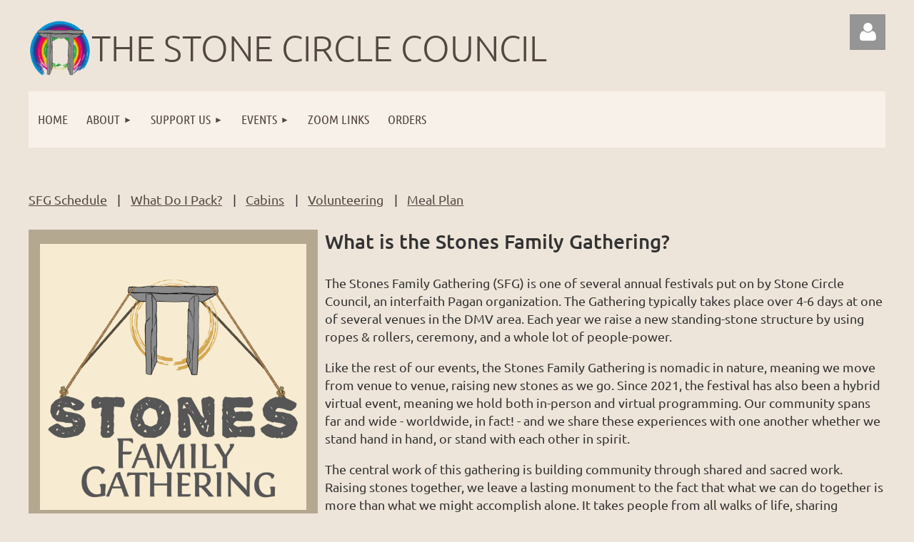

--- FILE ---
content_type: text/html; charset=utf-8
request_url: https://www.stonecirclecouncil.org/SFG/155118063
body_size: 25993
content:
<!DOCTYPE html>
<html lang="en" class="no-js ">
	<head id="Head1">
		<link rel="stylesheet" type="text/css" href="https://kit-pro.fontawesome.com/releases/latest/css/pro.min.css" />
<meta name="viewport" content="width=device-width, initial-scale=1.0">
<link href="https://sf.wildapricot.org/BuiltTheme/tinted_tiles_cappuccino.v3.0/current/043ffa62/Styles/combined.css" rel="stylesheet" type="text/css" /><link href="https://www.stonecirclecouncil.org/resources/theme/customStyles.css?t=637900372094780000" rel="stylesheet" type="text/css" /><link href="https://www.stonecirclecouncil.org/resources/theme/user.css?t=637903134070000000" rel="stylesheet" type="text/css" /><link href="https://live-sf.wildapricot.org/WebUI/built9.12.1-8e232c8/scripts/public/react/index-84b33b4.css" rel="stylesheet" type="text/css" /><link href="https://live-sf.wildapricot.org/WebUI/built9.12.1-8e232c8/css/shared/ui/shared-ui-compiled.css" rel="stylesheet" type="text/css" /><script type="text/javascript" language="javascript" id="idJavaScriptEnvironment">var bonaPage_BuildVer='9.12.1-8e232c8';
var bonaPage_AdminBackendUrl = '/admin/';
var bonaPage_StatRes='https://live-sf.wildapricot.org/WebUI/';
var bonaPage_InternalPageType = { isUndefinedPage : false,isWebPage : true,isAdminPage : false,isDialogPage : false,isSystemPage : false,isErrorPage : false,isError404Page : false };
var bonaPage_PageView = { isAnonymousView : true,isMemberView : false,isAdminView : false };
var WidgetMode = 0;
var bonaPage_IsUserAnonymous = true;
var bonaPage_ThemeVer='043ffa62637903134070000000637900372094780000'; var bonaPage_ThemeId = 'tinted_tiles_cappuccino.v3.0'; var bonaPage_ThemeVersion = '3.0';
var bonaPage_id='18094'; version_id='';
if (bonaPage_InternalPageType && (bonaPage_InternalPageType.isSystemPage || bonaPage_InternalPageType.isWebPage) && window.self !== window.top) { var success = true; try { var tmp = top.location.href; if (!tmp) { top.location = self.location; } } catch (err) { try { if (self != top) { top.location = self.location; } } catch (err) { try { if (self != top) { top = self; } success = false; } catch (err) { success = false; } } success = false; } if (!success) { window.onload = function() { document.open('text/html', 'replace'); document.write('<ht'+'ml><he'+'ad></he'+'ad><bo'+'dy><h1>Wrong document context!</h1></bo'+'dy></ht'+'ml>'); document.close(); } } }
try { function waMetricsGlobalHandler(args) { if (WA.topWindow.waMetricsOuterGlobalHandler && typeof(WA.topWindow.waMetricsOuterGlobalHandler) === 'function') { WA.topWindow.waMetricsOuterGlobalHandler(args); }}} catch(err) {}
 try { if (parent && parent.BonaPage) parent.BonaPage.implementBonaPage(window); } catch (err) { }
try { document.write('<style type="text/css"> .WaHideIfJSEnabled, .HideIfJSEnabled { display: none; } </style>'); } catch(err) {}
var bonaPage_WebPackRootPath = 'https://live-sf.wildapricot.org/WebUI/built9.12.1-8e232c8/scripts/public/react/';</script><script type="text/javascript" language="javascript" src="https://live-sf.wildapricot.org/WebUI/built9.12.1-8e232c8/scripts/shared/bonapagetop/bonapagetop-compiled.js" id="idBonaPageTop"></script><script type="text/javascript" language="javascript" src="https://live-sf.wildapricot.org/WebUI/built9.12.1-8e232c8/scripts/public/react/index-84b33b4.js" id="ReactPublicJs"></script><script type="text/javascript" language="javascript" src="https://live-sf.wildapricot.org/WebUI/built9.12.1-8e232c8/scripts/shared/ui/shared-ui-compiled.js" id="idSharedJs"></script><script type="text/javascript" language="javascript" src="https://live-sf.wildapricot.org/WebUI/built9.12.1-8e232c8/General.js" id=""></script><script type="text/javascript" language="javascript" src="https://sf.wildapricot.org/BuiltTheme/tinted_tiles_cappuccino.v3.0/current/043ffa62/Scripts/combined.js" id=""></script><title>Stone Circle Council LLC - The Stone Family Gathering</title>
<link rel="apple-touch-icon" sizes="180x180" href="/Resources/Pictures/Favicon/apple-touch-icon.png">
<link rel="icon" type="image/png" sizes="32x32" href="/Resources/Pictures/Favicon/favicon-32x32.png">
<link rel="icon" type="image/png" sizes="16x16" href="/Resources/Pictures/Favicon/favicon-16x16.png">
<link rel="manifest" href="/Resources/Pictures/Favicon/site.webmanifest">
<link rel="mask-icon" href="/Resources/Pictures/Favicon/safari-pinned-tab.svg" color="#5bbad5">
<link rel="shortcut icon" href="/Resources/Pictures/Favicon/favicon.ico">
<meta name="msapplication-TileColor" content="#da532c">
<meta name="msapplication-config" content="/Resources/Pictures/Favicon/browserconfig.xml">
<meta name="theme-color" content="#ffffff"><link rel="search" type="application/opensearchdescription+xml" title="www.stonecirclecouncil.org" href="/opensearch.ashx" /></head>
	<body id="PAGEID_18094" class="publicContentView LayoutMain">
<div class="mLayout layoutMain" id="mLayout">

<div class="mobilePanelContainer">
<div id="id_MobilePanel" data-componentId="MobilePanel" class="WaPlaceHolder WaPlaceHolderMobilePanel" style=""><div style=""><div id="id_QFpB82d" class="WaGadgetOnly WaGadgetMobilePanel  gadgetStyleNone" style="" data-componentId="QFpB82d" ><div class="mobilePanel">
	
	<div class="mobilePanelButton buttonMenu" title="Menu">Menu</div>
<div class="mobilePanelButton buttonLogin" title="Log in">Log in</div>
<div class="menuInner">
		<ul class="firstLevel">
<li class=" ">
	<div class="item">
		<a href="https://www.stonecirclecouncil.org/" title="Home"><span>Home</span></a>
</div>
</li>
	
<li class=" dir">
	<div class="item">
		<a href="https://www.stonecirclecouncil.org/About" title="About"><span>About</span></a>
<ul class="secondLevel">
<li class=" ">
	<div class="item">
		<a href="https://www.stonecirclecouncil.org/Community-Health-Policy" title="Community Health Policy"><span>Community Health Policy</span></a>
</div>
</li>
	
<li class=" ">
	<div class="item">
		<a href="https://www.stonecirclecouncil.org/sunshine" title="Sunshine Funds"><span>Sunshine Funds</span></a>
</div>
</li>
	
<li class=" ">
	<div class="item">
		<a href="https://www.stonecirclecouncil.org/SCC-Newsletter" title="SCC Newsletter"><span>SCC Newsletter</span></a>
</div>
</li>
	
<li class=" ">
	<div class="item">
		<a href="https://www.stonecirclecouncil.org/Ban-Policy" title="Warning and Banning Policy"><span>Warning and Banning Policy</span></a>
</div>
</li>
	
<li class=" ">
	<div class="item">
		<a href="https://www.stonecirclecouncil.org/refundpolicy" title="Refund Policy"><span>Refund Policy</span></a>
</div>
</li>
	
</ul>
</div>
</li>
	
<li class=" dir">
	<div class="item">
		<a href="https://www.stonecirclecouncil.org/Support-Us" title="Support Us"><span>Support Us</span></a>
<ul class="secondLevel">
<li class=" ">
	<div class="item">
		<a href="https://www.stonecirclecouncil.org/Donate" title="Donate"><span>Donate</span></a>
</div>
</li>
	
<li class=" ">
	<div class="item">
		<a href="https://www.stonecirclecouncil.org/benevity" title="Matching through Benevity"><span>Matching through Benevity</span></a>
</div>
</li>
	
<li class=" ">
	<div class="item">
		<a href="https://www.stonecirclecouncil.org/Membership" title="Membership"><span>Membership</span></a>
</div>
</li>
	
<li class=" ">
	<div class="item">
		<a href="https://www.stonecirclecouncil.org/VendorMarketplace" title="Vendor Marketplace"><span>Vendor Marketplace</span></a>
</div>
</li>
	
<li class=" ">
	<div class="item">
		<a href="https://www.stonecirclecouncil.org/Store" title="Store"><span>Store</span></a>
</div>
</li>
	
</ul>
</div>
</li>
	
<li class=" dir">
	<div class="item">
		<a href="https://www.stonecirclecouncil.org/Events" title="Events"><span>Events</span></a>
<ul class="secondLevel">
<li class=" ">
	<div class="item">
		<a href="https://www.stonecirclecouncil.org/Imbolc" title="Imbolc"><span>Imbolc</span></a>
</div>
</li>
	
<li class=" ">
	<div class="item">
		<a href="https://www.stonecirclecouncil.org/Beltane" title="Beltane"><span>Beltane</span></a>
</div>
</li>
	
<li class=" ">
	<div class="item">
		<a href="https://www.stonecirclecouncil.org/Trifire" title="TriFire"><span>TriFire</span></a>
</div>
</li>
	
<li class=" ">
	<div class="item">
		<a href="https://www.stonecirclecouncil.org/sfgworkweekend" title="SFG Work Weekend"><span>SFG Work Weekend</span></a>
</div>
</li>
	
<li class=" ">
	<div class="item">
		<a href="https://www.stonecirclecouncil.org/Lugh" title="Lughnasad"><span>Lughnasad</span></a>
</div>
</li>
	
<li class="sel dir">
	<div class="item">
		<a href="https://www.stonecirclecouncil.org/SFG" title="Stone Family Gathering"><span>Stone Family Gathering</span></a>
<ul class="secondLevel">
<li class=" ">
	<div class="item">
		<a href="https://www.stonecirclecouncil.org/SFG-Schedule" title="SFG Schedule"><span>SFG Schedule</span></a>
</div>
</li>
	
<li class=" ">
	<div class="item">
		<a href="https://www.stonecirclecouncil.org/Packing-List" title="What Do I Pack?"><span>What Do I Pack?</span></a>
</div>
</li>
	
<li class=" ">
	<div class="item">
		<a href="https://www.stonecirclecouncil.org/SFG-Cabins" title="Cabins"><span>Cabins</span></a>
</div>
</li>
	
<li class=" ">
	<div class="item">
		<a href="https://www.stonecirclecouncil.org/SFG-Pathways-of-Service" title="Volunteering"><span>Volunteering</span></a>
</div>
</li>
	
<li class=" ">
	<div class="item">
		<a href="https://www.stonecirclecouncil.org/bgrmealplan" title="Meal Plan"><span>Meal Plan</span></a>
</div>
</li>
	
</ul>
</div>
</li>
	
<li class=" ">
	<div class="item">
		<a href="https://www.stonecirclecouncil.org/Samhain" title="Samhain"><span>Samhain</span></a>
</div>
</li>
	
<li class=" ">
	<div class="item">
		<a href="https://www.stonecirclecouncil.org/Yule" title="Yule"><span>Yule</span></a>
</div>
</li>
	
<li class=" ">
	<div class="item">
		<a href="https://www.stonecirclecouncil.org/LGBTQ+Circle" title="LGBTQ+ Circle"><span>LGBTQ+ Circle</span></a>
</div>
</li>
	
<li class=" dir">
	<div class="item">
		<a href="https://www.stonecirclecouncil.org/Former-events" title="Former events"><span>Former events</span></a>
<ul class="secondLevel">
<li class=" ">
	<div class="item">
		<a href="https://www.stonecirclecouncil.org/Mabon" title="Mabon"><span>Mabon</span></a>
</div>
</li>
	
<li class=" ">
	<div class="item">
		<a href="https://www.stonecirclecouncil.org/Moon" title="Moon Services"><span>Moon Services</span></a>
</div>
</li>
	
<li class=" ">
	<div class="item">
		<a href="https://www.stonecirclecouncil.org/Eclipse2024" title="Eclipse2024"><span>Eclipse2024</span></a>
</div>
</li>
	
</ul>
</div>
</li>
	
</ul>
</div>
</li>
	
<li class=" ">
	<div class="item">
		<a href="https://www.stonecirclecouncil.org/Zoom" title="Zoom Links"><span>Zoom Links</span></a>
</div>
</li>
	
<li class=" ">
	<div class="item">
		<a href="https://www.stonecirclecouncil.org/Orders" title="Orders"><span>Orders</span></a>
</div>
</li>
	
</ul>
	</div>

	<div class="loginInner">
<div class="loginContainerForm oAuthIsfalse">
<form method="post" action="https://www.stonecirclecouncil.org/Sys/Login" id="id_QFpB82d_form" class="generalLoginBox"  data-disableInAdminMode="true">
<input type="hidden" name="ReturnUrl" id="id_QFpB82d_returnUrl" value="">
				<input type="hidden" name="browserData" id="id_QFpB82d_browserField">
<div class="loginUserName">
<div class="loginUserNameTextBox">
		<input name="email" type="text" maxlength="100" placeholder="Email"  id="id_QFpB82d_userName" tabindex="1" class="emailTextBoxControl"/>
	</div>
</div><div class="loginPassword">
<div class="loginPasswordTextBox">
		<input name="password" type="password" placeholder="Password" maxlength="50" id="id_QFpB82d_password" tabindex="2" class="passwordTextBoxControl" autocomplete="off"/>
	</div>
</div> 
    <input id="g-recaptcha-invisible_QFpB82d" name="g-recaptcha-invisible" value="recaptcha" type="hidden"/> 
    <div id="recapcha_placeholder_QFpB82d" style="display:none"></div>
    <span id="idReCaptchaValidator_QFpB82d" errorMessage="Please verify that you are not a robot" style="display:none" validatorType="method" ></span>
    <script>
        $("#idReCaptchaValidator_QFpB82d").on( "wavalidate", function(event, validationResult) {
            if (grecaptcha.getResponse(widgetId_QFpB82d).length == 0){
                grecaptcha.execute(widgetId_QFpB82d);	
                validationResult.shouldStopValidation = true;
                return;
            }

            validationResult.result = true;
        });
  
            var widgetId_QFpB82d;

            var onloadCallback_QFpB82d = function() {
                // Renders the HTML element with id 'recapcha_placeholder_QFpB82d' as a reCAPTCHA widget.
                // The id of the reCAPTCHA widget is assigned to 'widgetId_QFpB82d'.
                widgetId_QFpB82d = grecaptcha.render('recapcha_placeholder_QFpB82d', {
                'sitekey' : '6LfmM_UhAAAAAJSHT-BwkAlQgN0mMViOmaK7oEIV',
                'size': 'invisible',
                'callback': function(){
                    document.getElementById('g-recaptcha-invisible_QFpB82d').form.submit();
                },
                'theme' : 'light'
            });
        };
    </script>
	
    <script src="https://www.google.com/recaptcha/api.js?onload=onloadCallback_QFpB82d&render=explicit" async defer></script>

 <div class="loginActionRememberMe">
		<input id="id_QFpB82d_rememberMe" type="checkbox" name="rememberMe" tabindex="3" class="rememberMeCheckboxControl"/>
		<label for="id_QFpB82d_rememberMe">Remember me</label>
	</div>
<div class="loginPasswordForgot">
		<a href="https://www.stonecirclecouncil.org/Sys/ResetPasswordRequest">Forgot password</a>
	</div>
<div class="loginAction">
	<input type="submit" name="ctl03$ctl02$loginViewControl$loginControl$Login" value="Log in" id="id_QFpB82d_loginAction" onclick="if (!browserInfo.clientCookiesEnabled()) {alert('Warning: browser cookies disabled. Please enable them to use this website.'); return false;}" tabindex="4" class="loginButton loginButtonControl"/>
</div></form></div>
</div>

</div>

<script type="text/javascript">

jq$(function()
{
	var gadget = jq$('#id_QFpB82d'),
		menuContainer = gadget.find('.menuInner'),
		loginContainer = gadget.find('.loginInner');

	gadget.find('.buttonMenu').on("click",function()
	{
		menuContainer.toggle();
		loginContainer.hide();
		jq$(this).toggleClass('active');
        jq$('.buttonLogin').removeClass('active');
		return false;
	});

	gadget.find('.buttonLogin').on("click",function()
	{
		loginContainer.toggle();
		menuContainer.hide();
		jq$(this).toggleClass('active');
        jq$('.buttonMenu').removeClass('active');
		return false;
	});

	gadget.find('.mobilePanel').on("click",function(event)
	{
        if( !(jq$(event.target).parents('.loginInner').size() || event.target.className == 'loginInner') )
        {
            menuContainer.hide();
            loginContainer.hide();
            jq$('.buttonLogin').removeClass('active');
            jq$('.buttonMenu').removeClass('active');
        }

        event.stopPropagation();
	});

	jq$('body').on("click",function()
	{
		menuContainer.hide();
		loginContainer.hide();
		jq$('.buttonLogin').removeClass('active');
        jq$('.buttonMenu').removeClass('active');
	});


	// login
	var browserField = document.getElementById('id_QFpB82d' + '_browserField');

	if (browserField)
	{
		browserField.value = browserInfo.getBrowserCapabilitiesData();
	}

	jq$('#id_QFpB82d' + '_form').FormValidate();
	jq$('.WaGadgetMobilePanel form').attr('data-disableInAdminMode', 'false');

});

</script></div></div>
</div></div>

		<!-- header zone -->
		<div class="zonePlace zoneHeader1">
<div id="idHeaderContentHolder" data-componentId="Header" class="WaPlaceHolder WaPlaceHolderHeader" style=""><div style="padding-top:20px;"><div id="id_OiIBWF9" data-componentId="OiIBWF9" class="WaLayoutContainerOnly" style=""><table cellspacing="0" cellpadding="0" class="WaLayoutTable" style=""><tr data-componentId="OiIBWF9_row" class="WaLayoutRow"><td id="id_qA9QMQb" data-componentId="qA9QMQb" class="WaLayoutItem" style="width:76%;"><div id="id_GTbZTGi" class="WaLayoutPlaceHolder placeHolderContainer" data-componentId="GTbZTGi" style=""><div style=""><div id="id_IPHkYbL" class="WaGadgetOnly WaGadgetContent  gadgetStyleNone" style="margin-top:8px;" data-componentId="IPHkYbL" ><div class="gadgetStyleBody gadgetContentEditableArea" style="" data-editableArea="0" data-areaHeight="auto">
<h1 class="promo"><img src="/resources/Pictures/Branding/Pride_Transparent.png" alt="" title="" border="0" width="88" height="79"><font style="font-size: 60px;"><sup style="">The Stone Circle Council</sup></font></h1></div>
</div></div></div></td><td style="" data-componentId="qA9QMQb_separator" class="WaLayoutSeparator"><div style="width: inherit;"></div></td><td id="id_RHjIVxP" data-componentId="RHjIVxP" class="WaLayoutItem" style="width:5%;"></td><td style="" data-componentId="RHjIVxP_separator" class="WaLayoutSeparator"><div style="width: inherit;"></div></td><td id="id_CEVPaaU" data-componentId="CEVPaaU" class="WaLayoutItem" style="width:18%;"><div id="id_9WHzlaU" class="WaLayoutPlaceHolder placeHolderContainer" data-componentId="9WHzlaU" style=""><div style=""><div id="id_pHf1Czc" class="WaGadgetOnly WaGadgetLoginForm  gadgetStyleNone" style="" data-componentId="pHf1Czc" ><div class="loginContainer alignRight">
			<div class="loginContainerInner">
				<a id="id_pHf1Czc_loginLink" class="loginLink">Log in</a>
				<div id="id_pHf1Czc_loginContainer" class="loginPanel">

					<div class="loginContainerForm oAuthIstrue">
						<div class="loginContainerFormInner">
<div class="openAuthFormContainer">
<form method="post" action="https://www.stonecirclecouncil.org/Sys/Login/ExternalLogin" id="id_pHf1Czc_oAuthForm" class="oAuthForm"  data-disableInAdminMode="true">
<div id="id_pHf1Czc_container" class="oAuthButtonsContainer">
			  <!--  <a class="wa-authenticateLoginLink facebook" provider="Facebook">
					<span class="authenticateLoginIcon" provider="Facebook"></span>
					<span class="authenticateLoginText" provider="Facebook">Log in with Facebook</span>
			  </a> --> <a class="wa-authenticateLoginLink googlePlus" provider="GooglePlus">
					<span class="authenticateLoginIcon" provider="GooglePlus"></span>
					<span class="authenticateLoginText" provider="GooglePlus">Log in with Google</span>
			  </a><a class="wa-authenticateLoginLink microsoft" provider="Microsoft">
					<span class="authenticateLoginIcon" provider="Microsoft"></span>
					<span class="authenticateLoginText" provider="Microsoft">Log in with Microsoft</span>
			  </a> <!-- <a class="wa-authenticateLoginLink apple" provider="Apple">
					<span class="authenticateLoginIcon" provider="Apple"></span>
					<span class="authenticateLoginText" provider="Apple">Log in with Apple</span>
			  </a> -->
			  <input type="hidden" name="ReturnUrl" value="" />
			  <input type="hidden" name="Provider" class="oAuthProvider" value="Undefined" />   
              <input type="hidden" id="id_pHf1Czc_browserCapabilities" name="browserCapabilities" />  
			</div>
</form></div>
 
    <script type="text/javascript" language="javascript">
        jq$(document).ready(function()
		{
            new OAuthButtons({id:'id_pHf1Czc', formId: 'id_pHf1Czc_oAuthForm'});
		});
    </script>
<form method="post" action="https://www.stonecirclecouncil.org/Sys/Login" id="id_pHf1Czc_form" class="generalLoginBox"  data-disableInAdminMode="true">
<input type="hidden" name="ReturnUrl" id="id_pHf1Czc_returnUrl" value="">
								<input type="hidden" name="CurrentUrl" id="id_pHf1Czc_currentUrl" value="/SFG/155118063">
								<input type="hidden" name="browserData" id="id_pHf1Czc_browserField">
<div class="loginUserName">
<div class="loginUserNameTextBox">
		<input name="email" type="text" maxlength="100" placeholder="Email"  id="id_pHf1Czc_userName" tabindex="1" class="emailTextBoxControl"/>
	</div>
</div><div class="loginPassword">
    <div class="loginPasswordTextBox">
		<div class="password-wrapper">
			<input 
				name="password" 
				type="password" 
placeholder="Password" 
				maxlength="50" 
				id="id_pHf1Czc_password" 
				tabindex="2" 
				class="passwordTextBoxControl" 
				autocomplete="off"
			/>
			<i class="fa fa-eye-slash toggle-password" toggle="#id_pHf1Czc_password"></i>
		</div>
    </div>
</div>
<script>
  if (!window.__passwordToggleInitialized) {
    window.__passwordToggleInitialized = true;

    $(document).ready(function () {
      $('.toggle-password').each(function () {
        const $icon = $(this);
        const selector = $icon.attr('toggle');
        if (!selector) return;

        const $input = selector.startsWith('#') ? $(selector) : $('#' + selector);
        if (!$input.length) return;

        $icon.on('click', function () {
          try {
            const inputEl = $input[0];
            const currentType = inputEl.getAttribute('type');

            if (currentType === 'password') {
              inputEl.setAttribute('type', 'text');
              $icon.removeClass('fa-eye-slash').addClass('fa-eye');
            } else {
              inputEl.setAttribute('type', 'password');
              $icon.removeClass('fa-eye').addClass('fa-eye-slash');
            }
          } catch (err) {
            console.warn('Password toggle error:', err.message);
          }
        });
      });
    });
  }
</script>
<div class="loginActionRememberMe">
		<input id="id_pHf1Czc_rememberMe" type="checkbox" name="rememberMe" tabindex="3" class="rememberMeCheckboxControl"/>
		<label for="id_pHf1Czc_rememberMe">Remember me</label>
	</div>
	  
             
    <input id="g-recaptcha-invisible_pHf1Czc" name="g-recaptcha-invisible" value="recaptcha" type="hidden"/> 
    <div id="recapcha_placeholder_pHf1Czc" style="display:none"></div>
    <span id="idReCaptchaValidator_pHf1Czc" errorMessage="Please verify that you are not a robot" style="display:none" validatorType="method" ></span>
    <script>
        $("#idReCaptchaValidator_pHf1Czc").on( "wavalidate", function(event, validationResult) {
            if (grecaptcha.getResponse(widgetId_pHf1Czc).length == 0){
                grecaptcha.execute(widgetId_pHf1Czc);	
                validationResult.shouldStopValidation = true;
                return;
            }

            validationResult.result = true;
        });
  
            var widgetId_pHf1Czc;

            var onloadCallback_pHf1Czc = function() {
                // Renders the HTML element with id 'recapcha_placeholder_pHf1Czc' as a reCAPTCHA widget.
                // The id of the reCAPTCHA widget is assigned to 'widgetId_pHf1Czc'.
                widgetId_pHf1Czc = grecaptcha.render('recapcha_placeholder_pHf1Czc', {
                'sitekey' : '6LfmM_UhAAAAAJSHT-BwkAlQgN0mMViOmaK7oEIV',
                'size': 'invisible',
                'callback': function(){
                    document.getElementById('g-recaptcha-invisible_pHf1Czc').form.submit();
                },
                'theme' : 'light'
            });
        };
    </script>
	
    <script src="https://www.google.com/recaptcha/api.js?onload=onloadCallback_pHf1Czc&render=explicit" async defer></script>

  
      <div class="loginAction">
	<input type="submit" name="ctl03$ctl02$loginViewControl$loginControl$Login" value="Log in" id="id_pHf1Czc_loginAction" onclick="if (!WA.isWidgetMode && !browserInfo.clientCookiesEnabled()) {alert('Warning: browser cookies disabled. Please enable them to use this website.'); return false;}" tabindex="4" class="loginButton loginButtonControl"/>
</div><div class="loginPasswordForgot">
		<a rel="nofollow" href="https://www.stonecirclecouncil.org/Sys/ResetPasswordRequest">Forgot password</a>
	</div>
</form></div>
					</div>

				</div>
			</div>
		</div>

<script>
	jq$(function()
	{
		var gadgetId = jq$('#id_pHf1Czc'),
			containerBox = gadgetId.find('.loginPanel'),
			loginLink = gadgetId.find('.loginLink'),
			transitionTime = 300;

		containerBox.isOpening = false;

		loginLink.on('click',function(e)
		{
			if ( containerBox.css("visibility") == 'visible' )
			{
				loginLink.removeClass('hover');
				containerBox.animate({ 'opacity': '0' }, transitionTime, function()
				{
					containerBox.css('visibility','hidden');
					containerBox.css('display','none');
				});
			}
			else
			{
				loginLink.addClass('hover');
				containerBox.isOpening = true;
				containerBox.css('display','block');
				containerBox.css('visibility','visible');
				containerBox.animate({ 'opacity': '1' }, transitionTime, function()
				{
					containerBox.isOpening = false;
				});
			}
		});

		containerBox.on('click', function(e)
		{
			e.stopPropagation();
		});

		jq$('body').on('click',function()
		{
			if ( containerBox.css("visibility") == 'visible' && !containerBox.isOpening )
			{
				loginLink.removeClass('hover');
				containerBox.animate({ 'opacity': '0' }, transitionTime, function()
				{
					containerBox.css('visibility','hidden');
					containerBox.css('display','none');
				});
			}
		});


		var browserField = document.getElementById('id_pHf1Czc' + '_browserField');

		if (browserField)
		{
			browserField.value = browserInfo.getBrowserCapabilitiesData();
		}

		jq$('#id_pHf1Czc' + '_form').FormValidate();
		jq$('.WaGadgetLoginForm form').attr('data-disableInAdminMode', 'false');
	});
	</script>
	
</div></div></div></td></tr></table> </div></div>
</div></div>
		<div class="zonePlace zoneHeader2">
<div id="id_Header1" data-componentId="Header1" class="WaPlaceHolder WaPlaceHolderHeader1" style="background-color:transparent;"><div style="padding-top:0px;padding-right:0px;padding-bottom:10px;padding-left:0px;"><div id="id_yOhi7Wr" class="WaGadgetOnly WaGadgetMenuHorizontal  gadgetStyleNone" style="margin-bottom:10px;" data-componentId="yOhi7Wr" ><div class="menuBackground"></div>
<div class="menuInner">
	<ul class="firstLevel">
<li class=" ">
	<div class="item">
		<a href="https://www.stonecirclecouncil.org/" title="Home"><span>Home</span></a>
</div>
</li>
	
<li class=" dir">
	<div class="item">
		<a href="https://www.stonecirclecouncil.org/About" title="About"><span>About</span></a>
<ul class="secondLevel">
<li class=" ">
	<div class="item">
		<a href="https://www.stonecirclecouncil.org/Community-Health-Policy" title="Community Health Policy"><span>Community Health Policy</span></a>
</div>
</li>
	
<li class=" ">
	<div class="item">
		<a href="https://www.stonecirclecouncil.org/sunshine" title="Sunshine Funds"><span>Sunshine Funds</span></a>
</div>
</li>
	
<li class=" ">
	<div class="item">
		<a href="https://www.stonecirclecouncil.org/SCC-Newsletter" title="SCC Newsletter"><span>SCC Newsletter</span></a>
</div>
</li>
	
<li class=" ">
	<div class="item">
		<a href="https://www.stonecirclecouncil.org/Ban-Policy" title="Warning and Banning Policy"><span>Warning and Banning Policy</span></a>
</div>
</li>
	
<li class=" ">
	<div class="item">
		<a href="https://www.stonecirclecouncil.org/refundpolicy" title="Refund Policy"><span>Refund Policy</span></a>
</div>
</li>
	
</ul>
</div>
</li>
	
<li class=" dir">
	<div class="item">
		<a href="https://www.stonecirclecouncil.org/Support-Us" title="Support Us"><span>Support Us</span></a>
<ul class="secondLevel">
<li class=" ">
	<div class="item">
		<a href="https://www.stonecirclecouncil.org/Donate" title="Donate"><span>Donate</span></a>
</div>
</li>
	
<li class=" ">
	<div class="item">
		<a href="https://www.stonecirclecouncil.org/benevity" title="Matching through Benevity"><span>Matching through Benevity</span></a>
</div>
</li>
	
<li class=" ">
	<div class="item">
		<a href="https://www.stonecirclecouncil.org/Membership" title="Membership"><span>Membership</span></a>
</div>
</li>
	
<li class=" ">
	<div class="item">
		<a href="https://www.stonecirclecouncil.org/VendorMarketplace" title="Vendor Marketplace"><span>Vendor Marketplace</span></a>
</div>
</li>
	
<li class=" ">
	<div class="item">
		<a href="https://www.stonecirclecouncil.org/Store" title="Store"><span>Store</span></a>
</div>
</li>
	
</ul>
</div>
</li>
	
<li class=" dir">
	<div class="item">
		<a href="https://www.stonecirclecouncil.org/Events" title="Events"><span>Events</span></a>
<ul class="secondLevel">
<li class=" ">
	<div class="item">
		<a href="https://www.stonecirclecouncil.org/Imbolc" title="Imbolc"><span>Imbolc</span></a>
</div>
</li>
	
<li class=" ">
	<div class="item">
		<a href="https://www.stonecirclecouncil.org/Beltane" title="Beltane"><span>Beltane</span></a>
</div>
</li>
	
<li class=" ">
	<div class="item">
		<a href="https://www.stonecirclecouncil.org/Trifire" title="TriFire"><span>TriFire</span></a>
</div>
</li>
	
<li class=" ">
	<div class="item">
		<a href="https://www.stonecirclecouncil.org/sfgworkweekend" title="SFG Work Weekend"><span>SFG Work Weekend</span></a>
</div>
</li>
	
<li class=" ">
	<div class="item">
		<a href="https://www.stonecirclecouncil.org/Lugh" title="Lughnasad"><span>Lughnasad</span></a>
</div>
</li>
	
<li class="sel dir">
	<div class="item">
		<a href="https://www.stonecirclecouncil.org/SFG" title="Stone Family Gathering"><span>Stone Family Gathering</span></a>
<ul class="secondLevel">
<li class=" ">
	<div class="item">
		<a href="https://www.stonecirclecouncil.org/SFG-Schedule" title="SFG Schedule"><span>SFG Schedule</span></a>
</div>
</li>
	
<li class=" ">
	<div class="item">
		<a href="https://www.stonecirclecouncil.org/Packing-List" title="What Do I Pack?"><span>What Do I Pack?</span></a>
</div>
</li>
	
<li class=" ">
	<div class="item">
		<a href="https://www.stonecirclecouncil.org/SFG-Cabins" title="Cabins"><span>Cabins</span></a>
</div>
</li>
	
<li class=" ">
	<div class="item">
		<a href="https://www.stonecirclecouncil.org/SFG-Pathways-of-Service" title="Volunteering"><span>Volunteering</span></a>
</div>
</li>
	
<li class=" ">
	<div class="item">
		<a href="https://www.stonecirclecouncil.org/bgrmealplan" title="Meal Plan"><span>Meal Plan</span></a>
</div>
</li>
	
</ul>
</div>
</li>
	
<li class=" ">
	<div class="item">
		<a href="https://www.stonecirclecouncil.org/Samhain" title="Samhain"><span>Samhain</span></a>
</div>
</li>
	
<li class=" ">
	<div class="item">
		<a href="https://www.stonecirclecouncil.org/Yule" title="Yule"><span>Yule</span></a>
</div>
</li>
	
<li class=" ">
	<div class="item">
		<a href="https://www.stonecirclecouncil.org/LGBTQ+Circle" title="LGBTQ+ Circle"><span>LGBTQ+ Circle</span></a>
</div>
</li>
	
<li class=" dir">
	<div class="item">
		<a href="https://www.stonecirclecouncil.org/Former-events" title="Former events"><span>Former events</span></a>
<ul class="secondLevel">
<li class=" ">
	<div class="item">
		<a href="https://www.stonecirclecouncil.org/Mabon" title="Mabon"><span>Mabon</span></a>
</div>
</li>
	
<li class=" ">
	<div class="item">
		<a href="https://www.stonecirclecouncil.org/Moon" title="Moon Services"><span>Moon Services</span></a>
</div>
</li>
	
<li class=" ">
	<div class="item">
		<a href="https://www.stonecirclecouncil.org/Eclipse2024" title="Eclipse2024"><span>Eclipse2024</span></a>
</div>
</li>
	
</ul>
</div>
</li>
	
</ul>
</div>
</li>
	
<li class=" ">
	<div class="item">
		<a href="https://www.stonecirclecouncil.org/Zoom" title="Zoom Links"><span>Zoom Links</span></a>
</div>
</li>
	
<li class=" ">
	<div class="item">
		<a href="https://www.stonecirclecouncil.org/Orders" title="Orders"><span>Orders</span></a>
</div>
</li>
	
</ul>
</div>


<script type="text/javascript">

	jq$(function()
	{

		WebFont.load({
			custom: {
				families: ['Ubuntu', 'Ubuntu condensed']
			},
			active: function()
			{
				resizeMenu();
			}
		});


		var gadgetHorMenu = jq$('#id_yOhi7Wr'),
			gadgetHorMenuContainer = gadgetHorMenu.find('.menuInner'),
			firstLevelMenu = gadgetHorMenu.find('ul.firstLevel'),
			holderInitialMenu = firstLevelMenu.children(),
			outsideItems = null,
			phantomElement = '<li class="phantom"><div class="item"><a href="#"><span>&#x2261;</span></a><ul class="secondLevel"></ul></div></li>',
			placeHolder = gadgetHorMenu.parents('.WaLayoutPlaceHolder'),
			placeHolderId = placeHolder && placeHolder.attr('data-componentId'),
			mobileState = false,
			isTouchSupported = !!(('ontouchstart' in window) || (window.DocumentTouch && document instanceof DocumentTouch) || (navigator.msPointerEnabled && navigator.msMaxTouchPoints));


		function resizeMenu()
		{
			var i,
				len,
				fitMenuWidth = 0,
				menuItemPhantomWidth = 80;

			firstLevelMenu.html( holderInitialMenu).removeClass('adapted').css({ width: 'auto' }); // restore initial menu

			if( firstLevelMenu.width() > gadgetHorMenuContainer.width() ) // if menu oversize
			{
				menuItemPhantomWidth = firstLevelMenu.addClass('adapted').append( phantomElement).children('.phantom').width();

				for( i = 0, len = holderInitialMenu.size(); i <= len; i++ )
				{
					fitMenuWidth += jq$( holderInitialMenu.get(i) ).width();

					if( fitMenuWidth + menuItemPhantomWidth > gadgetHorMenuContainer.width() )
					{
						outsideItems = firstLevelMenu.children(':gt('+(i-1)+'):not(.phantom)').remove();
						firstLevelMenu.find('.phantom > .item > ul').append( outsideItems);
						gadgetHorMenuContainer.css('overflow','visible');
						break;
					}
				}
				gadgetHorMenu.find('.phantom > .item > a').click(function(){ return false; });
			}

			disableFirstTouch();

			firstLevelMenu.css( 'width', '' ); // restore initial menu width
			firstLevelMenu.children().removeClass('last-child').eq(-1).addClass('last-child'); // add last-child mark
		}

		jq$(window).resize(function()
		{
			resizeMenu();
		});

		function onLayoutColumnResized(sender, args)
		{
			args = args || {};

			if (placeHolderId && (placeHolderId == args.leftColPlaceHolderId || placeHolderId == args.rightColPlaceHolderId))
			{
				resizeMenu();
			}
		}

		BonaPage.addPageStateHandler(BonaPage.PAGE_PARSED, function() { WA.Gadgets.LayoutColumnResized.addHandler(onLayoutColumnResized); });
		BonaPage.addPageStateHandler(BonaPage.PAGE_UNLOADED, function() { WA.Gadgets.LayoutColumnResized.removeHandler(onLayoutColumnResized); });


        function disableFirstTouch()
        {
          if (!isTouchSupported) return;

          jq$('#id_yOhi7Wr').find('.menuInner li.dir > .item > a').on( 'click', function(event)
          {
            if( !this.touchCounter )
              this.touchCounter = 0;

            if( this.touchCounter >= 1 )
            {
              this.touchCounter = 0;
              return true;
            }
            this.touchCounter++;

            if (!mobileState)
            {
              WA.stopEventDefault(event);
            }
          });

          jq$('#id_yOhi7Wr').find('.menuInner li.dir > .item > a').on( 'mouseout', function(event)
          {
            if( !this.touchCounter )
              this.touchCounter = 0;
            this.touchCounter = 0;
          });
        }

        disableFirstTouch();
	});
</script></div></div>
</div></div>
		<!-- /header zone -->

<!-- content zone -->
	<div class="zonePlace zoneContent">
<div id="idPrimaryContentBlock1Content" data-componentId="Content" class="WaPlaceHolder WaPlaceHolderContent" style=""><div style=""><div id="id_3S8SGWu" class="WaGadgetFirst WaGadgetNavigationLinks  gadgetStyleNone" style="" data-componentId="3S8SGWu" ><div class="gadgetStyleBody " style=""  data-areaHeight="auto">
<ul class="orientationHorizontal">
<li>
	<a href="https://www.stonecirclecouncil.org/SFG-Schedule">SFG Schedule</a>

</li><li>
	<a href="https://www.stonecirclecouncil.org/Packing-List">What Do I Pack?</a>

</li><li>
	<a href="https://www.stonecirclecouncil.org/SFG-Cabins">Cabins</a>

</li><li>
	<a href="https://www.stonecirclecouncil.org/SFG-Pathways-of-Service">Volunteering</a>

</li><li>
	<a href="https://www.stonecirclecouncil.org/bgrmealplan">Meal Plan</a>

</li></ul>


</div>
</div><div id="id_DMs7QDu" data-componentId="DMs7QDu" class="WaLayoutContainer" style=""><table cellspacing="0" cellpadding="0" class="WaLayoutTable" style=""><tr data-componentId="DMs7QDu_row" class="WaLayoutRow"><td id="id_GqYayoy" data-componentId="GqYayoy" class="WaLayoutItem" style="background-color:#B4A891;width:34%;"><div id="id_yhbXRSa" class="WaLayoutPlaceHolder placeHolderContainer" data-componentId="yhbXRSa" style=""><div style=""><div id="id_QzKGZjX" class="WaGadgetFirst WaGadgetContent  gadgetStyleNone" style="margin-top:10px;margin-right:8px;margin-bottom:10px;margin-left:8px;" data-componentId="QzKGZjX" ><div class="gadgetStyleBody gadgetContentEditableArea" style="padding-top:10px;padding-right:8px;padding-bottom:10px;padding-left:8px;" data-editableArea="0" data-areaHeight="auto">
<h2 align="center" style="line-height: 35px; margin-top: 0px !important; margin-bottom: 0px;"><font face="Ubuntu" style="font-size: 30px;"><strong style=""><img src="/resources/Pictures/4.%20Events/SFG/Stones%20w%20Words.png" alt="" title="" border="0"><br></strong></font></h2><h2 align="center" style="line-height: 35px; margin-top: 0px !important; margin-bottom: 0px;"><font face="Ubuntu" style="font-size: 30px;"><strong style=""><br></strong></font></h2><h2 align="center" style="line-height: 35px; margin-top: 0px !important; margin-bottom: 0px !important;"><font face="Ubuntu" style="font-size: 30px;"><strong style="">The Stones Family Gathering 2026</strong></font></h2><p style="margin-top: 0px; margin-bottom: 0px !important;"><br></p><p style="line-height: 27px; margin-top: 0px; margin-bottom: 0px;"><font face="Ubuntu" style="font-size: 20px;"><strong style="">Main Event</strong></font></p><p style="line-height: 27px; margin-top: 0px; margin-bottom: 0px !important;"><font face="Ubuntu" style="font-size: 18px;"><strong style="">Start:&nbsp;</strong>Thursday, September 3, 2026</font></p><p style="line-height: 27px; margin-top: 0px; margin-bottom: 0px !important;"><font style="font-size: 18px;"><font face="Ubuntu"></font><strong style="font-family: Ubuntu;">End: </strong><span style="">Mon</span><span style="">day, September<font face="Ubuntu" style="">&nbsp;7, 2026</font></span></font></p><p style="line-height: 27px; margin-top: 0px !important; margin-bottom: 0px;"><span style="font-family: Ubuntu;"><font style="font-size: 18px;"></font></span></p><p style="line-height: 27px; margin-top: 0px; margin-bottom: 0px;"><font style="font-size: 18px;"><font face="Ubuntu" style="font-size: 20px;"><strong style=""><br></strong></font></font></p><p style="line-height: 27px; margin-top: 0px; margin-bottom: 0px;"><font style="font-size: 18px;"><font face="Ubuntu" style="font-size: 20px;"><strong style="">Intensive Event</strong></font></font></p><p style="line-height: 27px; margin-top: 0px; margin-bottom: 0px !important;"><font><font face="Ubuntu" style="font-size: 18px;"><strong style="">Start:&nbsp;</strong>Monday, August 31, 2026</font></font></p><p style="line-height: 27px; margin-top: 0px; margin-bottom: 0px !important;"><font style="font-size: 18px;"><font face="Ubuntu" style="font-size: 18px;"></font></font></p><p style="line-height: 27px; margin-top: 0px !important; margin-bottom: 0px;"><span style="font-family: Ubuntu;"><font style="font-size: 18px;"><strong style=""><br></strong></font></span></p><p style="line-height: 27px; margin-top: 0px !important; margin-bottom: 0px;"><span style="font-family: Ubuntu;"><font style="font-size: 20px;"><strong style="">Location: </strong></font></span></p><p style="margin-top: 0px; margin-bottom: 0px;"><a href="https://www.buffalogapretreat.com" target="_blank">Buffalo Gap Retreat</a> in Capon Bridge, WV</p><a href="https://us02web.zoom.us/j/7561755812?pwd=eXErTlFOdFZrbWNPdkJibE9Kb1ZCUT09#success#success" target="_blank">Zoom</a> and <a href="https://app.gather.town/app/8QChO6OXzaXEzdUc/Coffee%20Pavilion" target="_blank">GatherTown</a> in virtual space<p style="line-height: 27px; margin-top: 0px;"><span style="font-family: Ubuntu;"><font style="font-size: 18px;"><br></font></span></p><p style="line-height: 27px; margin-top: 0px !important;"><span style="font-family: Ubuntu;"><font style="font-size: 18px;"></font></span></p><p style="line-height: 24px; margin-bottom: 0px !important;" align="center"><font face="Ubuntu"><span style="font-size: 24px;"><strong>Event Details Soon</strong></span></font></p></div>
</div><div id="id_ZV5Sfjv" class="WaGadgetLast WaGadgetSlideshow  gadgetStyleNone" style="margin-top:10px;margin-right:10px;margin-bottom:10px;margin-left:10px;" data-componentId="ZV5Sfjv" ><div class="gadgetStyleBody " style=""  data-areaHeight="auto">
<script language="javascript">
		jq$(function(){

			var imgAmount = jq$('#camera_wrap_ZV5Sfjv > div').size();
			var cameraNavigation = ( imgAmount <= 1 ) ? false : false,
					cameraAutoAdvance = ( imgAmount <= 1 ) ? false : true;

			jq$('#camera_wrap_ZV5Sfjv').camera
			({
				componentId: 'ZV5Sfjv',
				loader: 'none',
				barPosition: 'top',
				fx: 'simpleFade',
				time: (5*1000),
				transPeriod: (750),
				portrait: false,
				randomSlide: false,
				playPause: false,
				pauseOnClick: false,
				thumbnails: cameraNavigation,
				pagination: false,
				navigation: cameraNavigation,
				autoAdvance: cameraAutoAdvance,
				mobileAutoAdvance: cameraAutoAdvance,
				height: '100%'			});
		});
	</script>

	<div class="camera_wrap camera_charcoal_skin" id="camera_wrap_ZV5Sfjv">
<div data-link="" data-src="https://www.stonecirclecouncil.org/resources/SiteAlbums/100294443/IMG_5981.jpeg" data-target="" data-thumb="https://www.stonecirclecouncil.org/resources/SiteAlbums/100294443/IMG_5981.jpeg" data-title="">
    </div><div data-link="" data-src="https://www.stonecirclecouncil.org/resources/SiteAlbums/100294443/IMG_5979.jpeg" data-target="" data-thumb="https://www.stonecirclecouncil.org/resources/SiteAlbums/100294443/IMG_5979.jpeg" data-title="">
    </div><div data-link="" data-src="https://www.stonecirclecouncil.org/resources/SiteAlbums/100294443/IMG_5978.jpeg" data-target="" data-thumb="https://www.stonecirclecouncil.org/resources/SiteAlbums/100294443/IMG_5978.jpeg" data-title="">
    </div><div data-link="" data-src="https://www.stonecirclecouncil.org/resources/SiteAlbums/100294443/IMG_5975(1).jpeg" data-target="" data-thumb="https://www.stonecirclecouncil.org/resources/SiteAlbums/100294443/IMG_5975(1).jpeg" data-title="">
    </div><div data-link="" data-src="https://www.stonecirclecouncil.org/resources/SiteAlbums/100294443/IMG_5975.jpeg" data-target="" data-thumb="https://www.stonecirclecouncil.org/resources/SiteAlbums/100294443/IMG_5975.jpeg" data-title="">
    </div><div data-link="" data-src="https://www.stonecirclecouncil.org/resources/SiteAlbums/100294443/IMG_5972.jpeg" data-target="" data-thumb="https://www.stonecirclecouncil.org/resources/SiteAlbums/100294443/IMG_5972.jpeg" data-title="">
    </div><div data-link="" data-src="https://www.stonecirclecouncil.org/resources/SiteAlbums/100294443/IMG_5971.jpeg" data-target="" data-thumb="https://www.stonecirclecouncil.org/resources/SiteAlbums/100294443/IMG_5971.jpeg" data-title="">
    </div><div data-link="" data-src="https://www.stonecirclecouncil.org/resources/SiteAlbums/100294443/IMG_5966.jpeg" data-target="" data-thumb="https://www.stonecirclecouncil.org/resources/SiteAlbums/100294443/IMG_5966.jpeg" data-title="">
    </div><div data-link="" data-src="https://www.stonecirclecouncil.org/resources/SiteAlbums/100294443/IMG_5965.jpeg" data-target="" data-thumb="https://www.stonecirclecouncil.org/resources/SiteAlbums/100294443/IMG_5965.jpeg" data-title="">
    </div><div data-link="" data-src="https://www.stonecirclecouncil.org/resources/SiteAlbums/100294443/IMG_5964.jpeg" data-target="" data-thumb="https://www.stonecirclecouncil.org/resources/SiteAlbums/100294443/IMG_5964.jpeg" data-title="">
    </div><div data-link="" data-src="https://www.stonecirclecouncil.org/resources/SiteAlbums/100294443/IMG_5963.jpeg" data-target="" data-thumb="https://www.stonecirclecouncil.org/resources/SiteAlbums/100294443/IMG_5963.jpeg" data-title="">
    </div><div data-link="" data-src="https://www.stonecirclecouncil.org/resources/SiteAlbums/100294443/IMG_6028.jpeg" data-target="" data-thumb="https://www.stonecirclecouncil.org/resources/SiteAlbums/100294443/IMG_6028.jpeg" data-title="">
    </div><div data-link="" data-src="https://www.stonecirclecouncil.org/resources/SiteAlbums/100294443/IMG_5962.jpeg" data-target="" data-thumb="https://www.stonecirclecouncil.org/resources/SiteAlbums/100294443/IMG_5962.jpeg" data-title="">
    </div><div data-link="" data-src="https://www.stonecirclecouncil.org/resources/SiteAlbums/100294443/IMG_5961(1).jpeg" data-target="" data-thumb="https://www.stonecirclecouncil.org/resources/SiteAlbums/100294443/IMG_5961(1).jpeg" data-title="">
    </div><div data-link="" data-src="https://www.stonecirclecouncil.org/resources/SiteAlbums/100294443/IMG_5961.jpeg" data-target="" data-thumb="https://www.stonecirclecouncil.org/resources/SiteAlbums/100294443/IMG_5961.jpeg" data-title="">
    </div><div data-link="" data-src="https://www.stonecirclecouncil.org/resources/SiteAlbums/100294443/PXL_20240901_183457278.MP.jpg" data-target="" data-thumb="https://www.stonecirclecouncil.org/resources/SiteAlbums/100294443/PXL_20240901_183457278.MP.jpg" data-title="">
    </div><div data-link="" data-src="https://www.stonecirclecouncil.org/resources/SiteAlbums/100294443/PXL_20240901_165857003.MP.jpg" data-target="" data-thumb="https://www.stonecirclecouncil.org/resources/SiteAlbums/100294443/PXL_20240901_165857003.MP.jpg" data-title="">
    </div><div data-link="" data-src="https://www.stonecirclecouncil.org/resources/SiteAlbums/100294443/PXL_20240901_163955744.MP.jpg" data-target="" data-thumb="https://www.stonecirclecouncil.org/resources/SiteAlbums/100294443/PXL_20240901_163955744.MP.jpg" data-title="">
    </div><div data-link="" data-src="https://www.stonecirclecouncil.org/resources/SiteAlbums/100294443/pull2.jpg" data-target="" data-thumb="https://www.stonecirclecouncil.org/resources/SiteAlbums/100294443/pull2.jpg" data-title="">
    </div><div data-link="" data-src="https://www.stonecirclecouncil.org/resources/SiteAlbums/100294443/pull.jpg" data-target="" data-thumb="https://www.stonecirclecouncil.org/resources/SiteAlbums/100294443/pull.jpg" data-title="">
    </div><div data-link="" data-src="https://www.stonecirclecouncil.org/resources/SiteAlbums/100294443/458305563_10101392024438720_6672557072781803065_n.jpg" data-target="" data-thumb="https://www.stonecirclecouncil.org/resources/SiteAlbums/100294443/458305563_10101392024438720_6672557072781803065_n.jpg" data-title="">
    </div><div data-link="" data-src="https://www.stonecirclecouncil.org/resources/SiteAlbums/100294443/stonemoving.jpg" data-target="" data-thumb="https://www.stonecirclecouncil.org/resources/SiteAlbums/100294443/stonemoving.jpg" data-title="">
    </div><div data-link="" data-src="https://www.stonecirclecouncil.org/resources/SiteAlbums/100294443/schedule.jpg" data-target="" data-thumb="https://www.stonecirclecouncil.org/resources/SiteAlbums/100294443/schedule.jpg" data-title="">
    </div><div data-link="" data-src="https://www.stonecirclecouncil.org/resources/SiteAlbums/100294443/stonebus.jpg" data-target="" data-thumb="https://www.stonecirclecouncil.org/resources/SiteAlbums/100294443/stonebus.jpg" data-title="">
    </div><div data-link="" data-src="https://www.stonecirclecouncil.org/resources/SiteAlbums/100294443/reg.jpg" data-target="" data-thumb="https://www.stonecirclecouncil.org/resources/SiteAlbums/100294443/reg.jpg" data-title="">
    </div><div data-link="" data-src="https://www.stonecirclecouncil.org/resources/SiteAlbums/100294443/IMG_20220905_111819.jpg" data-target="" data-thumb="https://www.stonecirclecouncil.org/resources/SiteAlbums/100294443/IMG_20220905_111819.jpg" data-title="">
    </div><div data-link="" data-src="https://www.stonecirclecouncil.org/resources/SiteAlbums/100294443/2B8746D1-D6DD-489E-909B-A9DCD9D4D6F6.jpeg" data-target="" data-thumb="https://www.stonecirclecouncil.org/resources/SiteAlbums/100294443/2B8746D1-D6DD-489E-909B-A9DCD9D4D6F6.jpeg" data-title="">
    </div><div data-link="" data-src="https://www.stonecirclecouncil.org/resources/SiteAlbums/100294443/00B0EB2D-B1A6-4F35-B317-5B0BEEF06B9C.jpeg" data-target="" data-thumb="https://www.stonecirclecouncil.org/resources/SiteAlbums/100294443/00B0EB2D-B1A6-4F35-B317-5B0BEEF06B9C.jpeg" data-title="">
    </div><div data-link="" data-src="https://www.stonecirclecouncil.org/resources/SiteAlbums/100294443/F69D0E56-F249-4E00-8BAE-33E68D8FFDFE.jpeg" data-target="" data-thumb="https://www.stonecirclecouncil.org/resources/SiteAlbums/100294443/F69D0E56-F249-4E00-8BAE-33E68D8FFDFE.jpeg" data-title="">
    </div><div data-link="" data-src="https://www.stonecirclecouncil.org/resources/SiteAlbums/100294443/8E0D3E15-83DA-4F98-9149-0884D1716522.jpeg" data-target="" data-thumb="https://www.stonecirclecouncil.org/resources/SiteAlbums/100294443/8E0D3E15-83DA-4F98-9149-0884D1716522.jpeg" data-title="">
    </div><div data-link="" data-src="https://www.stonecirclecouncil.org/resources/SiteAlbums/100294443/3E39486F-7A17-4A29-B6B6-D68A007D0CB0.jpeg" data-target="" data-thumb="https://www.stonecirclecouncil.org/resources/SiteAlbums/100294443/3E39486F-7A17-4A29-B6B6-D68A007D0CB0.jpeg" data-title="">
    </div><div data-link="" data-src="https://www.stonecirclecouncil.org/resources/SiteAlbums/100294443/FD723E9B-8E42-49CE-B459-9BEC8F2F9100.jpeg" data-target="" data-thumb="https://www.stonecirclecouncil.org/resources/SiteAlbums/100294443/FD723E9B-8E42-49CE-B459-9BEC8F2F9100.jpeg" data-title="">
    </div><div data-link="" data-src="https://www.stonecirclecouncil.org/resources/SiteAlbums/100294443/AD872DDB-81D3-4FCF-BDF9-CA19D03FE4AA.jpeg" data-target="" data-thumb="https://www.stonecirclecouncil.org/resources/SiteAlbums/100294443/AD872DDB-81D3-4FCF-BDF9-CA19D03FE4AA.jpeg" data-title="">
    </div><div data-link="" data-src="https://www.stonecirclecouncil.org/resources/SiteAlbums/100294443/419EF84F-34EB-4978-996D-C06B3DB80A78.jpeg" data-target="" data-thumb="https://www.stonecirclecouncil.org/resources/SiteAlbums/100294443/419EF84F-34EB-4978-996D-C06B3DB80A78.jpeg" data-title="">
    </div><div data-link="" data-src="https://www.stonecirclecouncil.org/resources/SiteAlbums/100294443/DF142A3A-972B-423E-BC80-D0A9AA010D65.jpeg" data-target="" data-thumb="https://www.stonecirclecouncil.org/resources/SiteAlbums/100294443/DF142A3A-972B-423E-BC80-D0A9AA010D65.jpeg" data-title="">
    </div><div data-link="" data-src="https://www.stonecirclecouncil.org/resources/SiteAlbums/100294443/5624A4F8-50A0-4BCD-9E81-94DA5C961675.jpeg" data-target="" data-thumb="https://www.stonecirclecouncil.org/resources/SiteAlbums/100294443/5624A4F8-50A0-4BCD-9E81-94DA5C961675.jpeg" data-title="">
    </div><div data-link="" data-src="https://www.stonecirclecouncil.org/resources/SiteAlbums/100294443/82848363-30EE-4FF1-9B75-9EC6555438B1.jpeg" data-target="" data-thumb="https://www.stonecirclecouncil.org/resources/SiteAlbums/100294443/82848363-30EE-4FF1-9B75-9EC6555438B1.jpeg" data-title="">
    </div><div data-link="" data-src="https://www.stonecirclecouncil.org/resources/SiteAlbums/100294443/3E6B7CB4-4CEB-4E56-ADA7-0A9FEB94CC53.jpeg" data-target="" data-thumb="https://www.stonecirclecouncil.org/resources/SiteAlbums/100294443/3E6B7CB4-4CEB-4E56-ADA7-0A9FEB94CC53.jpeg" data-title="">
    </div><div data-link="" data-src="https://www.stonecirclecouncil.org/resources/SiteAlbums/100294443/2A9BD043-116F-451C-B13C-E4C25E8D37FE.jpeg" data-target="" data-thumb="https://www.stonecirclecouncil.org/resources/SiteAlbums/100294443/2A9BD043-116F-451C-B13C-E4C25E8D37FE.jpeg" data-title="">
    </div><div data-link="" data-src="https://www.stonecirclecouncil.org/resources/SiteAlbums/100294443/DCF2BC13-8FBE-4C95-B504-71A4E1D89D89.jpeg" data-target="" data-thumb="https://www.stonecirclecouncil.org/resources/SiteAlbums/100294443/DCF2BC13-8FBE-4C95-B504-71A4E1D89D89.jpeg" data-title="">
    </div><div data-link="" data-src="https://www.stonecirclecouncil.org/resources/SiteAlbums/100294443/AC0DEB4F-5306-4746-B2D2-4A5D48518A5B.jpeg" data-target="" data-thumb="https://www.stonecirclecouncil.org/resources/SiteAlbums/100294443/AC0DEB4F-5306-4746-B2D2-4A5D48518A5B.jpeg" data-title="">
    </div><div data-link="" data-src="https://www.stonecirclecouncil.org/resources/SiteAlbums/100294443/6B632E06-196D-40C1-9BD5-F08E330FBA76.jpeg" data-target="" data-thumb="https://www.stonecirclecouncil.org/resources/SiteAlbums/100294443/6B632E06-196D-40C1-9BD5-F08E330FBA76.jpeg" data-title="">
    </div><div data-link="" data-src="https://www.stonecirclecouncil.org/resources/SiteAlbums/100294443/142F6893-A6C2-4A5C-B9DD-CBCCD0477C10.jpeg" data-target="" data-thumb="https://www.stonecirclecouncil.org/resources/SiteAlbums/100294443/142F6893-A6C2-4A5C-B9DD-CBCCD0477C10.jpeg" data-title="">
    </div><div data-link="" data-src="https://www.stonecirclecouncil.org/resources/SiteAlbums/100294443/083F8B4F-2748-4FEC-8827-D302E7E19856.jpeg" data-target="" data-thumb="https://www.stonecirclecouncil.org/resources/SiteAlbums/100294443/083F8B4F-2748-4FEC-8827-D302E7E19856.jpeg" data-title="">
    </div><div data-link="" data-src="https://www.stonecirclecouncil.org/resources/SiteAlbums/100294443/5BF565BC-D3C7-49B7-A1B5-B3E96463D847.jpeg" data-target="" data-thumb="https://www.stonecirclecouncil.org/resources/SiteAlbums/100294443/5BF565BC-D3C7-49B7-A1B5-B3E96463D847.jpeg" data-title="">
    </div><div data-link="" data-src="https://www.stonecirclecouncil.org/resources/SiteAlbums/100294443/D707002B-6E4B-496B-8882-7EEB01D85DCD.jpeg" data-target="" data-thumb="https://www.stonecirclecouncil.org/resources/SiteAlbums/100294443/D707002B-6E4B-496B-8882-7EEB01D85DCD.jpeg" data-title="">
    </div><div data-link="" data-src="https://www.stonecirclecouncil.org/resources/SiteAlbums/100294443/DCCA93CC-5112-4B03-ADA0-5C2B0DA1516C.jpeg" data-target="" data-thumb="https://www.stonecirclecouncil.org/resources/SiteAlbums/100294443/DCCA93CC-5112-4B03-ADA0-5C2B0DA1516C.jpeg" data-title="">
    </div><div data-link="" data-src="https://www.stonecirclecouncil.org/resources/SiteAlbums/100294443/09FF1EBB-D22B-4E5A-B6C5-BA159E2E3C35.jpeg" data-target="" data-thumb="https://www.stonecirclecouncil.org/resources/SiteAlbums/100294443/09FF1EBB-D22B-4E5A-B6C5-BA159E2E3C35.jpeg" data-title="">
    </div><div data-link="" data-src="https://www.stonecirclecouncil.org/resources/SiteAlbums/100294443/5F061E01-BDD6-48BF-8A17-46D9273B2590.jpeg" data-target="" data-thumb="https://www.stonecirclecouncil.org/resources/SiteAlbums/100294443/5F061E01-BDD6-48BF-8A17-46D9273B2590.jpeg" data-title="">
    </div><div data-link="" data-src="https://www.stonecirclecouncil.org/resources/SiteAlbums/100294443/B560A670-335C-4AD3-AACB-90FD8A0EA054.jpeg" data-target="" data-thumb="https://www.stonecirclecouncil.org/resources/SiteAlbums/100294443/B560A670-335C-4AD3-AACB-90FD8A0EA054.jpeg" data-title="">
    </div><div data-link="" data-src="https://www.stonecirclecouncil.org/resources/SiteAlbums/100294443/72F18334-C5F3-4A47-8879-7A8793AD1687.jpeg" data-target="" data-thumb="https://www.stonecirclecouncil.org/resources/SiteAlbums/100294443/72F18334-C5F3-4A47-8879-7A8793AD1687.jpeg" data-title="">
    </div><div data-link="" data-src="https://www.stonecirclecouncil.org/resources/SiteAlbums/100294443/15E1ABB8-B025-415B-B31E-45D9B27389DD.jpeg" data-target="" data-thumb="https://www.stonecirclecouncil.org/resources/SiteAlbums/100294443/15E1ABB8-B025-415B-B31E-45D9B27389DD.jpeg" data-title="">
    </div><div data-link="" data-src="https://www.stonecirclecouncil.org/resources/SiteAlbums/100294443/10B64FF0-A818-43BE-B36D-45622D9C78E0.jpeg" data-target="" data-thumb="https://www.stonecirclecouncil.org/resources/SiteAlbums/100294443/10B64FF0-A818-43BE-B36D-45622D9C78E0.jpeg" data-title="">
    </div><div data-link="" data-src="https://www.stonecirclecouncil.org/resources/SiteAlbums/100294443/8DAF631D-4AAB-4A5E-AC4C-23F910DD8158.jpeg" data-target="" data-thumb="https://www.stonecirclecouncil.org/resources/SiteAlbums/100294443/8DAF631D-4AAB-4A5E-AC4C-23F910DD8158.jpeg" data-title="">
    </div><div data-link="" data-src="https://www.stonecirclecouncil.org/resources/SiteAlbums/100294443/50F82714-FE72-4EF1-BBC8-5C0243677FA7.png" data-target="" data-thumb="https://www.stonecirclecouncil.org/resources/SiteAlbums/100294443/50F82714-FE72-4EF1-BBC8-5C0243677FA7.png" data-title="">
    </div><div data-link="" data-src="https://www.stonecirclecouncil.org/resources/SiteAlbums/100294443/6DF787CB-A22E-44C8-83AD-BE5431833715.jpeg" data-target="" data-thumb="https://www.stonecirclecouncil.org/resources/SiteAlbums/100294443/6DF787CB-A22E-44C8-83AD-BE5431833715.jpeg" data-title="">
    </div><div data-link="" data-src="https://www.stonecirclecouncil.org/resources/SiteAlbums/100294443/2D36B0BD-E3AA-47DD-BAEC-60A6777D45C4.jpeg" data-target="" data-thumb="https://www.stonecirclecouncil.org/resources/SiteAlbums/100294443/2D36B0BD-E3AA-47DD-BAEC-60A6777D45C4.jpeg" data-title="">
    </div><div data-link="" data-src="https://www.stonecirclecouncil.org/resources/SiteAlbums/100294443/D4DB9D59-B09D-4B0E-AF05-68D889773012.jpeg" data-target="" data-thumb="https://www.stonecirclecouncil.org/resources/SiteAlbums/100294443/D4DB9D59-B09D-4B0E-AF05-68D889773012.jpeg" data-title="">
    </div><div data-link="" data-src="https://www.stonecirclecouncil.org/resources/SiteAlbums/100294443/E3E51A43-344E-4F0A-B04D-F330ED65C7E9.jpeg" data-target="" data-thumb="https://www.stonecirclecouncil.org/resources/SiteAlbums/100294443/E3E51A43-344E-4F0A-B04D-F330ED65C7E9.jpeg" data-title="">
    </div><div data-link="" data-src="https://www.stonecirclecouncil.org/resources/SiteAlbums/100294443/B6784FF8-66A2-460D-A41A-06390EBD0AC9.jpeg" data-target="" data-thumb="https://www.stonecirclecouncil.org/resources/SiteAlbums/100294443/B6784FF8-66A2-460D-A41A-06390EBD0AC9.jpeg" data-title="">
    </div><div data-link="" data-src="https://www.stonecirclecouncil.org/resources/SiteAlbums/100294443/3366053F-D3FB-4D05-99B6-51E44AEB0F1F.jpeg" data-target="" data-thumb="https://www.stonecirclecouncil.org/resources/SiteAlbums/100294443/3366053F-D3FB-4D05-99B6-51E44AEB0F1F.jpeg" data-title="">
    </div><div data-link="" data-src="https://www.stonecirclecouncil.org/resources/SiteAlbums/100294443/05E1E7FE-9E26-4DD4-9103-7604F14C92C0.jpeg" data-target="" data-thumb="https://www.stonecirclecouncil.org/resources/SiteAlbums/100294443/05E1E7FE-9E26-4DD4-9103-7604F14C92C0.jpeg" data-title="">
    </div><div data-link="" data-src="https://www.stonecirclecouncil.org/resources/SiteAlbums/100294443/5F9E2370-9F7F-4E07-83A8-4597C933EB11.jpeg" data-target="" data-thumb="https://www.stonecirclecouncil.org/resources/SiteAlbums/100294443/5F9E2370-9F7F-4E07-83A8-4597C933EB11.jpeg" data-title="">
    </div><div data-link="" data-src="https://www.stonecirclecouncil.org/resources/SiteAlbums/100294443/0A729F85-6612-4801-A7B5-568B7B1A597E.jpeg" data-target="" data-thumb="https://www.stonecirclecouncil.org/resources/SiteAlbums/100294443/0A729F85-6612-4801-A7B5-568B7B1A597E.jpeg" data-title="">
    </div><div data-link="" data-src="https://www.stonecirclecouncil.org/resources/SiteAlbums/100294443/8CE9B029-E295-4BB7-AF9C-E24178BC0FDC.jpeg" data-target="" data-thumb="https://www.stonecirclecouncil.org/resources/SiteAlbums/100294443/8CE9B029-E295-4BB7-AF9C-E24178BC0FDC.jpeg" data-title="">
    </div><div data-link="" data-src="https://www.stonecirclecouncil.org/resources/SiteAlbums/100294443/FF8235D9-0539-41BC-892A-FE5E6B130E2D.jpeg" data-target="" data-thumb="https://www.stonecirclecouncil.org/resources/SiteAlbums/100294443/FF8235D9-0539-41BC-892A-FE5E6B130E2D.jpeg" data-title="">
    </div><div data-link="" data-src="https://www.stonecirclecouncil.org/resources/SiteAlbums/100294443/9477A1E1-3D59-4E3D-B7A1-A918CB9F99B7.jpeg" data-target="" data-thumb="https://www.stonecirclecouncil.org/resources/SiteAlbums/100294443/9477A1E1-3D59-4E3D-B7A1-A918CB9F99B7.jpeg" data-title="">
    </div><div data-link="" data-src="https://www.stonecirclecouncil.org/resources/SiteAlbums/100294443/C9E25381-8B02-47D7-8559-373942BD6E5E.jpeg" data-target="" data-thumb="https://www.stonecirclecouncil.org/resources/SiteAlbums/100294443/C9E25381-8B02-47D7-8559-373942BD6E5E.jpeg" data-title="">
    </div><div data-link="" data-src="https://www.stonecirclecouncil.org/resources/SiteAlbums/100294443/79F383F3-80FE-46BB-8BD1-A3B0648CB633.jpeg" data-target="" data-thumb="https://www.stonecirclecouncil.org/resources/SiteAlbums/100294443/79F383F3-80FE-46BB-8BD1-A3B0648CB633.jpeg" data-title="">
    </div><div data-link="" data-src="https://www.stonecirclecouncil.org/resources/SiteAlbums/100294443/44BDE5EE-5B16-4B00-8E07-C5C37EE9BCF7.jpeg" data-target="" data-thumb="https://www.stonecirclecouncil.org/resources/SiteAlbums/100294443/44BDE5EE-5B16-4B00-8E07-C5C37EE9BCF7.jpeg" data-title="">
    </div><div data-link="" data-src="https://www.stonecirclecouncil.org/resources/SiteAlbums/100294443/DDCD3281-A276-490B-B16E-AE65C0687E20.jpeg" data-target="" data-thumb="https://www.stonecirclecouncil.org/resources/SiteAlbums/100294443/DDCD3281-A276-490B-B16E-AE65C0687E20.jpeg" data-title="">
    </div><div data-link="" data-src="https://www.stonecirclecouncil.org/resources/SiteAlbums/100294443/B2FD6F4A-9BAC-4395-B70E-0CAC0E80C46C.jpeg" data-target="" data-thumb="https://www.stonecirclecouncil.org/resources/SiteAlbums/100294443/B2FD6F4A-9BAC-4395-B70E-0CAC0E80C46C.jpeg" data-title="">
    </div><div data-link="" data-src="https://www.stonecirclecouncil.org/resources/SiteAlbums/100294443/5FD55A79-AF8C-4BB8-819A-1D0B3F4058B6.jpeg" data-target="" data-thumb="https://www.stonecirclecouncil.org/resources/SiteAlbums/100294443/5FD55A79-AF8C-4BB8-819A-1D0B3F4058B6.jpeg" data-title="">
    </div><div data-link="" data-src="https://www.stonecirclecouncil.org/resources/SiteAlbums/100294443/DF929432-7082-4482-ADE0-B4779B07C690.jpeg" data-target="" data-thumb="https://www.stonecirclecouncil.org/resources/SiteAlbums/100294443/DF929432-7082-4482-ADE0-B4779B07C690.jpeg" data-title="">
    </div><div data-link="" data-src="https://www.stonecirclecouncil.org/resources/SiteAlbums/100294443/DF5E48FD-FAAC-4B4E-8406-9BC906F3576D.jpeg" data-target="" data-thumb="https://www.stonecirclecouncil.org/resources/SiteAlbums/100294443/DF5E48FD-FAAC-4B4E-8406-9BC906F3576D.jpeg" data-title="">
    </div><div data-link="" data-src="https://www.stonecirclecouncil.org/resources/SiteAlbums/100294443/8598D31B-6088-49D3-8A6F-48B05D5DE81E.jpeg" data-target="" data-thumb="https://www.stonecirclecouncil.org/resources/SiteAlbums/100294443/8598D31B-6088-49D3-8A6F-48B05D5DE81E.jpeg" data-title="">
    </div><div data-link="" data-src="https://www.stonecirclecouncil.org/resources/SiteAlbums/100294443/FA603760-CD35-4476-AC4F-189F8E3B8CF8.jpeg" data-target="" data-thumb="https://www.stonecirclecouncil.org/resources/SiteAlbums/100294443/FA603760-CD35-4476-AC4F-189F8E3B8CF8.jpeg" data-title="">
    </div><div data-link="" data-src="https://www.stonecirclecouncil.org/resources/SiteAlbums/100294443/4DBEA752-E83D-4F55-9E35-98A6F9B9F39D.jpeg" data-target="" data-thumb="https://www.stonecirclecouncil.org/resources/SiteAlbums/100294443/4DBEA752-E83D-4F55-9E35-98A6F9B9F39D.jpeg" data-title="">
    </div><div data-link="" data-src="https://www.stonecirclecouncil.org/resources/SiteAlbums/100294443/1D2457CB-F968-428F-803A-81E06B2816B9.jpeg" data-target="" data-thumb="https://www.stonecirclecouncil.org/resources/SiteAlbums/100294443/1D2457CB-F968-428F-803A-81E06B2816B9.jpeg" data-title="">
    </div><div data-link="" data-src="https://www.stonecirclecouncil.org/resources/SiteAlbums/100294443/33313BC0-6426-40D3-A778-6BCA9DFBC868.jpeg" data-target="" data-thumb="https://www.stonecirclecouncil.org/resources/SiteAlbums/100294443/33313BC0-6426-40D3-A778-6BCA9DFBC868.jpeg" data-title="">
    </div><div data-link="" data-src="https://www.stonecirclecouncil.org/resources/SiteAlbums/100294443/05F28E75-C989-4EAD-BD50-18A7A8DB9434.jpeg" data-target="" data-thumb="https://www.stonecirclecouncil.org/resources/SiteAlbums/100294443/05F28E75-C989-4EAD-BD50-18A7A8DB9434.jpeg" data-title="">
    </div><div data-link="" data-src="https://www.stonecirclecouncil.org/resources/SiteAlbums/100294443/0104DDF0-DEDA-41EC-A084-717BDF4805ED.jpeg" data-target="" data-thumb="https://www.stonecirclecouncil.org/resources/SiteAlbums/100294443/0104DDF0-DEDA-41EC-A084-717BDF4805ED.jpeg" data-title="">
    </div><div data-link="" data-src="https://www.stonecirclecouncil.org/resources/SiteAlbums/100294443/4666008C-512B-46F5-8CF0-726681B975E9.jpeg" data-target="" data-thumb="https://www.stonecirclecouncil.org/resources/SiteAlbums/100294443/4666008C-512B-46F5-8CF0-726681B975E9.jpeg" data-title="">
    </div><div data-link="" data-src="https://www.stonecirclecouncil.org/resources/SiteAlbums/100294443/A9D0BD05-D7D1-419D-BBA2-4494089D3704.jpeg" data-target="" data-thumb="https://www.stonecirclecouncil.org/resources/SiteAlbums/100294443/A9D0BD05-D7D1-419D-BBA2-4494089D3704.jpeg" data-title="">
    </div><div data-link="" data-src="https://www.stonecirclecouncil.org/resources/SiteAlbums/100294443/42CE673D-BED5-42BD-B8DF-9849904FE6DA.jpeg" data-target="" data-thumb="https://www.stonecirclecouncil.org/resources/SiteAlbums/100294443/42CE673D-BED5-42BD-B8DF-9849904FE6DA.jpeg" data-title="">
    </div><div data-link="" data-src="https://www.stonecirclecouncil.org/resources/SiteAlbums/100294443/7F3359D8-0B33-4DBD-9E38-297B03BE2D7D.jpeg" data-target="" data-thumb="https://www.stonecirclecouncil.org/resources/SiteAlbums/100294443/7F3359D8-0B33-4DBD-9E38-297B03BE2D7D.jpeg" data-title="">
    </div><div data-link="" data-src="https://www.stonecirclecouncil.org/resources/SiteAlbums/100294443/15E4F17A-B58D-451D-BBE9-F12308114D9B.jpeg" data-target="" data-thumb="https://www.stonecirclecouncil.org/resources/SiteAlbums/100294443/15E4F17A-B58D-451D-BBE9-F12308114D9B.jpeg" data-title="">
    </div><div data-link="" data-src="https://www.stonecirclecouncil.org/resources/SiteAlbums/100294443/067A9A99-5BBE-452F-A42A-24E981E1F94E.jpeg" data-target="" data-thumb="https://www.stonecirclecouncil.org/resources/SiteAlbums/100294443/067A9A99-5BBE-452F-A42A-24E981E1F94E.jpeg" data-title="">
    </div><div data-link="" data-src="https://www.stonecirclecouncil.org/resources/SiteAlbums/100294443/95739911-F1C1-4D33-A896-1FF934CCCC03.jpeg" data-target="" data-thumb="https://www.stonecirclecouncil.org/resources/SiteAlbums/100294443/95739911-F1C1-4D33-A896-1FF934CCCC03.jpeg" data-title="">
    </div><div data-link="" data-src="https://www.stonecirclecouncil.org/resources/SiteAlbums/100294443/379C038E-1C9A-4E25-9BE9-E7C5A454AEA4.jpeg" data-target="" data-thumb="https://www.stonecirclecouncil.org/resources/SiteAlbums/100294443/379C038E-1C9A-4E25-9BE9-E7C5A454AEA4.jpeg" data-title="">
    </div><div data-link="" data-src="https://www.stonecirclecouncil.org/resources/SiteAlbums/100294443/E4D57FDE-83C4-4A61-B2B2-CB5BBF107CA5.jpeg" data-target="" data-thumb="https://www.stonecirclecouncil.org/resources/SiteAlbums/100294443/E4D57FDE-83C4-4A61-B2B2-CB5BBF107CA5.jpeg" data-title="">
    </div><div data-link="" data-src="https://www.stonecirclecouncil.org/resources/SiteAlbums/100294443/C743CFBE-93A5-40C3-84F0-2D256803EAB5.jpeg" data-target="" data-thumb="https://www.stonecirclecouncil.org/resources/SiteAlbums/100294443/C743CFBE-93A5-40C3-84F0-2D256803EAB5.jpeg" data-title="">
    </div><div data-link="" data-src="https://www.stonecirclecouncil.org/resources/SiteAlbums/100294443/6A059892-ADC0-478A-BB3A-719ACDD52D11.jpeg" data-target="" data-thumb="https://www.stonecirclecouncil.org/resources/SiteAlbums/100294443/6A059892-ADC0-478A-BB3A-719ACDD52D11.jpeg" data-title="">
    </div><div data-link="" data-src="https://www.stonecirclecouncil.org/resources/SiteAlbums/100294443/820DBB1A-D235-40C0-82DE-0E88CEEF4AF6.jpeg" data-target="" data-thumb="https://www.stonecirclecouncil.org/resources/SiteAlbums/100294443/820DBB1A-D235-40C0-82DE-0E88CEEF4AF6.jpeg" data-title="">
    </div><div data-link="" data-src="https://www.stonecirclecouncil.org/resources/SiteAlbums/100294443/92BCBC5E-F132-4151-AB75-D7F44186294A.jpeg" data-target="" data-thumb="https://www.stonecirclecouncil.org/resources/SiteAlbums/100294443/92BCBC5E-F132-4151-AB75-D7F44186294A.jpeg" data-title="">
    </div><div data-link="" data-src="https://www.stonecirclecouncil.org/resources/SiteAlbums/100294443/0FF43A76-0BEB-4A54-B565-1DB757A65409.jpeg" data-target="" data-thumb="https://www.stonecirclecouncil.org/resources/SiteAlbums/100294443/0FF43A76-0BEB-4A54-B565-1DB757A65409.jpeg" data-title="">
    </div><div data-link="" data-src="https://www.stonecirclecouncil.org/resources/SiteAlbums/100294443/1B199189-580C-498A-96ED-B1314174C1C8.jpeg" data-target="" data-thumb="https://www.stonecirclecouncil.org/resources/SiteAlbums/100294443/1B199189-580C-498A-96ED-B1314174C1C8.jpeg" data-title="">
    </div><div data-link="" data-src="https://www.stonecirclecouncil.org/resources/SiteAlbums/100294443/3434AFCA-08BE-416A-B06B-9DFA28337143.png" data-target="" data-thumb="https://www.stonecirclecouncil.org/resources/SiteAlbums/100294443/3434AFCA-08BE-416A-B06B-9DFA28337143.png" data-title="">
    </div><div data-link="" data-src="https://www.stonecirclecouncil.org/resources/SiteAlbums/100294443/047D802D-CCBE-45BC-A9A6-A0A6CE2C811B.jpeg" data-target="" data-thumb="https://www.stonecirclecouncil.org/resources/SiteAlbums/100294443/047D802D-CCBE-45BC-A9A6-A0A6CE2C811B.jpeg" data-title="">
    </div><div data-link="" data-src="https://www.stonecirclecouncil.org/resources/SiteAlbums/100294443/234792CC-6114-4DB0-81DB-A1550C275F0D.jpeg" data-target="" data-thumb="https://www.stonecirclecouncil.org/resources/SiteAlbums/100294443/234792CC-6114-4DB0-81DB-A1550C275F0D.jpeg" data-title="">
    </div><div data-link="" data-src="https://www.stonecirclecouncil.org/resources/SiteAlbums/100294443/14285D1A-BA18-4E18-8FFD-EB71E5A92A75.jpeg" data-target="" data-thumb="https://www.stonecirclecouncil.org/resources/SiteAlbums/100294443/14285D1A-BA18-4E18-8FFD-EB71E5A92A75.jpeg" data-title="">
    </div><div data-link="" data-src="https://www.stonecirclecouncil.org/resources/SiteAlbums/100294443/4ED84F33-7BDC-4A99-9917-EDE7F99EBA30.jpeg" data-target="" data-thumb="https://www.stonecirclecouncil.org/resources/SiteAlbums/100294443/4ED84F33-7BDC-4A99-9917-EDE7F99EBA30.jpeg" data-title="">
    </div><div data-link="" data-src="https://www.stonecirclecouncil.org/resources/SiteAlbums/100294443/DCB186CB-4594-4A04-B9AC-42251B93CA0E.jpeg" data-target="" data-thumb="https://www.stonecirclecouncil.org/resources/SiteAlbums/100294443/DCB186CB-4594-4A04-B9AC-42251B93CA0E.jpeg" data-title="">
    </div><div data-link="" data-src="https://www.stonecirclecouncil.org/resources/SiteAlbums/100294443/C6869C55-0124-40F2-A79D-0211AB23DB5C.jpeg" data-target="" data-thumb="https://www.stonecirclecouncil.org/resources/SiteAlbums/100294443/C6869C55-0124-40F2-A79D-0211AB23DB5C.jpeg" data-title="">
    </div><div data-link="" data-src="https://www.stonecirclecouncil.org/resources/SiteAlbums/100294443/1B543A37-050E-4B5F-8D86-140122E09E0A.jpeg" data-target="" data-thumb="https://www.stonecirclecouncil.org/resources/SiteAlbums/100294443/1B543A37-050E-4B5F-8D86-140122E09E0A.jpeg" data-title="">
    </div><div data-link="" data-src="https://www.stonecirclecouncil.org/resources/SiteAlbums/100294443/F439EC91-A945-4CA8-8B5D-16CB86DCE0F4.jpeg" data-target="" data-thumb="https://www.stonecirclecouncil.org/resources/SiteAlbums/100294443/F439EC91-A945-4CA8-8B5D-16CB86DCE0F4.jpeg" data-title="">
    </div><div data-link="" data-src="https://www.stonecirclecouncil.org/resources/SiteAlbums/100294443/96B536DB-C312-42B1-B2FB-0D20EC6A8D2C.jpeg" data-target="" data-thumb="https://www.stonecirclecouncil.org/resources/SiteAlbums/100294443/96B536DB-C312-42B1-B2FB-0D20EC6A8D2C.jpeg" data-title="">
    </div><div data-link="" data-src="https://www.stonecirclecouncil.org/resources/SiteAlbums/100294443/4E9837BE-C495-4D76-858D-B18BE9FA45D5.jpeg" data-target="" data-thumb="https://www.stonecirclecouncil.org/resources/SiteAlbums/100294443/4E9837BE-C495-4D76-858D-B18BE9FA45D5.jpeg" data-title="">
    </div><div data-link="" data-src="https://www.stonecirclecouncil.org/resources/SiteAlbums/100294443/10465531-7C7F-49D3-830F-BBA0059AEB5A.jpeg" data-target="" data-thumb="https://www.stonecirclecouncil.org/resources/SiteAlbums/100294443/10465531-7C7F-49D3-830F-BBA0059AEB5A.jpeg" data-title="">
    </div><div data-link="" data-src="https://www.stonecirclecouncil.org/resources/SiteAlbums/100294443/8C739E66-EF48-47F5-9126-EAA4F39128EE.jpeg" data-target="" data-thumb="https://www.stonecirclecouncil.org/resources/SiteAlbums/100294443/8C739E66-EF48-47F5-9126-EAA4F39128EE.jpeg" data-title="">
    </div><div data-link="" data-src="https://www.stonecirclecouncil.org/resources/SiteAlbums/100294443/1827896D-8756-44F4-BCB2-7129C4CCA1A2.jpeg" data-target="" data-thumb="https://www.stonecirclecouncil.org/resources/SiteAlbums/100294443/1827896D-8756-44F4-BCB2-7129C4CCA1A2.jpeg" data-title="">
    </div><div data-link="" data-src="https://www.stonecirclecouncil.org/resources/SiteAlbums/100294443/716574A0-B782-4430-87B8-12C0196DF58F.jpeg" data-target="" data-thumb="https://www.stonecirclecouncil.org/resources/SiteAlbums/100294443/716574A0-B782-4430-87B8-12C0196DF58F.jpeg" data-title="">
    </div><div data-link="" data-src="https://www.stonecirclecouncil.org/resources/SiteAlbums/100294443/D17E34B2-FB83-4E52-850B-EEF18B498873.jpeg" data-target="" data-thumb="https://www.stonecirclecouncil.org/resources/SiteAlbums/100294443/D17E34B2-FB83-4E52-850B-EEF18B498873.jpeg" data-title="">
    </div><div data-link="" data-src="https://www.stonecirclecouncil.org/resources/SiteAlbums/100294443/25F39E80-C75C-402E-A7E3-ED2580B6676E.jpeg" data-target="" data-thumb="https://www.stonecirclecouncil.org/resources/SiteAlbums/100294443/25F39E80-C75C-402E-A7E3-ED2580B6676E.jpeg" data-title="">
    </div><div data-link="" data-src="https://www.stonecirclecouncil.org/resources/SiteAlbums/100294443/F73CFD54-E178-4257-B947-4C01E101F8CD.jpeg" data-target="" data-thumb="https://www.stonecirclecouncil.org/resources/SiteAlbums/100294443/F73CFD54-E178-4257-B947-4C01E101F8CD.jpeg" data-title="">
    </div><div data-link="" data-src="https://www.stonecirclecouncil.org/resources/SiteAlbums/100294443/B2F1D32E-3869-4DEC-AA5F-E4E141D9C4A2.jpeg" data-target="" data-thumb="https://www.stonecirclecouncil.org/resources/SiteAlbums/100294443/B2F1D32E-3869-4DEC-AA5F-E4E141D9C4A2.jpeg" data-title="">
    </div><div data-link="" data-src="https://www.stonecirclecouncil.org/resources/SiteAlbums/100294443/9358B4B8-F3A2-423D-9640-C470F046FF86.jpeg" data-target="" data-thumb="https://www.stonecirclecouncil.org/resources/SiteAlbums/100294443/9358B4B8-F3A2-423D-9640-C470F046FF86.jpeg" data-title="">
    </div><div data-link="" data-src="https://www.stonecirclecouncil.org/resources/SiteAlbums/100294443/CA11D5A3-D273-455D-BD6C-7610FE58BC90.jpeg" data-target="" data-thumb="https://www.stonecirclecouncil.org/resources/SiteAlbums/100294443/CA11D5A3-D273-455D-BD6C-7610FE58BC90.jpeg" data-title="">
    </div><div data-link="" data-src="https://www.stonecirclecouncil.org/resources/SiteAlbums/100294443/8619AAE6-6172-4282-963C-E010AE637CA8.jpeg" data-target="" data-thumb="https://www.stonecirclecouncil.org/resources/SiteAlbums/100294443/8619AAE6-6172-4282-963C-E010AE637CA8.jpeg" data-title="">
    </div><div data-link="" data-src="https://www.stonecirclecouncil.org/resources/SiteAlbums/100294443/64253A6A-F6C6-4322-AA43-A94E3AAB799A.jpeg" data-target="" data-thumb="https://www.stonecirclecouncil.org/resources/SiteAlbums/100294443/64253A6A-F6C6-4322-AA43-A94E3AAB799A.jpeg" data-title="">
    </div><div data-link="" data-src="https://www.stonecirclecouncil.org/resources/SiteAlbums/100294443/EF8CC6E8-10EF-4D23-A7E3-7BB66E2562A9.jpeg" data-target="" data-thumb="https://www.stonecirclecouncil.org/resources/SiteAlbums/100294443/EF8CC6E8-10EF-4D23-A7E3-7BB66E2562A9.jpeg" data-title="">
    </div><div data-link="" data-src="https://www.stonecirclecouncil.org/resources/SiteAlbums/100294443/AED87918-5780-4AB5-8CA1-1DADDF6C6C97.jpeg" data-target="" data-thumb="https://www.stonecirclecouncil.org/resources/SiteAlbums/100294443/AED87918-5780-4AB5-8CA1-1DADDF6C6C97.jpeg" data-title="">
    </div><div data-link="" data-src="https://www.stonecirclecouncil.org/resources/SiteAlbums/100294443/64E8B569-DB01-4B3E-BE24-1C7CED944FE8.jpeg" data-target="" data-thumb="https://www.stonecirclecouncil.org/resources/SiteAlbums/100294443/64E8B569-DB01-4B3E-BE24-1C7CED944FE8.jpeg" data-title="">
    </div><div data-link="" data-src="https://www.stonecirclecouncil.org/resources/SiteAlbums/100294443/C9400A00-B8F8-4854-ABD3-6747231AD2BA.jpeg" data-target="" data-thumb="https://www.stonecirclecouncil.org/resources/SiteAlbums/100294443/C9400A00-B8F8-4854-ABD3-6747231AD2BA.jpeg" data-title="">
    </div><div data-link="" data-src="https://www.stonecirclecouncil.org/resources/SiteAlbums/100294443/53D324A5-B463-42D3-8963-15B9B3C94DF7.jpeg" data-target="" data-thumb="https://www.stonecirclecouncil.org/resources/SiteAlbums/100294443/53D324A5-B463-42D3-8963-15B9B3C94DF7.jpeg" data-title="">
    </div><div data-link="" data-src="https://www.stonecirclecouncil.org/resources/SiteAlbums/100294443/7067E11C-8140-4A81-A5C0-4DC0DB657304.jpeg" data-target="" data-thumb="https://www.stonecirclecouncil.org/resources/SiteAlbums/100294443/7067E11C-8140-4A81-A5C0-4DC0DB657304.jpeg" data-title="">
    </div><div data-link="" data-src="https://www.stonecirclecouncil.org/resources/SiteAlbums/100294443/5613006C-C26F-4C1A-A8A5-6308B52E59A1.jpeg" data-target="" data-thumb="https://www.stonecirclecouncil.org/resources/SiteAlbums/100294443/5613006C-C26F-4C1A-A8A5-6308B52E59A1.jpeg" data-title="">
    </div><div data-link="" data-src="https://www.stonecirclecouncil.org/resources/SiteAlbums/100294443/F7035930-7B0B-4318-AB39-8B61A2DAD371.jpeg" data-target="" data-thumb="https://www.stonecirclecouncil.org/resources/SiteAlbums/100294443/F7035930-7B0B-4318-AB39-8B61A2DAD371.jpeg" data-title="">
    </div><div data-link="" data-src="https://www.stonecirclecouncil.org/resources/SiteAlbums/100294443/85835297-1052-4908-8B4A-A1D7432310B1.jpeg" data-target="" data-thumb="https://www.stonecirclecouncil.org/resources/SiteAlbums/100294443/85835297-1052-4908-8B4A-A1D7432310B1.jpeg" data-title="">
    </div><div data-link="" data-src="https://www.stonecirclecouncil.org/resources/SiteAlbums/100294443/FC6CEF91-7CCE-4675-BCDF-6D51513FDCAE.jpeg" data-target="" data-thumb="https://www.stonecirclecouncil.org/resources/SiteAlbums/100294443/FC6CEF91-7CCE-4675-BCDF-6D51513FDCAE.jpeg" data-title="">
    </div><div data-link="" data-src="https://www.stonecirclecouncil.org/resources/SiteAlbums/100294443/27BA15CB-3DC8-4948-A621-F6DC69CDBCCB.jpeg" data-target="" data-thumb="https://www.stonecirclecouncil.org/resources/SiteAlbums/100294443/27BA15CB-3DC8-4948-A621-F6DC69CDBCCB.jpeg" data-title="">
    </div><div data-link="" data-src="https://www.stonecirclecouncil.org/resources/SiteAlbums/100294443/F8FA4ABF-B478-43C3-AD63-C9E720B9545A.jpeg" data-target="" data-thumb="https://www.stonecirclecouncil.org/resources/SiteAlbums/100294443/F8FA4ABF-B478-43C3-AD63-C9E720B9545A.jpeg" data-title="">
    </div><div data-link="" data-src="https://www.stonecirclecouncil.org/resources/SiteAlbums/100294443/DF0C5611-0086-43C2-9F89-7B110109B1FD.jpeg" data-target="" data-thumb="https://www.stonecirclecouncil.org/resources/SiteAlbums/100294443/DF0C5611-0086-43C2-9F89-7B110109B1FD.jpeg" data-title="">
    </div><div data-link="" data-src="https://www.stonecirclecouncil.org/resources/SiteAlbums/100294443/D113916B-5C6C-433A-9D5C-6FCE3E1A7DA7.jpeg" data-target="" data-thumb="https://www.stonecirclecouncil.org/resources/SiteAlbums/100294443/D113916B-5C6C-433A-9D5C-6FCE3E1A7DA7.jpeg" data-title="">
    </div><div data-link="" data-src="https://www.stonecirclecouncil.org/resources/SiteAlbums/100294443/7ABAEBBC-E045-4DE9-A3BD-EA6D9FB11629.jpeg" data-target="" data-thumb="https://www.stonecirclecouncil.org/resources/SiteAlbums/100294443/7ABAEBBC-E045-4DE9-A3BD-EA6D9FB11629.jpeg" data-title="">
    </div><div data-link="" data-src="https://www.stonecirclecouncil.org/resources/SiteAlbums/100294443/9FC06ABD-8FA1-410A-86E4-A2A29B4AEAE1.jpeg" data-target="" data-thumb="https://www.stonecirclecouncil.org/resources/SiteAlbums/100294443/9FC06ABD-8FA1-410A-86E4-A2A29B4AEAE1.jpeg" data-title="">
    </div><div data-link="" data-src="https://www.stonecirclecouncil.org/resources/SiteAlbums/100294443/D6C687CA-43FD-4373-BC29-9E54FCBB74FD.jpeg" data-target="" data-thumb="https://www.stonecirclecouncil.org/resources/SiteAlbums/100294443/D6C687CA-43FD-4373-BC29-9E54FCBB74FD.jpeg" data-title="">
    </div><div data-link="" data-src="https://www.stonecirclecouncil.org/resources/SiteAlbums/100294443/FB78A7F1-8CD6-475A-902C-5EDAB007D264.jpeg" data-target="" data-thumb="https://www.stonecirclecouncil.org/resources/SiteAlbums/100294443/FB78A7F1-8CD6-475A-902C-5EDAB007D264.jpeg" data-title="">
    </div><div data-link="" data-src="https://www.stonecirclecouncil.org/resources/SiteAlbums/100294443/DDF7DF52-834A-4658-9B89-7F745523CB5E.jpeg" data-target="" data-thumb="https://www.stonecirclecouncil.org/resources/SiteAlbums/100294443/DDF7DF52-834A-4658-9B89-7F745523CB5E.jpeg" data-title="">
    </div><div data-link="" data-src="https://www.stonecirclecouncil.org/resources/SiteAlbums/100294443/8D1B925B-A762-4F17-8D5C-D224131BCC9A.jpeg" data-target="" data-thumb="https://www.stonecirclecouncil.org/resources/SiteAlbums/100294443/8D1B925B-A762-4F17-8D5C-D224131BCC9A.jpeg" data-title="">
    </div><div data-link="" data-src="https://www.stonecirclecouncil.org/resources/SiteAlbums/100294443/BE722760-E2E8-4C4A-97A6-4CB83EC7A192.jpeg" data-target="" data-thumb="https://www.stonecirclecouncil.org/resources/SiteAlbums/100294443/BE722760-E2E8-4C4A-97A6-4CB83EC7A192.jpeg" data-title="">
    </div><div data-link="" data-src="https://www.stonecirclecouncil.org/resources/SiteAlbums/100294443/34797093-D7DD-43C6-82A4-A6B67EE21116.jpeg" data-target="" data-thumb="https://www.stonecirclecouncil.org/resources/SiteAlbums/100294443/34797093-D7DD-43C6-82A4-A6B67EE21116.jpeg" data-title="">
    </div><div data-link="" data-src="https://www.stonecirclecouncil.org/resources/SiteAlbums/100294443/DFB95B2C-D7BE-461B-B7F8-D080EE79A5D3.jpeg" data-target="" data-thumb="https://www.stonecirclecouncil.org/resources/SiteAlbums/100294443/DFB95B2C-D7BE-461B-B7F8-D080EE79A5D3.jpeg" data-title="">
    </div><div data-link="" data-src="https://www.stonecirclecouncil.org/resources/SiteAlbums/100294443/6715FBB7-C9B5-445C-B33E-E20DE9643489.jpeg" data-target="" data-thumb="https://www.stonecirclecouncil.org/resources/SiteAlbums/100294443/6715FBB7-C9B5-445C-B33E-E20DE9643489.jpeg" data-title="">
    </div><div data-link="" data-src="https://www.stonecirclecouncil.org/resources/SiteAlbums/100294443/68E5CBAD-4652-4357-9EC4-1DEC4FBFAD7B.jpeg" data-target="" data-thumb="https://www.stonecirclecouncil.org/resources/SiteAlbums/100294443/68E5CBAD-4652-4357-9EC4-1DEC4FBFAD7B.jpeg" data-title="">
    </div><div data-link="" data-src="https://www.stonecirclecouncil.org/resources/SiteAlbums/100294443/936D8178-10E5-4E91-8F89-CCD333B98D36.jpeg" data-target="" data-thumb="https://www.stonecirclecouncil.org/resources/SiteAlbums/100294443/936D8178-10E5-4E91-8F89-CCD333B98D36.jpeg" data-title="">
    </div><div data-link="" data-src="https://www.stonecirclecouncil.org/resources/SiteAlbums/100294443/002A3903-C0A4-40BC-B29A-CD2D2F6C001C.jpeg" data-target="" data-thumb="https://www.stonecirclecouncil.org/resources/SiteAlbums/100294443/002A3903-C0A4-40BC-B29A-CD2D2F6C001C.jpeg" data-title="">
    </div><div data-link="" data-src="https://www.stonecirclecouncil.org/resources/SiteAlbums/100294443/C9702D1F-40C7-4DF0-92DD-0641FE79676C.jpeg" data-target="" data-thumb="https://www.stonecirclecouncil.org/resources/SiteAlbums/100294443/C9702D1F-40C7-4DF0-92DD-0641FE79676C.jpeg" data-title="">
    </div><div data-link="" data-src="https://www.stonecirclecouncil.org/resources/SiteAlbums/100294443/52947896-9CA2-4FD1-AA14-C556E2F11814.jpeg" data-target="" data-thumb="https://www.stonecirclecouncil.org/resources/SiteAlbums/100294443/52947896-9CA2-4FD1-AA14-C556E2F11814.jpeg" data-title="">
    </div><div data-link="" data-src="https://www.stonecirclecouncil.org/resources/SiteAlbums/100294443/86029E8A-AD37-49BF-93E8-4F2215FB1688.jpeg" data-target="" data-thumb="https://www.stonecirclecouncil.org/resources/SiteAlbums/100294443/86029E8A-AD37-49BF-93E8-4F2215FB1688.jpeg" data-title="">
    </div><div data-link="" data-src="https://www.stonecirclecouncil.org/resources/SiteAlbums/100294443/DB218849-4F77-41C8-9177-28972C8BDC88.jpeg" data-target="" data-thumb="https://www.stonecirclecouncil.org/resources/SiteAlbums/100294443/DB218849-4F77-41C8-9177-28972C8BDC88.jpeg" data-title="">
    </div><div data-link="" data-src="https://www.stonecirclecouncil.org/resources/SiteAlbums/100294443/E6BD8E73-AA63-4985-A872-04DBA5A4DA86.jpeg" data-target="" data-thumb="https://www.stonecirclecouncil.org/resources/SiteAlbums/100294443/E6BD8E73-AA63-4985-A872-04DBA5A4DA86.jpeg" data-title="">
    </div><div data-link="" data-src="https://www.stonecirclecouncil.org/resources/SiteAlbums/100294443/B7AEE21F-BCA7-4077-B692-78D1C5F4FDED.jpeg" data-target="" data-thumb="https://www.stonecirclecouncil.org/resources/SiteAlbums/100294443/B7AEE21F-BCA7-4077-B692-78D1C5F4FDED.jpeg" data-title="">
    </div><div data-link="" data-src="https://www.stonecirclecouncil.org/resources/SiteAlbums/100294443/786E1715-2940-4704-86BF-3ADBAB349229.jpeg" data-target="" data-thumb="https://www.stonecirclecouncil.org/resources/SiteAlbums/100294443/786E1715-2940-4704-86BF-3ADBAB349229.jpeg" data-title="">
    </div><div data-link="" data-src="https://www.stonecirclecouncil.org/resources/SiteAlbums/100294443/F31E6EC0-9BDA-4D71-8358-444CDD4C65F5.jpeg" data-target="" data-thumb="https://www.stonecirclecouncil.org/resources/SiteAlbums/100294443/F31E6EC0-9BDA-4D71-8358-444CDD4C65F5.jpeg" data-title="">
    </div><div data-link="" data-src="https://www.stonecirclecouncil.org/resources/SiteAlbums/100294443/570F9409-CE04-46ED-A25C-B38165126ACE.jpeg" data-target="" data-thumb="https://www.stonecirclecouncil.org/resources/SiteAlbums/100294443/570F9409-CE04-46ED-A25C-B38165126ACE.jpeg" data-title="">
    </div><div data-link="" data-src="https://www.stonecirclecouncil.org/resources/SiteAlbums/100294443/C0CD2C72-47D0-4EE2-B3A4-C7C1794E6147.jpeg" data-target="" data-thumb="https://www.stonecirclecouncil.org/resources/SiteAlbums/100294443/C0CD2C72-47D0-4EE2-B3A4-C7C1794E6147.jpeg" data-title="">
    </div><div data-link="" data-src="https://www.stonecirclecouncil.org/resources/SiteAlbums/100294443/EBEBAD88-D431-407B-A4D5-FF52F5E44A4E.jpeg" data-target="" data-thumb="https://www.stonecirclecouncil.org/resources/SiteAlbums/100294443/EBEBAD88-D431-407B-A4D5-FF52F5E44A4E.jpeg" data-title="">
    </div><div data-link="" data-src="https://www.stonecirclecouncil.org/resources/SiteAlbums/100294443/95CA2927-AE44-48E7-8C92-7C434F7D205D.jpeg" data-target="" data-thumb="https://www.stonecirclecouncil.org/resources/SiteAlbums/100294443/95CA2927-AE44-48E7-8C92-7C434F7D205D.jpeg" data-title="">
    </div><div data-link="" data-src="https://www.stonecirclecouncil.org/resources/SiteAlbums/100294443/5BEF7EE5-AE4A-4AC0-9D1D-C03F40DAFFCD.jpeg" data-target="" data-thumb="https://www.stonecirclecouncil.org/resources/SiteAlbums/100294443/5BEF7EE5-AE4A-4AC0-9D1D-C03F40DAFFCD.jpeg" data-title="">
    </div><div data-link="" data-src="https://www.stonecirclecouncil.org/resources/SiteAlbums/100294443/D96659B0-D8ED-4939-90DD-516CC2B70BD0.jpeg" data-target="" data-thumb="https://www.stonecirclecouncil.org/resources/SiteAlbums/100294443/D96659B0-D8ED-4939-90DD-516CC2B70BD0.jpeg" data-title="">
    </div><div data-link="" data-src="https://www.stonecirclecouncil.org/resources/SiteAlbums/100294443/ACE399F9-74A2-46F0-BF13-096B57459C0E.jpeg" data-target="" data-thumb="https://www.stonecirclecouncil.org/resources/SiteAlbums/100294443/ACE399F9-74A2-46F0-BF13-096B57459C0E.jpeg" data-title="">
    </div><div data-link="" data-src="https://www.stonecirclecouncil.org/resources/SiteAlbums/100294443/957FD943-D871-4E99-A2DD-C97787CF1D8D.jpeg" data-target="" data-thumb="https://www.stonecirclecouncil.org/resources/SiteAlbums/100294443/957FD943-D871-4E99-A2DD-C97787CF1D8D.jpeg" data-title="">
    </div><div data-link="" data-src="https://www.stonecirclecouncil.org/resources/SiteAlbums/100294443/D62AC3A9-0723-4BB8-AA04-44559CA6C414.jpeg" data-target="" data-thumb="https://www.stonecirclecouncil.org/resources/SiteAlbums/100294443/D62AC3A9-0723-4BB8-AA04-44559CA6C414.jpeg" data-title="">
    </div><div data-link="" data-src="https://www.stonecirclecouncil.org/resources/SiteAlbums/100294443/32F0ED2B-8094-4230-8920-D35AD17542DB.jpeg" data-target="" data-thumb="https://www.stonecirclecouncil.org/resources/SiteAlbums/100294443/32F0ED2B-8094-4230-8920-D35AD17542DB.jpeg" data-title="">
    </div><div data-link="" data-src="https://www.stonecirclecouncil.org/resources/SiteAlbums/100294443/02CAB1D8-30F1-4007-B47B-02B607B5746D.jpeg" data-target="" data-thumb="https://www.stonecirclecouncil.org/resources/SiteAlbums/100294443/02CAB1D8-30F1-4007-B47B-02B607B5746D.jpeg" data-title="">
    </div><div data-link="" data-src="https://www.stonecirclecouncil.org/resources/SiteAlbums/100294443/217BE3B2-1820-4037-AE5F-7CDC95BBA9A4.jpeg" data-target="" data-thumb="https://www.stonecirclecouncil.org/resources/SiteAlbums/100294443/217BE3B2-1820-4037-AE5F-7CDC95BBA9A4.jpeg" data-title="">
    </div><div data-link="" data-src="https://www.stonecirclecouncil.org/resources/SiteAlbums/100294443/970C991B-CBC7-4D1F-A163-13A1A541566C.jpeg" data-target="" data-thumb="https://www.stonecirclecouncil.org/resources/SiteAlbums/100294443/970C991B-CBC7-4D1F-A163-13A1A541566C.jpeg" data-title="">
    </div><div data-link="" data-src="https://www.stonecirclecouncil.org/resources/SiteAlbums/100294443/5A7B6FB9-B8FB-4F3F-9A79-4D97FCBFD653.jpeg" data-target="" data-thumb="https://www.stonecirclecouncil.org/resources/SiteAlbums/100294443/5A7B6FB9-B8FB-4F3F-9A79-4D97FCBFD653.jpeg" data-title="">
    </div><div data-link="" data-src="https://www.stonecirclecouncil.org/resources/SiteAlbums/100294443/390169A1-427A-4131-84E7-988ED5912313.jpeg" data-target="" data-thumb="https://www.stonecirclecouncil.org/resources/SiteAlbums/100294443/390169A1-427A-4131-84E7-988ED5912313.jpeg" data-title="">
    </div><div data-link="" data-src="https://www.stonecirclecouncil.org/resources/SiteAlbums/100294443/IMG_E2219.jpg" data-target="" data-thumb="https://www.stonecirclecouncil.org/resources/SiteAlbums/100294443/IMG_E2219.jpg" data-title="">
    </div><div data-link="" data-src="https://www.stonecirclecouncil.org/resources/SiteAlbums/100294443/IMG_2151.jpg" data-target="" data-thumb="https://www.stonecirclecouncil.org/resources/SiteAlbums/100294443/IMG_2151.jpg" data-title="">
    </div><div data-link="" data-src="https://www.stonecirclecouncil.org/resources/SiteAlbums/100294443/IMG_2077.jpg" data-target="" data-thumb="https://www.stonecirclecouncil.org/resources/SiteAlbums/100294443/IMG_2077.jpg" data-title="">
    </div><div data-link="" data-src="https://www.stonecirclecouncil.org/resources/SiteAlbums/100294443/IMG_1952.jpg" data-target="" data-thumb="https://www.stonecirclecouncil.org/resources/SiteAlbums/100294443/IMG_1952.jpg" data-title="">
    </div><div data-link="" data-src="https://www.stonecirclecouncil.org/resources/SiteAlbums/100294443/IMG_1939.jpg" data-target="" data-thumb="https://www.stonecirclecouncil.org/resources/SiteAlbums/100294443/IMG_1939.jpg" data-title="">
    </div><div data-link="" data-src="https://www.stonecirclecouncil.org/resources/SiteAlbums/100294443/IMG_1937.jpg" data-target="" data-thumb="https://www.stonecirclecouncil.org/resources/SiteAlbums/100294443/IMG_1937.jpg" data-title="">
    </div><div data-link="" data-src="https://www.stonecirclecouncil.org/resources/SiteAlbums/100294443/IMG_1915.jpg" data-target="" data-thumb="https://www.stonecirclecouncil.org/resources/SiteAlbums/100294443/IMG_1915.jpg" data-title="">
    </div><div data-link="" data-src="https://www.stonecirclecouncil.org/resources/SiteAlbums/100294443/IMG_7752.jpg" data-target="" data-thumb="https://www.stonecirclecouncil.org/resources/SiteAlbums/100294443/IMG_7752.jpg" data-title="">
    </div><div data-link="" data-src="https://www.stonecirclecouncil.org/resources/SiteAlbums/100294443/FF436BAD-4F24-45DC-B667-03149CF2C372.jpeg" data-target="" data-thumb="https://www.stonecirclecouncil.org/resources/SiteAlbums/100294443/FF436BAD-4F24-45DC-B667-03149CF2C372.jpeg" data-title="">
    </div><div data-link="" data-src="https://www.stonecirclecouncil.org/resources/SiteAlbums/100294443/AAB42F0E-8F30-4EC9-827B-1B099257F70A.jpeg" data-target="" data-thumb="https://www.stonecirclecouncil.org/resources/SiteAlbums/100294443/AAB42F0E-8F30-4EC9-827B-1B099257F70A.jpeg" data-title="">
    </div><div data-link="" data-src="https://www.stonecirclecouncil.org/resources/SiteAlbums/100294443/598CACC2-3477-4086-94F0-04DF896E8C04.jpeg" data-target="" data-thumb="https://www.stonecirclecouncil.org/resources/SiteAlbums/100294443/598CACC2-3477-4086-94F0-04DF896E8C04.jpeg" data-title="">
    </div><div data-link="" data-src="https://www.stonecirclecouncil.org/resources/SiteAlbums/100294443/418ED504-9F1D-46B6-8FCC-A1CD928DC72D.jpeg" data-target="" data-thumb="https://www.stonecirclecouncil.org/resources/SiteAlbums/100294443/418ED504-9F1D-46B6-8FCC-A1CD928DC72D.jpeg" data-title="">
    </div><div data-link="" data-src="https://www.stonecirclecouncil.org/resources/SiteAlbums/100294443/11248038-F21E-4213-B4B5-3455BFD5C789.jpeg" data-target="" data-thumb="https://www.stonecirclecouncil.org/resources/SiteAlbums/100294443/11248038-F21E-4213-B4B5-3455BFD5C789.jpeg" data-title="">
    </div><div data-link="" data-src="https://www.stonecirclecouncil.org/resources/SiteAlbums/100294443/34D221B2-F6CD-436D-AFDF-69402161ABC4.jpeg" data-target="" data-thumb="https://www.stonecirclecouncil.org/resources/SiteAlbums/100294443/34D221B2-F6CD-436D-AFDF-69402161ABC4.jpeg" data-title="">
    </div><div data-link="" data-src="https://www.stonecirclecouncil.org/resources/SiteAlbums/100294443/1C54971F-82C7-43CB-A198-4017AC457870.jpeg" data-target="" data-thumb="https://www.stonecirclecouncil.org/resources/SiteAlbums/100294443/1C54971F-82C7-43CB-A198-4017AC457870.jpeg" data-title="">
    </div><div data-link="" data-src="https://www.stonecirclecouncil.org/resources/SiteAlbums/100294443/63F38437-EE3F-4197-9BF8-4362F2A821D6.jpeg" data-target="" data-thumb="https://www.stonecirclecouncil.org/resources/SiteAlbums/100294443/63F38437-EE3F-4197-9BF8-4362F2A821D6.jpeg" data-title="">
    </div><div data-link="" data-src="https://www.stonecirclecouncil.org/resources/SiteAlbums/100294443/4340FE78-9DC2-4018-8210-3FD8EAA5B46E.jpeg" data-target="" data-thumb="https://www.stonecirclecouncil.org/resources/SiteAlbums/100294443/4340FE78-9DC2-4018-8210-3FD8EAA5B46E.jpeg" data-title="">
    </div><div data-link="" data-src="https://www.stonecirclecouncil.org/resources/SiteAlbums/100294443/78436A5B-5457-4CC5-893E-9AAF5D8A1E1F.jpeg" data-target="" data-thumb="https://www.stonecirclecouncil.org/resources/SiteAlbums/100294443/78436A5B-5457-4CC5-893E-9AAF5D8A1E1F.jpeg" data-title="">
    </div><div data-link="" data-src="https://www.stonecirclecouncil.org/resources/SiteAlbums/100294443/A9981474-2802-434A-97BB-759B5212D462.jpeg" data-target="" data-thumb="https://www.stonecirclecouncil.org/resources/SiteAlbums/100294443/A9981474-2802-434A-97BB-759B5212D462.jpeg" data-title="">
    </div><div data-link="" data-src="https://www.stonecirclecouncil.org/resources/SiteAlbums/100294443/EA28E346-22AA-4442-8DDF-7743B5C1B827.jpeg" data-target="" data-thumb="https://www.stonecirclecouncil.org/resources/SiteAlbums/100294443/EA28E346-22AA-4442-8DDF-7743B5C1B827.jpeg" data-title="">
    </div><div data-link="" data-src="https://www.stonecirclecouncil.org/resources/SiteAlbums/100294443/5E986484-D4D4-4DDC-8AC0-2CFAFD97BF32.jpeg" data-target="" data-thumb="https://www.stonecirclecouncil.org/resources/SiteAlbums/100294443/5E986484-D4D4-4DDC-8AC0-2CFAFD97BF32.jpeg" data-title="">
    </div><div data-link="" data-src="https://www.stonecirclecouncil.org/resources/SiteAlbums/100294443/3D486A6F-1E89-4739-A13A-8B9AFE74678F.jpeg" data-target="" data-thumb="https://www.stonecirclecouncil.org/resources/SiteAlbums/100294443/3D486A6F-1E89-4739-A13A-8B9AFE74678F.jpeg" data-title="">
    </div><div data-link="" data-src="https://www.stonecirclecouncil.org/resources/SiteAlbums/100294443/3AA87CC0-7572-4F4C-B494-AC6F1138AA82.jpeg" data-target="" data-thumb="https://www.stonecirclecouncil.org/resources/SiteAlbums/100294443/3AA87CC0-7572-4F4C-B494-AC6F1138AA82.jpeg" data-title="">
    </div><div data-link="" data-src="https://www.stonecirclecouncil.org/resources/SiteAlbums/100294443/E8336AED-2CEE-4F23-99DC-407FA68DB925.jpeg" data-target="" data-thumb="https://www.stonecirclecouncil.org/resources/SiteAlbums/100294443/E8336AED-2CEE-4F23-99DC-407FA68DB925.jpeg" data-title="">
    </div><div data-link="" data-src="https://www.stonecirclecouncil.org/resources/SiteAlbums/100294443/16DBE65F-6497-4971-97DE-3EE3E5604457.jpeg" data-target="" data-thumb="https://www.stonecirclecouncil.org/resources/SiteAlbums/100294443/16DBE65F-6497-4971-97DE-3EE3E5604457.jpeg" data-title="">
    </div><div data-link="" data-src="https://www.stonecirclecouncil.org/resources/SiteAlbums/100294443/B32DDA59-F7AE-4203-8EA7-98EC050635D1.jpeg" data-target="" data-thumb="https://www.stonecirclecouncil.org/resources/SiteAlbums/100294443/B32DDA59-F7AE-4203-8EA7-98EC050635D1.jpeg" data-title="">
    </div><div data-link="" data-src="https://www.stonecirclecouncil.org/resources/SiteAlbums/100294443/9D44D497-D8D0-491A-AD40-D877B8FA6F1E.jpeg" data-target="" data-thumb="https://www.stonecirclecouncil.org/resources/SiteAlbums/100294443/9D44D497-D8D0-491A-AD40-D877B8FA6F1E.jpeg" data-title="">
    </div><div data-link="" data-src="https://www.stonecirclecouncil.org/resources/SiteAlbums/100294443/8A610C8B-CC78-4007-B4C2-80F1270D0B14.jpeg" data-target="" data-thumb="https://www.stonecirclecouncil.org/resources/SiteAlbums/100294443/8A610C8B-CC78-4007-B4C2-80F1270D0B14.jpeg" data-title="">
    </div><div data-link="" data-src="https://www.stonecirclecouncil.org/resources/SiteAlbums/100294443/DDE090CF-65C0-49A5-AD24-4DBC89EA5D3B.jpeg" data-target="" data-thumb="https://www.stonecirclecouncil.org/resources/SiteAlbums/100294443/DDE090CF-65C0-49A5-AD24-4DBC89EA5D3B.jpeg" data-title="">
    </div><div data-link="" data-src="https://www.stonecirclecouncil.org/resources/SiteAlbums/100294443/B8F2091F-C0E6-432F-B31F-85034A2D0AA4.jpeg" data-target="" data-thumb="https://www.stonecirclecouncil.org/resources/SiteAlbums/100294443/B8F2091F-C0E6-432F-B31F-85034A2D0AA4.jpeg" data-title="">
    </div><div data-link="" data-src="https://www.stonecirclecouncil.org/resources/SiteAlbums/100294443/35CD81D5-F52D-4D90-B7F0-833158A9C3AC.jpeg" data-target="" data-thumb="https://www.stonecirclecouncil.org/resources/SiteAlbums/100294443/35CD81D5-F52D-4D90-B7F0-833158A9C3AC.jpeg" data-title="">
    </div><div data-link="" data-src="https://www.stonecirclecouncil.org/resources/SiteAlbums/100294443/AE1855F9-6790-433A-AB4A-E948FE08F22B.jpeg" data-target="" data-thumb="https://www.stonecirclecouncil.org/resources/SiteAlbums/100294443/AE1855F9-6790-433A-AB4A-E948FE08F22B.jpeg" data-title="">
    </div><div data-link="" data-src="https://www.stonecirclecouncil.org/resources/SiteAlbums/100294443/76BD9EE5-87BE-48F2-92E3-CF0CDCA35950.jpeg" data-target="" data-thumb="https://www.stonecirclecouncil.org/resources/SiteAlbums/100294443/76BD9EE5-87BE-48F2-92E3-CF0CDCA35950.jpeg" data-title="">
    </div><div data-link="" data-src="https://www.stonecirclecouncil.org/resources/SiteAlbums/100294443/7E1F5859-BDFB-47B9-A02E-AAEADBF03140.jpeg" data-target="" data-thumb="https://www.stonecirclecouncil.org/resources/SiteAlbums/100294443/7E1F5859-BDFB-47B9-A02E-AAEADBF03140.jpeg" data-title="">
    </div><div data-link="" data-src="https://www.stonecirclecouncil.org/resources/SiteAlbums/100294443/89277D57-BC87-4ED1-91EE-36BDEC9E7694.jpeg" data-target="" data-thumb="https://www.stonecirclecouncil.org/resources/SiteAlbums/100294443/89277D57-BC87-4ED1-91EE-36BDEC9E7694.jpeg" data-title="">
    </div><div data-link="" data-src="https://www.stonecirclecouncil.org/resources/SiteAlbums/100294443/C2C6DBC4-9CE3-4F77-B9EE-EF54C2A12171.jpeg" data-target="" data-thumb="https://www.stonecirclecouncil.org/resources/SiteAlbums/100294443/C2C6DBC4-9CE3-4F77-B9EE-EF54C2A12171.jpeg" data-title="">
    </div><div data-link="" data-src="https://www.stonecirclecouncil.org/resources/SiteAlbums/100294443/8BDAF1B7-F279-4814-9A94-1F252AF4C31C.jpeg" data-target="" data-thumb="https://www.stonecirclecouncil.org/resources/SiteAlbums/100294443/8BDAF1B7-F279-4814-9A94-1F252AF4C31C.jpeg" data-title="">
    </div><div data-link="" data-src="https://www.stonecirclecouncil.org/resources/SiteAlbums/100294443/402E77FB-DC8C-4BD1-8176-5C65B40DC482.jpeg" data-target="" data-thumb="https://www.stonecirclecouncil.org/resources/SiteAlbums/100294443/402E77FB-DC8C-4BD1-8176-5C65B40DC482.jpeg" data-title="">
    </div><div data-link="" data-src="https://www.stonecirclecouncil.org/resources/SiteAlbums/100294443/574B904F-4793-4C86-A139-94D54A2590B8.jpeg" data-target="" data-thumb="https://www.stonecirclecouncil.org/resources/SiteAlbums/100294443/574B904F-4793-4C86-A139-94D54A2590B8.jpeg" data-title="">
    </div><div data-link="" data-src="https://www.stonecirclecouncil.org/resources/SiteAlbums/100294443/1AAE60A2-2145-4B38-BFC3-AC261F1EAA43.jpeg" data-target="" data-thumb="https://www.stonecirclecouncil.org/resources/SiteAlbums/100294443/1AAE60A2-2145-4B38-BFC3-AC261F1EAA43.jpeg" data-title="">
    </div><div data-link="" data-src="https://www.stonecirclecouncil.org/resources/SiteAlbums/100294443/E86B4E3B-00B9-45A8-AC41-EA4444D7D3D4.jpeg" data-target="" data-thumb="https://www.stonecirclecouncil.org/resources/SiteAlbums/100294443/E86B4E3B-00B9-45A8-AC41-EA4444D7D3D4.jpeg" data-title="">
    </div><div data-link="" data-src="https://www.stonecirclecouncil.org/resources/SiteAlbums/100294443/6EEDFFA1-8762-4F01-9D83-300835BE67BF.jpeg" data-target="" data-thumb="https://www.stonecirclecouncil.org/resources/SiteAlbums/100294443/6EEDFFA1-8762-4F01-9D83-300835BE67BF.jpeg" data-title="">
    </div><div data-link="" data-src="https://www.stonecirclecouncil.org/resources/SiteAlbums/100294443/685368FC-CC29-44AE-9062-EDD82CE91917.jpeg" data-target="" data-thumb="https://www.stonecirclecouncil.org/resources/SiteAlbums/100294443/685368FC-CC29-44AE-9062-EDD82CE91917.jpeg" data-title="">
    </div><div data-link="" data-src="https://www.stonecirclecouncil.org/resources/SiteAlbums/100294443/B844D3E6-1BC8-4D11-8AD3-60FB0B745B5A.jpeg" data-target="" data-thumb="https://www.stonecirclecouncil.org/resources/SiteAlbums/100294443/B844D3E6-1BC8-4D11-8AD3-60FB0B745B5A.jpeg" data-title="">
    </div><div data-link="" data-src="https://www.stonecirclecouncil.org/resources/SiteAlbums/100294443/625257E4-4085-4552-B9EE-F0E984E899CC.jpeg" data-target="" data-thumb="https://www.stonecirclecouncil.org/resources/SiteAlbums/100294443/625257E4-4085-4552-B9EE-F0E984E899CC.jpeg" data-title="">
    </div><div data-link="" data-src="https://www.stonecirclecouncil.org/resources/SiteAlbums/100294443/832B94A9-0A0E-4423-AFD4-3893460EF5F6.jpeg" data-target="" data-thumb="https://www.stonecirclecouncil.org/resources/SiteAlbums/100294443/832B94A9-0A0E-4423-AFD4-3893460EF5F6.jpeg" data-title="">
    </div><div data-link="" data-src="https://www.stonecirclecouncil.org/resources/SiteAlbums/100294443/728D64E2-3CD1-47D5-B57E-F13A1D508452.jpeg" data-target="" data-thumb="https://www.stonecirclecouncil.org/resources/SiteAlbums/100294443/728D64E2-3CD1-47D5-B57E-F13A1D508452.jpeg" data-title="">
    </div><div data-link="" data-src="https://www.stonecirclecouncil.org/resources/SiteAlbums/100294443/EE9C78BF-E421-44F2-A7CD-2BFE089B2084.jpeg" data-target="" data-thumb="https://www.stonecirclecouncil.org/resources/SiteAlbums/100294443/EE9C78BF-E421-44F2-A7CD-2BFE089B2084.jpeg" data-title="">
    </div><div data-link="" data-src="https://www.stonecirclecouncil.org/resources/SiteAlbums/100294443/84822BF2-6796-4D6B-BA66-91DA8FC896C2.jpeg" data-target="" data-thumb="https://www.stonecirclecouncil.org/resources/SiteAlbums/100294443/84822BF2-6796-4D6B-BA66-91DA8FC896C2.jpeg" data-title="">
    </div><div data-link="" data-src="https://www.stonecirclecouncil.org/resources/SiteAlbums/100294443/052296E9-91B4-441A-B407-87217E6B91DA.jpeg" data-target="" data-thumb="https://www.stonecirclecouncil.org/resources/SiteAlbums/100294443/052296E9-91B4-441A-B407-87217E6B91DA.jpeg" data-title="">
    </div><div data-link="" data-src="https://www.stonecirclecouncil.org/resources/SiteAlbums/100294443/90F82B4A-3ED7-44C9-B16A-308220928C2D.jpeg" data-target="" data-thumb="https://www.stonecirclecouncil.org/resources/SiteAlbums/100294443/90F82B4A-3ED7-44C9-B16A-308220928C2D.jpeg" data-title="">
    </div><div data-link="" data-src="https://www.stonecirclecouncil.org/resources/SiteAlbums/100294443/49458FB4-5640-4A17-B591-FE646C92D32C.jpeg" data-target="" data-thumb="https://www.stonecirclecouncil.org/resources/SiteAlbums/100294443/49458FB4-5640-4A17-B591-FE646C92D32C.jpeg" data-title="">
    </div><div data-link="" data-src="https://www.stonecirclecouncil.org/resources/SiteAlbums/100294443/7F6E1196-847D-4446-97AD-A2C23556E468.jpeg" data-target="" data-thumb="https://www.stonecirclecouncil.org/resources/SiteAlbums/100294443/7F6E1196-847D-4446-97AD-A2C23556E468.jpeg" data-title="">
    </div><div data-link="" data-src="https://www.stonecirclecouncil.org/resources/SiteAlbums/100294443/B11D83E7-8C76-46B4-A3B6-F83BEDC925B1.jpeg" data-target="" data-thumb="https://www.stonecirclecouncil.org/resources/SiteAlbums/100294443/B11D83E7-8C76-46B4-A3B6-F83BEDC925B1.jpeg" data-title="">
    </div><div data-link="" data-src="https://www.stonecirclecouncil.org/resources/SiteAlbums/100294443/2244F670-9CE0-4D5E-BB1A-E1A7FCD3E78B.jpeg" data-target="" data-thumb="https://www.stonecirclecouncil.org/resources/SiteAlbums/100294443/2244F670-9CE0-4D5E-BB1A-E1A7FCD3E78B.jpeg" data-title="">
    </div><div data-link="" data-src="https://www.stonecirclecouncil.org/resources/SiteAlbums/100294443/0A3B8114-022B-4ADB-A296-60A7136C03BB.jpeg" data-target="" data-thumb="https://www.stonecirclecouncil.org/resources/SiteAlbums/100294443/0A3B8114-022B-4ADB-A296-60A7136C03BB.jpeg" data-title="">
    </div><div data-link="" data-src="https://www.stonecirclecouncil.org/resources/SiteAlbums/100294443/0E081C4D-8478-4E67-A4FD-9CC777E41807.jpeg" data-target="" data-thumb="https://www.stonecirclecouncil.org/resources/SiteAlbums/100294443/0E081C4D-8478-4E67-A4FD-9CC777E41807.jpeg" data-title="">
    </div><div data-link="" data-src="https://www.stonecirclecouncil.org/resources/SiteAlbums/100294443/07CD37B4-69DB-412E-B07C-3FDE5E1AA0FD.jpeg" data-target="" data-thumb="https://www.stonecirclecouncil.org/resources/SiteAlbums/100294443/07CD37B4-69DB-412E-B07C-3FDE5E1AA0FD.jpeg" data-title="">
    </div><div data-link="" data-src="https://www.stonecirclecouncil.org/resources/SiteAlbums/100294443/A76634D5-3E54-42A0-A3AA-44B11FD75BD1.jpeg" data-target="" data-thumb="https://www.stonecirclecouncil.org/resources/SiteAlbums/100294443/A76634D5-3E54-42A0-A3AA-44B11FD75BD1.jpeg" data-title="">
    </div><div data-link="" data-src="https://www.stonecirclecouncil.org/resources/SiteAlbums/100294443/5D604A08-7467-4A41-AEFD-D17EA4EDBC1D.jpeg" data-target="" data-thumb="https://www.stonecirclecouncil.org/resources/SiteAlbums/100294443/5D604A08-7467-4A41-AEFD-D17EA4EDBC1D.jpeg" data-title="">
    </div><div data-link="" data-src="https://www.stonecirclecouncil.org/resources/SiteAlbums/100294443/19FBF3A0-950A-4EB5-87BE-D103EF853E99.jpeg" data-target="" data-thumb="https://www.stonecirclecouncil.org/resources/SiteAlbums/100294443/19FBF3A0-950A-4EB5-87BE-D103EF853E99.jpeg" data-title="">
    </div><div data-link="" data-src="https://www.stonecirclecouncil.org/resources/SiteAlbums/100294443/DC832A49-1627-48AD-8CEC-E25689625213.jpeg" data-target="" data-thumb="https://www.stonecirclecouncil.org/resources/SiteAlbums/100294443/DC832A49-1627-48AD-8CEC-E25689625213.jpeg" data-title="">
    </div><div data-link="" data-src="https://www.stonecirclecouncil.org/resources/SiteAlbums/100294443/03D28882-B40D-4404-896C-2754B346BFC5.jpeg" data-target="" data-thumb="https://www.stonecirclecouncil.org/resources/SiteAlbums/100294443/03D28882-B40D-4404-896C-2754B346BFC5.jpeg" data-title="">
    </div><div data-link="" data-src="https://www.stonecirclecouncil.org/resources/SiteAlbums/100294443/0D42E8B8-BAA8-44AE-AFED-A07A4AB1FC43.jpeg" data-target="" data-thumb="https://www.stonecirclecouncil.org/resources/SiteAlbums/100294443/0D42E8B8-BAA8-44AE-AFED-A07A4AB1FC43.jpeg" data-title="">
    </div><div data-link="" data-src="https://www.stonecirclecouncil.org/resources/SiteAlbums/100294443/E734C4B0-42CD-476D-B8C7-9FAC4D93441F.jpeg" data-target="" data-thumb="https://www.stonecirclecouncil.org/resources/SiteAlbums/100294443/E734C4B0-42CD-476D-B8C7-9FAC4D93441F.jpeg" data-title="">
    </div><div data-link="" data-src="https://www.stonecirclecouncil.org/resources/SiteAlbums/100294443/21B5C4A4-34AD-47C5-B4FE-C801D9AD5996.jpeg" data-target="" data-thumb="https://www.stonecirclecouncil.org/resources/SiteAlbums/100294443/21B5C4A4-34AD-47C5-B4FE-C801D9AD5996.jpeg" data-title="">
    </div><div data-link="" data-src="https://www.stonecirclecouncil.org/resources/SiteAlbums/100294443/B8E3E752-9BEE-439F-99BD-802BD8F52390.jpeg" data-target="" data-thumb="https://www.stonecirclecouncil.org/resources/SiteAlbums/100294443/B8E3E752-9BEE-439F-99BD-802BD8F52390.jpeg" data-title="">
    </div><div data-link="" data-src="https://www.stonecirclecouncil.org/resources/SiteAlbums/100294443/8F0BDE1B-DF6C-44CD-802F-5468A50325E5.jpeg" data-target="" data-thumb="https://www.stonecirclecouncil.org/resources/SiteAlbums/100294443/8F0BDE1B-DF6C-44CD-802F-5468A50325E5.jpeg" data-title="">
    </div><div data-link="" data-src="https://www.stonecirclecouncil.org/resources/SiteAlbums/100294443/4B4EA88A-BE63-4880-BF04-31AD80E8B3C5.jpeg" data-target="" data-thumb="https://www.stonecirclecouncil.org/resources/SiteAlbums/100294443/4B4EA88A-BE63-4880-BF04-31AD80E8B3C5.jpeg" data-title="">
    </div><div data-link="" data-src="https://www.stonecirclecouncil.org/resources/SiteAlbums/100294443/3E44E03C-680D-4BEF-AEEA-9EC499790A9B.jpeg" data-target="" data-thumb="https://www.stonecirclecouncil.org/resources/SiteAlbums/100294443/3E44E03C-680D-4BEF-AEEA-9EC499790A9B.jpeg" data-title="">
    </div><div data-link="" data-src="https://www.stonecirclecouncil.org/resources/SiteAlbums/100294443/D8AE3439-49B5-4FFF-A655-12EA1560B1BA.jpeg" data-target="" data-thumb="https://www.stonecirclecouncil.org/resources/SiteAlbums/100294443/D8AE3439-49B5-4FFF-A655-12EA1560B1BA.jpeg" data-title="">
    </div><div data-link="" data-src="https://www.stonecirclecouncil.org/resources/SiteAlbums/100294443/4B03C8AA-3185-488C-B14D-710AF690DFC5.jpeg" data-target="" data-thumb="https://www.stonecirclecouncil.org/resources/SiteAlbums/100294443/4B03C8AA-3185-488C-B14D-710AF690DFC5.jpeg" data-title="">
    </div><div data-link="" data-src="https://www.stonecirclecouncil.org/resources/SiteAlbums/100294443/EE6AC3A0-609B-483E-B46F-1293616BC705.jpeg" data-target="" data-thumb="https://www.stonecirclecouncil.org/resources/SiteAlbums/100294443/EE6AC3A0-609B-483E-B46F-1293616BC705.jpeg" data-title="">
    </div><div data-link="" data-src="https://www.stonecirclecouncil.org/resources/SiteAlbums/100294443/581CB2C8-F61D-41EE-96B4-C1BFD9258F1E.jpeg" data-target="" data-thumb="https://www.stonecirclecouncil.org/resources/SiteAlbums/100294443/581CB2C8-F61D-41EE-96B4-C1BFD9258F1E.jpeg" data-title="">
    </div><div data-link="" data-src="https://www.stonecirclecouncil.org/resources/SiteAlbums/100294443/76508B79-37D4-4626-B26E-35A0F3297079.jpeg" data-target="" data-thumb="https://www.stonecirclecouncil.org/resources/SiteAlbums/100294443/76508B79-37D4-4626-B26E-35A0F3297079.jpeg" data-title="">
    </div><div data-link="" data-src="https://www.stonecirclecouncil.org/resources/SiteAlbums/100294443/2E4D4B91-AF81-422E-864E-EBC9BB3D5AC3.jpeg" data-target="" data-thumb="https://www.stonecirclecouncil.org/resources/SiteAlbums/100294443/2E4D4B91-AF81-422E-864E-EBC9BB3D5AC3.jpeg" data-title="">
    </div><div data-link="" data-src="https://www.stonecirclecouncil.org/resources/SiteAlbums/100294443/6EA2DDAD-0794-414A-B0EA-4C93CA9C4A51.jpeg" data-target="" data-thumb="https://www.stonecirclecouncil.org/resources/SiteAlbums/100294443/6EA2DDAD-0794-414A-B0EA-4C93CA9C4A51.jpeg" data-title="">
    </div><div data-link="" data-src="https://www.stonecirclecouncil.org/resources/SiteAlbums/100294443/B7227C87-928D-47B4-8C95-93E9933B2B82.jpeg" data-target="" data-thumb="https://www.stonecirclecouncil.org/resources/SiteAlbums/100294443/B7227C87-928D-47B4-8C95-93E9933B2B82.jpeg" data-title="">
    </div><div data-link="" data-src="https://www.stonecirclecouncil.org/resources/SiteAlbums/100294443/CDB44DB3-7272-4612-8EA8-E7D0E3C18F39.jpeg" data-target="" data-thumb="https://www.stonecirclecouncil.org/resources/SiteAlbums/100294443/CDB44DB3-7272-4612-8EA8-E7D0E3C18F39.jpeg" data-title="">
    </div><div data-link="" data-src="https://www.stonecirclecouncil.org/resources/SiteAlbums/100294443/FEBAC675-5DF5-45F0-B1D4-5ED228FD8F3A.jpeg" data-target="" data-thumb="https://www.stonecirclecouncil.org/resources/SiteAlbums/100294443/FEBAC675-5DF5-45F0-B1D4-5ED228FD8F3A.jpeg" data-title="">
    </div><div data-link="" data-src="https://www.stonecirclecouncil.org/resources/SiteAlbums/100294443/7C4AF836-5328-4227-9BF9-42BB42BDCC3E.jpeg" data-target="" data-thumb="https://www.stonecirclecouncil.org/resources/SiteAlbums/100294443/7C4AF836-5328-4227-9BF9-42BB42BDCC3E.jpeg" data-title="">
    </div><div data-link="" data-src="https://www.stonecirclecouncil.org/resources/SiteAlbums/100294443/1220A462-CF61-46BD-BD21-F3AD54379F27.jpeg" data-target="" data-thumb="https://www.stonecirclecouncil.org/resources/SiteAlbums/100294443/1220A462-CF61-46BD-BD21-F3AD54379F27.jpeg" data-title="">
    </div><div data-link="" data-src="https://www.stonecirclecouncil.org/resources/SiteAlbums/100294443/51CEBF8E-DD97-4FDE-8EAF-DB1167564E1C.jpeg" data-target="" data-thumb="https://www.stonecirclecouncil.org/resources/SiteAlbums/100294443/51CEBF8E-DD97-4FDE-8EAF-DB1167564E1C.jpeg" data-title="">
    </div><div data-link="" data-src="https://www.stonecirclecouncil.org/resources/SiteAlbums/100294443/C120F510-B093-4042-9FE4-0326B95C1E08.jpeg" data-target="" data-thumb="https://www.stonecirclecouncil.org/resources/SiteAlbums/100294443/C120F510-B093-4042-9FE4-0326B95C1E08.jpeg" data-title="">
    </div><div data-link="" data-src="https://www.stonecirclecouncil.org/resources/SiteAlbums/100294443/362F1FB3-45A2-480C-BB5F-DB56B0E09F3F.jpeg" data-target="" data-thumb="https://www.stonecirclecouncil.org/resources/SiteAlbums/100294443/362F1FB3-45A2-480C-BB5F-DB56B0E09F3F.jpeg" data-title="">
    </div><div data-link="" data-src="https://www.stonecirclecouncil.org/resources/SiteAlbums/100294443/2D0CB6EB-4F13-42E6-B118-1BD1DADBAD68.jpeg" data-target="" data-thumb="https://www.stonecirclecouncil.org/resources/SiteAlbums/100294443/2D0CB6EB-4F13-42E6-B118-1BD1DADBAD68.jpeg" data-title="">
    </div><div data-link="" data-src="https://www.stonecirclecouncil.org/resources/SiteAlbums/100294443/ABC13711-3794-48DC-B015-1564367CFD9D.jpeg" data-target="" data-thumb="https://www.stonecirclecouncil.org/resources/SiteAlbums/100294443/ABC13711-3794-48DC-B015-1564367CFD9D.jpeg" data-title="">
    </div><div data-link="" data-src="https://www.stonecirclecouncil.org/resources/SiteAlbums/100294443/518EEF94-E722-4369-AB84-06F1F5283AEA.jpeg" data-target="" data-thumb="https://www.stonecirclecouncil.org/resources/SiteAlbums/100294443/518EEF94-E722-4369-AB84-06F1F5283AEA.jpeg" data-title="">
    </div><div data-link="" data-src="https://www.stonecirclecouncil.org/resources/SiteAlbums/100294443/79CC454A-49A7-442A-95FE-A0C1EB42673D.jpeg" data-target="" data-thumb="https://www.stonecirclecouncil.org/resources/SiteAlbums/100294443/79CC454A-49A7-442A-95FE-A0C1EB42673D.jpeg" data-title="">
    </div><div data-link="" data-src="https://www.stonecirclecouncil.org/resources/SiteAlbums/100294443/4E83CADA-F107-42B7-8606-AAB33CB4F89D.jpeg" data-target="" data-thumb="https://www.stonecirclecouncil.org/resources/SiteAlbums/100294443/4E83CADA-F107-42B7-8606-AAB33CB4F89D.jpeg" data-title="">
    </div><div data-link="" data-src="https://www.stonecirclecouncil.org/resources/SiteAlbums/100294443/E8E5CE0E-7B60-4E35-AAAC-087C9FD22CB7.jpeg" data-target="" data-thumb="https://www.stonecirclecouncil.org/resources/SiteAlbums/100294443/E8E5CE0E-7B60-4E35-AAAC-087C9FD22CB7.jpeg" data-title="">
    </div><div data-link="" data-src="https://www.stonecirclecouncil.org/resources/SiteAlbums/100294443/89244676-1178-4F76-B455-9426E9AF4901.jpeg" data-target="" data-thumb="https://www.stonecirclecouncil.org/resources/SiteAlbums/100294443/89244676-1178-4F76-B455-9426E9AF4901.jpeg" data-title="">
    </div><div data-link="" data-src="https://www.stonecirclecouncil.org/resources/SiteAlbums/100294443/7ED4711E-682E-4AAB-99E2-C787BE24F5AF.jpeg" data-target="" data-thumb="https://www.stonecirclecouncil.org/resources/SiteAlbums/100294443/7ED4711E-682E-4AAB-99E2-C787BE24F5AF.jpeg" data-title="">
    </div><div data-link="" data-src="https://www.stonecirclecouncil.org/resources/SiteAlbums/100294443/91B5EC6D-6DFC-4920-A4B0-D24AEDA81CE3.jpeg" data-target="" data-thumb="https://www.stonecirclecouncil.org/resources/SiteAlbums/100294443/91B5EC6D-6DFC-4920-A4B0-D24AEDA81CE3.jpeg" data-title="">
    </div><div data-link="" data-src="https://www.stonecirclecouncil.org/resources/SiteAlbums/100294443/19AE4A95-BB53-4109-B832-38423BEB27BA.jpeg" data-target="" data-thumb="https://www.stonecirclecouncil.org/resources/SiteAlbums/100294443/19AE4A95-BB53-4109-B832-38423BEB27BA.jpeg" data-title="">
    </div><div data-link="" data-src="https://www.stonecirclecouncil.org/resources/SiteAlbums/100294443/35C6F1F2-D411-4E76-9A49-A867352E560C.jpeg" data-target="" data-thumb="https://www.stonecirclecouncil.org/resources/SiteAlbums/100294443/35C6F1F2-D411-4E76-9A49-A867352E560C.jpeg" data-title="">
    </div><div data-link="" data-src="https://www.stonecirclecouncil.org/resources/SiteAlbums/100294443/8226CD05-7C76-46D3-AA55-C9962960688B.jpeg" data-target="" data-thumb="https://www.stonecirclecouncil.org/resources/SiteAlbums/100294443/8226CD05-7C76-46D3-AA55-C9962960688B.jpeg" data-title="">
    </div><div data-link="" data-src="https://www.stonecirclecouncil.org/resources/SiteAlbums/100294443/D7659357-EAFB-4CAD-9FA2-4CD83E9215CE.jpeg" data-target="" data-thumb="https://www.stonecirclecouncil.org/resources/SiteAlbums/100294443/D7659357-EAFB-4CAD-9FA2-4CD83E9215CE.jpeg" data-title="">
    </div><div data-link="" data-src="https://www.stonecirclecouncil.org/resources/SiteAlbums/100294443/79B05AAE-9736-4001-B82B-CE936A4A8820.jpeg" data-target="" data-thumb="https://www.stonecirclecouncil.org/resources/SiteAlbums/100294443/79B05AAE-9736-4001-B82B-CE936A4A8820.jpeg" data-title="">
    </div><div data-link="" data-src="https://www.stonecirclecouncil.org/resources/SiteAlbums/100294443/02FEE30E-E1D9-47E4-B858-20B07E0058D1.jpeg" data-target="" data-thumb="https://www.stonecirclecouncil.org/resources/SiteAlbums/100294443/02FEE30E-E1D9-47E4-B858-20B07E0058D1.jpeg" data-title="">
    </div><div data-link="" data-src="https://www.stonecirclecouncil.org/resources/SiteAlbums/100294443/4A57F578-01C9-4D45-8A3F-50434D326D2F.jpeg" data-target="" data-thumb="https://www.stonecirclecouncil.org/resources/SiteAlbums/100294443/4A57F578-01C9-4D45-8A3F-50434D326D2F.jpeg" data-title="">
    </div><div data-link="" data-src="https://www.stonecirclecouncil.org/resources/SiteAlbums/100294443/9F716EE2-0583-46E7-B83D-AC5AB9556952.jpeg" data-target="" data-thumb="https://www.stonecirclecouncil.org/resources/SiteAlbums/100294443/9F716EE2-0583-46E7-B83D-AC5AB9556952.jpeg" data-title="">
    </div><div data-link="" data-src="https://www.stonecirclecouncil.org/resources/SiteAlbums/100294443/4FAD9632-9C08-4618-B84F-B944BEF61DDA.jpeg" data-target="" data-thumb="https://www.stonecirclecouncil.org/resources/SiteAlbums/100294443/4FAD9632-9C08-4618-B84F-B944BEF61DDA.jpeg" data-title="">
    </div><div data-link="" data-src="https://www.stonecirclecouncil.org/resources/SiteAlbums/100294443/31FA1EB1-2E40-4CAC-BF3F-68363C79A71B.jpeg" data-target="" data-thumb="https://www.stonecirclecouncil.org/resources/SiteAlbums/100294443/31FA1EB1-2E40-4CAC-BF3F-68363C79A71B.jpeg" data-title="">
    </div><div data-link="" data-src="https://www.stonecirclecouncil.org/resources/SiteAlbums/100294443/55AAB29A-F894-4AF4-ACAA-1B72B8606D64.jpeg" data-target="" data-thumb="https://www.stonecirclecouncil.org/resources/SiteAlbums/100294443/55AAB29A-F894-4AF4-ACAA-1B72B8606D64.jpeg" data-title="">
    </div><div data-link="" data-src="https://www.stonecirclecouncil.org/resources/SiteAlbums/100294443/SFG_Trilithon.png" data-target="" data-thumb="https://www.stonecirclecouncil.org/resources/SiteAlbums/100294443/SFG_Trilithon.png" data-title="">
    </div><div data-link="" data-src="https://www.stonecirclecouncil.org/resources/SiteAlbums/100294443/A111B79C-937F-4089-99E5-4182453E1DF6.jpeg" data-target="" data-thumb="https://www.stonecirclecouncil.org/resources/SiteAlbums/100294443/A111B79C-937F-4089-99E5-4182453E1DF6.jpeg" data-title="">
    </div><div data-link="" data-src="https://www.stonecirclecouncil.org/resources/SiteAlbums/100294443/50ACB1D1-D23E-44D7-9D9C-2A2CC0FADA71.jpeg" data-target="" data-thumb="https://www.stonecirclecouncil.org/resources/SiteAlbums/100294443/50ACB1D1-D23E-44D7-9D9C-2A2CC0FADA71.jpeg" data-title="">
    </div><div data-link="" data-src="https://www.stonecirclecouncil.org/resources/SiteAlbums/100294443/IMG_2053.jpg" data-target="" data-thumb="https://www.stonecirclecouncil.org/resources/SiteAlbums/100294443/IMG_2053.jpg" data-title="">
    <div class="camera_caption fadeFromBottom">Even when it is battered, broken and smoking, if we work together it will stand tall!</div>
    </div><div data-link="" data-src="https://www.stonecirclecouncil.org/resources/SiteAlbums/100294443/Mel%20_%20Coriander.png" data-target="" data-thumb="https://www.stonecirclecouncil.org/resources/SiteAlbums/100294443/Mel%20_%20Coriander.png" data-title="">
    <div class="camera_caption fadeFromBottom">We stand together as tribe.</div>
    </div><div data-link="" data-src="https://www.stonecirclecouncil.org/resources/SiteAlbums/100294443/IMG_E2032.jpg" data-target="" data-thumb="https://www.stonecirclecouncil.org/resources/SiteAlbums/100294443/IMG_E2032.jpg" data-title="">
    <div class="camera_caption fadeFromBottom">Warrior and tribe by torchlight.</div>
    </div><div data-link="" data-src="https://www.stonecirclecouncil.org/resources/SiteAlbums/100294443/IMG_2222.jpg" data-target="" data-thumb="https://www.stonecirclecouncil.org/resources/SiteAlbums/100294443/IMG_2222.jpg" data-title="">
    <div class="camera_caption fadeFromBottom">The candle for the absent, for you are always with us in our hearts.</div>
    </div><div data-link="" data-src="https://www.stonecirclecouncil.org/resources/SiteAlbums/100294443/Tigre-Drum%20Mage.png" data-target="" data-thumb="https://www.stonecirclecouncil.org/resources/SiteAlbums/100294443/Tigre-Drum%20Mage.png" data-title="">
    <div class="camera_caption fadeFromBottom">Tigre - Drum Mage</div>
    </div><div data-link="" data-src="https://www.stonecirclecouncil.org/resources/SiteAlbums/100294443/IMG_2155.jpg" data-target="" data-thumb="https://www.stonecirclecouncil.org/resources/SiteAlbums/100294443/IMG_2155.jpg" data-title="">
    <div class="camera_caption fadeFromBottom">A child of our tribe honoring the spirit of the badger.</div>
    </div><div data-link="" data-src="https://www.stonecirclecouncil.org/resources/SiteAlbums/100294443/Drew%20sharing%20bread%20and%20friendship.png" data-target="" data-thumb="https://www.stonecirclecouncil.org/resources/SiteAlbums/100294443/Drew%20sharing%20bread%20and%20friendship.png" data-title="">
    <div class="camera_caption fadeFromBottom">Sharing bread and smiles.</div>
    </div><div data-link="" data-src="https://www.stonecirclecouncil.org/resources/SiteAlbums/100294443/44845539_10217056448619339_4218429363877576704_n.jpg" data-target="" data-thumb="https://www.stonecirclecouncil.org/resources/SiteAlbums/100294443/44845539_10217056448619339_4218429363877576704_n.jpg" data-title="">
    </div></div>
</div>
</div></div></div></td><td style="" data-componentId="GqYayoy_separator" class="WaLayoutSeparator"><div style="width: inherit;"></div></td><td id="id_w7F9uTK" data-componentId="w7F9uTK" class="WaLayoutItem" style="width:66%;"><div id="id_941FKZC" class="WaLayoutPlaceHolder placeHolderContainer" data-componentId="941FKZC" style=""><div style=""><div id="id_kWiAiaY" class="WaGadgetFirst WaGadgetContent  gadgetStyleNone" style="" data-componentId="kWiAiaY" ><div class="gadgetStyleBody gadgetContentEditableArea" style="" data-editableArea="0" data-areaHeight="auto">
<h2>What is the Stones Family Gathering?</h2><p>The Stones Family Gathering (SFG) is one of 
several annual festivals put on by Stone Circle Council, an interfaith 
Pagan organization.&nbsp;The Gathering typically takes place over 4-6 days at
 one of several venues in the DMV area. Each year we raise a new 
standing-stone structure by using ropes &amp; rollers, ceremony, and a 
whole lot of people-power. </p><p>
 Like the rest of our events, the Stones Family Gathering is nomadic in 
nature, meaning we move from venue to venue, raising new stones as we 
go. Since 2021, the festival has also been a hybrid virtual event, 
meaning we hold both in-person and virtual programming. Our community 
spans far and wide - worldwide, in fact! - and we share these 
experiences with one another whether we stand hand in hand, or stand 
with each other in spirit. </p><p>The
 central work of this gathering is building community through shared and
 sacred work. Raising stones together, we leave a lasting monument to 
the fact that what we can do together is more than what we 
might accomplish alone. It takes people from all walks of life, sharing 
innumerable skills and talents, to do this work in a good way.</p><p>It takes a village to raise a Stone.</p></div>
</div><div id="id_Ks66F25" class="WaGadget WaGadgetContent  gadgetStyleNone" style="" data-componentId="Ks66F25" ><div class="gadgetStyleBody gadgetContentEditableArea" style="" data-editableArea="0" data-areaHeight="auto">
<p><strong><font face="Ubuntu">About the Venue:&nbsp;</font></strong></p>

<p><font style="font-size: 18px;" face="Ubuntu"><font><a href="https://www.buffalogapretreat.com/our-facilities" target="_blank">Buffalo Gap Retreat</a> sits in the valley (gap) between two large mountains - 
Sandy Ridge and Slane's Knob.&nbsp;As a result of being in the gap, the 
property is teaming with spring fed creeks and streams&nbsp;</font><span>which form both their upper pond and sandy bottom lake.</span></font></p></div>
</div><div id="id_MjxsUc8" class="WaGadget WaGadgetContent  gadgetStyleNone" style="" data-componentId="MjxsUc8" ><div class="gadgetStyleBody gadgetContentEditableArea" style="" data-editableArea="0" data-areaHeight="auto">
<p><font face="Ubuntu"><strong><br>
Activities to Expect:</strong>&nbsp;</font></p>

<table width="99%" cellpadding="0" cellspacing="0" watable="1" class="contStyleExcSimpleTable" style="border-collapse: collapse;" border="0">
  <tbody>
    <tr>
      <td valign="top" align="center"><p><font face="Ubuntu"><strong></strong></font></p><strong>Thursday:<br></strong>Welcomes and on-site Registration<br>Opening Ceremony<p><font face="Ubuntu"><strong>Friday:</strong><br>
      Workshops, Classes, and Preparations<br>Ceremony<br></font><span style="">Night Pull</span></p><p><font face="Ubuntu">
      <strong>Saturday:&nbsp;<br></strong>Day-time Stone Pull<br>Workshops, Classes, and Preparations<br>SCC Town Hall<br>Ceremony</font></p></td>

      <td valign="top" align="center">
        <p><font face="Ubuntu"><strong>Sunday:</strong><br>
        Stone RAISING<br>
        Fun, Food, Family<br>
        A Blessing of the Stones</font></p>

        <p><font face="Ubuntu"><strong>Monday:</strong><br>
        Closing Ceremony<br>
        Venue Clean Up and Clean Out&nbsp;</font></p>
      </td>
    </tr>
  </tbody>
</table><font face="Ubuntu"><div align="center"><p><a href="/resources/Documents/Stone%202025%20Full%20Program.pdf" target="_blank" style="font-family: Ubuntu, Arial, sans-serif;"><img src="/resources/Pictures/SCC%20FB%20POSTS.png" alt="" title="" border="0"><br>Stone 2025 Full Program.pdf</a></p><p><a href="/resources/Documents/SFG%202025%20Virtual%20Program%20with%20Color%20Patterns.pdf" target="_blank">SFG 2025 Virtual Program with Color Patterns.pdf</a><br></p></div></font></div>
</div><div id="id_RthdvMj" class="WaGadgetLast WaGadgetContent  gadgetStyleNone" style="" data-componentId="RthdvMj" ><div class="gadgetStyleBody gadgetContentEditableArea" style="" data-editableArea="0" data-areaHeight="auto">
<table cellspacing="0" cellpadding="0" class="WaLayoutTable" style=""><tbody><tr class="WaLayoutRow"><td id="id_JFCGxCF" class="WaLayoutItem" style="width:100%;"><div style="">
<p style="font-size: 18px;"><strong><font style="font-size: 24px;"><strong><font style="font-size: 24px;">COVID-19 and our Community Health Policy:</font></strong></font></strong></p>

<p style=""><span style=""><font style=""><span style=""><font style="font-size: 18px;">We require all attendees to adhere to SCC's health policy, which is outlined <a href="/Community-Health-Policy" target="_blank">here</a></font></span></font></span></p></div></td></tr></tbody></table></div>
</div></div></div></td></tr></table> </div><div id="id_8rjHeIa" data-componentId="8rjHeIa" class="WaLayoutContainer" style=""><table cellspacing="0" cellpadding="0" class="WaLayoutTable" style=""><tr data-componentId="8rjHeIa_row" class="WaLayoutRow"><td id="id_S9ccQSr" data-componentId="S9ccQSr" class="WaLayoutItem" style="width:100%;"><div id="id_z3gCyTa" class="WaLayoutPlaceHolder placeHolderContainer" data-componentId="z3gCyTa" style=""><div style=""><div id="id_h5Opmd2" class="WaGadgetOnly WaGadgetContent  gadgetStyleNone" style="" data-componentId="h5Opmd2" ><div class="gadgetStyleBody gadgetContentEditableArea" style="padding-top:50px;padding-bottom:50px;" data-editableArea="0" data-areaHeight="auto">
<h1 class="promo">Archive: Stones Family Gathering</h1></div>
</div></div></div></td></tr></table> </div><div id="id_RsbjUoZ" data-componentId="RsbjUoZ" class="WaLayoutContainer" style=""><table cellspacing="0" cellpadding="0" class="WaLayoutTable" style=""><tr data-componentId="RsbjUoZ_row" class="WaLayoutRow"><td id="id_cNIsM7p" data-componentId="cNIsM7p" class="WaLayoutItem" style="width:65%;"><div id="id_EFuTlyx" class="WaLayoutPlaceHolder placeHolderContainer" data-componentId="EFuTlyx" style=""><div style=""><div id="id_vtahkW4" class="WaGadgetOnly WaGadgetContent  gadgetStyleNone" style="" data-componentId="vtahkW4" ><div class="gadgetStyleBody gadgetContentEditableArea" style="" data-editableArea="0" data-areaHeight="auto">
<div style="">
<h1>The Story of SFG</h1><p>In 2019 we raised our first Trilithon in Flintstone, Maryland. </p><p>In 2020 we met in an all-virtual format and raised almost 100 stones in a stone circle that spans 3 continents.&nbsp;<br>
<br>
In 2021 we successfully raised 2 stones that now flank the Trilithon on 
the hill in Flintstone, MD.&nbsp; We gathered as safely as we could and added
 new standing stones and a fairy cairn to our family of stones.&nbsp;</p>

<p>In 2022 we successfully raised 2 additional stones on the hill in 
Flintstone, MD. The youth also re-homed the seed stones nearby. </p><p>In 2023 we began a circle on new land by raising another Trilithon at Buffalo Gap Retreat in Capon Bridge, WV.</p><p>In 2024 we added two new stones flanking our Trilithon at Buffalo Gap, including a pulling and raising led by our youth.</p>
</div></div>
</div></div></div></td><td style="" data-componentId="cNIsM7p_separator" class="WaLayoutSeparator"><div style="width: inherit;"></div></td><td id="id_L9XDFHP" data-componentId="L9XDFHP" class="WaLayoutItem" style="width:35%;"><div id="id_DmdAYBd" class="WaLayoutPlaceHolder placeHolderContainer" data-componentId="DmdAYBd" style=""><div style=""><div id="id_f7gzzGw" class="WaGadgetOnly WaGadgetContent  gadgetStyleNone" style="height:500px;" data-componentId="f7gzzGw" ><div class="gadgetStyleBody gadgetContentEditableArea" style="" data-editableArea="0" data-areaHeight="auto">
<h1 align="center" style="margin-top: 1em !important;">Past Events:</h1><p style="margin-bottom: 0px !important;"><a href="/resources/Documents/Programs/SFG_2024.pdf" target="_blank" class="stylizedButton buttonStyle003">Stone Family Gathering 2024 Program</a></p><p><a href="/resources/Documents/Programs/SFG_2023.pdf" class="stylizedButton buttonStyle003"><font color="#ffffff"><strong>Stone Family Gathering 2023 Program</strong></font></a><br></p><p><a href="/resources/Documents/Programs/Stones%202022%20Final%20Version.pdf" target="_blank" class="stylizedButton buttonStyle003">Stone Family Gathering 2022 Program</a></p><p style="margin-top: 0px;"><a href="/resources/Documents/Programs/Stones-2021-Version-1.pdf" target="_blank" class="stylizedButton buttonStyle003">Stone Family Gathering 2021 Program</a></p><div align="center"><div align="left"><a href="/resources/Documents/Programs/Stones%20Program%20Final%20Version.pdf" target="_blank" class="stylizedButton buttonStyle003">Stone Family Gathering 2020 Program</a></div></div></div>
<script type="text/javascript">if (window.WA) { new WaContentGadgetResizer({ id: 'id_f7gzzGw' }); }</script>
</div></div></div></td></tr></table> </div><div id="id_m638IXu" data-componentId="m638IXu" class="WaLayoutContainer" style=""><table cellspacing="0" cellpadding="0" class="WaLayoutTable" style=""><tr data-componentId="m638IXu_row" class="WaLayoutRow"><td id="id_2JqsfhN" data-componentId="2JqsfhN" class="WaLayoutItem" style="width:100%;"><div id="id_QrvHjOc" class="WaLayoutPlaceHolder placeHolderContainer" data-componentId="QrvHjOc" style=""><div style=""><div id="id_3KH3oRD" class="WaGadgetOnly WaGadgetContent  gadgetStyleNone" style="" data-componentId="3KH3oRD" ><div class="gadgetStyleBody gadgetContentEditableArea" style="padding-right:20px;" data-editableArea="0" data-areaHeight="auto">
<h1 align="center"><font color="#333333">2020 Video Archive<br></font></h1></div>
</div></div></div></td></tr></table> </div><div id="id_DXic8y2" data-componentId="DXic8y2" class="WaLayoutContainer" style="background-color:#534741;"><table cellspacing="0" cellpadding="0" class="WaLayoutTable" style=""><tr data-componentId="DXic8y2_row" class="WaLayoutRow"><td id="id_iwU4h3j" data-componentId="iwU4h3j" class="WaLayoutItem" style="background-color:#EEE5DA;width:33%;"><div id="id_DRZrFDa" class="WaLayoutPlaceHolder placeHolderContainer" data-componentId="DRZrFDa" style=""><div style=""><div id="id_DJMBRNO" class="WaGadgetOnly WaGadgetContent  gadgetStyleNone" style="" data-componentId="DJMBRNO" ><div class="gadgetStyleBody gadgetContentEditableArea" style="" data-editableArea="0" data-areaHeight="auto">
<div style="">
<h2 align="center">Workshops</h2>

<p style="margin-bottom: 0px !important; line-height: 34px;" align="center"><font style="font-size: 24px;" face="Ubuntu"><a href="https://us02web.zoom.us/rec/play/342SDQaF69KrPF5ms6SqIdT1aZSGHU1TjkLv7Dz9AUpwunwcPDhGhEzDpunivifLH0nwYzJd8NEJiR_u.fFgyvpjGKe2WI9yd" target="_blank"><span><u><font color="#1155CC">Flight of the Hedgewitch</font></u></span></a></font></p><p style="margin-top: 0px !important; margin-bottom: 0px !important; line-height: 34px;" align="center"><font style="font-size: 24px;" face="Ubuntu">

</font></p><p style="margin-top: 0px !important; margin-bottom: 0px !important; line-height: 34px;" align="center"><font style="font-size: 24px;" face="Ubuntu"><a href="https://us02web.zoom.us/rec/play/oLmls1p355xEzT0L11vfKcAYxIdzwoFKKOoYd0zA3lEPESb3w9rQUJJSEgygdg8saOgSpKb_t80MPMKE.YE5aQojtjDdHmo-z" target="_blank"><span><u><font color="#1155CC">Covid-19: A Nurse's Perspective</font></u></span></a></font></p><p style="margin-top: 0px !important; margin-bottom: 0px !important; line-height: 34px;" align="center"><font style="font-size: 24px;" face="Ubuntu">

</font></p><p style="margin-top: 0px !important; margin-bottom: 0px !important; line-height: 34px;" align="center"><font style="font-size: 24px;" face="Ubuntu"><a href="https://us02web.zoom.us/rec/play/3o76s-K0EORDw1r8H3BWrLfdjSTRNtKkwRQCkNsYbr_sZBzEi1xLHdFv74yuVlmouUyEv2pdz9zHB1Ny.8AUeUCOY7VsIPNQA" target="_blank"><span><u><font color="#1155CC">Wandering Stars Workshop</font></u></span></a></font></p><p style="margin-top: 0px !important; margin-bottom: 0px !important; line-height: 34px;" align="center"><font style="font-size: 24px;" face="Ubuntu">

</font></p><p style="margin-top: 0px !important; margin-bottom: 0px !important; line-height: 34px;" align="center"><font style="font-size: 24px;" face="Ubuntu"><a href="https://us02web.zoom.us/rec/play/FIuFqZW8hq9kW-o6XH66ARVEsc_SLJxrvGEp7HdQbMbHOHWUhgN_YY07J1FiCLIjOtKOMM-q1Rwrddli.6LAI7Tb7uz-ezT5F" target="_blank"><span><u><font color="#1155CC">Fry Bread Workshop</font></u></span></a></font></p><p style="margin-top: 0px !important; margin-bottom: 0px !important; line-height: 34px;" align="center"><font style="font-size: 24px;" face="Ubuntu">

</font></p><p style="margin-top: 0px !important; line-height: 34px;" align="center"><font style="font-size: 24px;" face="Ubuntu"><a href="https://us02web.zoom.us/rec/play/kmVn2cbVes-PtIUvYFdH1-gwgH-wlg4Qw3BW6ttfmw6saf1BZuSkLejZRTFhjnl_OwOcDbOj5qjc1h4i.AV2tsn_n0bjXIyXP" target="_blank"><span><u><font color="#1155CC">Town Hall Meeting</font></u></span></a></font></p>
</div></div>
</div></div></div></td><td style="width:1px;" data-componentId="iwU4h3j_separator" class="WaLayoutSeparator"><div style="width: inherit;"></div></td><td id="id_ccM7jQJ" data-componentId="ccM7jQJ" class="WaLayoutItem" style="background-color:#EEE5DA;width:33%;"><div id="id_y8B9jHF" class="WaLayoutPlaceHolder placeHolderContainer" data-componentId="y8B9jHF" style=""><div style=""><div id="id_AJ2HEJH" class="WaGadgetOnly WaGadgetContent  gadgetStyleNone" style="" data-componentId="AJ2HEJH" ><div class="gadgetStyleBody gadgetContentEditableArea" style="" data-editableArea="0" data-areaHeight="auto">
<div style=""><div style=""><p style="margin-bottom: 0px !important;">
</p><h2 style="margin-top: 0px !important;" align="center">Rituals</h2><p style="margin-bottom: 0px !important;" align="center"><font style="font-size: 24px;">

</font></p><p style="line-height: 34px; margin-top: 0px !important; margin-bottom: 0px !important;" align="center"><font style="font-size: 24px;" face="Ubuntu"><a href="https://stonecirclecouncilllc.wildapricot.org/resources/Documents/Ceremony%20-%20Nomadic%20Air%20-%20SFG%202020.pdf" target="_blank"><span style="background-color: transparent;"><u><font color="#1155CC">Nomadic Air</font></u></span></a></font></p><p style="line-height: 34px; margin-top: 0px !important; margin-bottom: 0px !important;" align="center"><font style="font-size: 24px;" face="Ubuntu">

</font></p><p style="line-height: 34px; margin-top: 0px !important; margin-bottom: 0px !important;" align="center"><font style="font-size: 24px;" face="Ubuntu"><a href="https://stonecirclecouncilllc.wildapricot.org/resources/Documents/Ceremony-%20Nomadic%20Water%20-%20SFG%202020.pdf" target="_blank"><span style="background-color: transparent;"><u><font color="#1155CC">Nomadic Water</font></u></span></a></font></p><p style="line-height: 34px; margin-top: 0px !important; margin-bottom: 0px !important;" align="center"><font style="font-size: 24px;" face="Ubuntu">

</font></p><p style="line-height: 34px; margin-top: 0px !important; margin-bottom: 0px !important;" align="center"><font style="font-size: 24px;" face="Ubuntu"><a href="https://us02web.zoom.us/rec/play/plMeRu_CxJUPnUPvSOhRE0mPl8FPoNagtPEBgopqeULur5FuSuvROT0b_NaOGBymPTu_0x_dK7GTs5iP.Z1F17d8mo4tWdosP" target="_blank"><span style="background-color: transparent;"><u><font color="#1155CC">Nomadic Fire</font></u></span></a></font></p><p style="line-height: 34px; margin-top: 0px !important; margin-bottom: 0px !important;" align="center"><font style="font-size: 24px;" face="Ubuntu">

</font></p><p style="line-height: 34px; margin-top: 0px !important; margin-bottom: 0px !important;" align="center"><font style="font-size: 24px;" face="Ubuntu"><a href="https://us02web.zoom.us/rec/play/Uf9iPYysv0JZ5sgbkVqVWwFYenS4p-x_ajfwgDWOcDKenbGf_TonqUdpQFTBzjI1hHjSaQUMPGn5q3tt.xHUTnAGoqBkwhJo0" target="_blank"><span style="background-color: transparent;"><u><font color="#1155CC">Rising Day!</font></u></span></a></font></p><p style="line-height: 34px; margin-top: 0px !important; margin-bottom: 0px !important;" align="center"><font style="font-size: 24px;" face="Ubuntu">

</font></p><p style="line-height: 34px; margin-top: 0px !important; margin-bottom: 0px !important;" align="center"><font style="font-size: 24px;" face="Ubuntu"><a href="https://us02web.zoom.us/rec/play/A96-R6_FeGgFcb_V0yoiSszZEoflmjNCr6_SNcJFI6OpYDV7jVi0Sdd2aES2ObgMmGd3bs2uMl1wA2r4.IYrnXsTPV0eL5Bp3" target="_blank"><span style="background-color: transparent;"><u><font color="#1155CC">Consecration</font></u></span></a></font></p><p style="line-height: 34px; margin-top: 0px !important; margin-bottom: 0px !important;" align="center"><font style="font-size: 24px;" face="Ubuntu">

</font></p><p style="line-height: 34px; margin-bottom: 0px !important; margin-top: 0px !important;" align="center"><font style="font-size: 24px;" face="Ubuntu"><a href="https://us02web.zoom.us/rec/play/obHxXQI4J_9tawZME1lmEN292fYO8yjY5lAhSaUnuirVVwvWG4n8nw1amA60JRcusLEFagUuCzwNDpXB.zf6BuGmYAB3XiQZk" target="_blank"><span style="background-color: transparent;"><u><font color="#1155CC">Closing Ceremony</font></u></span></a></font></p><p style="margin-top: 0px !important;">
</p></div></div></div>
</div></div></div></td><td style="width:1px;" data-componentId="ccM7jQJ_separator" class="WaLayoutSeparator"><div style="width: inherit;"></div></td><td id="id_ADmbBld" data-componentId="ADmbBld" class="WaLayoutItem" style="background-color:#EEE5DA;width:33%;"><div id="id_ymGDoNx" class="WaLayoutPlaceHolder placeHolderContainer" data-componentId="ymGDoNx" style=""><div style=""><div id="id_G84EFXp" class="WaGadgetOnly WaGadgetContent  gadgetStyleNone" style="" data-componentId="G84EFXp" ><div class="gadgetStyleBody gadgetContentEditableArea" style="" data-editableArea="0" data-areaHeight="auto">
<h2 align="center"><font style="font-size: 18px;" face="Ubuntu"><font style="font-size: 28px;">Rising Day</font><br></font></h2><p style="line-height: 34px; margin-bottom: 0px !important;" align="center"><font style="font-size: 24px;" face="Ubuntu"><a href="https://drive.google.com/file/d/101igNSDQVVprtnX-dAjhfH5CuZBAinLa/view?usp=sharing" target="_blank"><span><u><font color="#1155CC">Stone Passing Video</font></u></span></a></font></p><p style="line-height: 34px; margin-top: 0px !important; margin-bottom: 0px !important;"><font style="font-size: 24px;" face="Ubuntu">

</font></p><p style="line-height: 34px; margin-top: 0px !important; margin-bottom: 0px !important;" align="center"><font style="font-size: 24px;" face="Ubuntu"><a href="https://drive.google.com/file/d/1rx5e_4DtFNzKFtEg1tCLSfJekFloLiLX/view?usp=sharing" target="_blank"><span><u><font color="#1155CC">Choir - Where We Gather</font></u></span></a></font></p><p style="line-height: 34px; margin-top: 0px !important; margin-bottom: 0px !important;"><font style="font-size: 24px;" face="Ubuntu">

</font></p><p style="line-height: 34px; margin-top: 0px !important;" align="center"><font style="font-size: 24px;" face="Ubuntu"><a href="https://drive.google.com/file/d/151iojhGBoEbLwTUZrar-w_nWDRdMVphD/view?usp=sharing" target="_blank"><span><u><font color="#1155CC">Choir - Who's Gonna Raise These Stones</font></u></span></a></font></p></div>
</div></div></div></td></tr></table> </div><div id="id_ukgpyed" data-componentId="ukgpyed" class="WaLayoutContainerLast" style=""><table cellspacing="0" cellpadding="0" class="WaLayoutTable" style=""><tr data-componentId="ukgpyed_row" class="WaLayoutRow"><td id="id_3RLmdkY" data-componentId="3RLmdkY" class="WaLayoutItem" style="width:100%;"><div id="id_Bk4cUaz" class="WaLayoutPlaceHolder placeHolderContainer" data-componentId="Bk4cUaz" style=""><div style=""><div id="id_zdVNFVv" class="WaGadgetFirst WaGadgetContent  gadgetStyleNone" style="" data-componentId="zdVNFVv" ><div class="gadgetStyleBody gadgetContentEditableArea" style="padding-top:20px;" data-editableArea="0" data-areaHeight="auto">
<h1 align="center"><font face="Ubuntu" color="#333333">SCRAPBOOK</font><font face="Ubuntu"><br></font></h1><p><font face="Ubuntu">Please upload your photos from the Stones Family Gathering, or anything related! Let's build a photo memory together.&nbsp;</font></p></div>
</div><div id="id_x2LFUze" class="WaGadgetLast WaGadgetPhotoAlbum  gadgetStyleNone WaGadgetPhotoAlbumStatePhoto" style="" data-componentId="x2LFUze" ><div class="gadgetStyleBody " style=""  data-areaHeight="auto">




<form method="post" action="" id="form">
<div class="aspNetHidden">
<input type="hidden" name="__VIEWSTATE" id="__VIEWSTATE" value="NUQwYixzL/lu6/UrSlyqW3y5KH6C9hHJOKQhSUK7dmKvkh9Y+1pAMiC4oBSeY6S1zrqaL+DQMHZBP9Ip5rObLW67jb610gFr1/Pm4LUv9Am+6Zm0jHEPlk0tAXZ3V8cGGHCRUk0r8FgBa/O1xrmvzEmbSTCgBjKkaqetwuy5s0wJDTUoZwlkiIoKMWvsPb5kUR4AFRj/smiOyL6Kx/yPXm12cMmpLAEahe1z+V74U5G5EIGP9PyZqPrnecH2pt9Ky95qp4bi81IauNxCVrzjZqFgniM=" />
</div>

    
    <input type="hidden" name="FunctionalBlock1$contentModeHidden" id="FunctionalBlock1_contentModeHidden" value="1" />



<noscript>
  <div id="FunctionalBlock1_ctl00_SinglePhoto_ctl00_ctl00_idConfirmWindow" class="commonMessageBox">
	<div id="FunctionalBlock1_ctl00_SinglePhoto_ctl00_ctl00_idConfirmWindowStyle" class="confirmWindowWarning messageBox">
		<div class="cww">
			<div class="cww1"></div>
			<div class="cww2"></div>
			<div class="cww3"></div>
			<div class="cww4"></div>
		</div>
		<div class="cww-inner">
			<div class="cww-co">
					<div id="FunctionalBlock1_ctl00_SinglePhoto_ctl00_ctl00_messageHeader" class="header">JavaScript is not supported</div>

          <div id="FunctionalBlock1_ctl00_SinglePhoto_ctl00_ctl00_messageText" class="text">JavaScript required. Your web browser either does not support JavaScript, or it is switched off.  Some features may not work properly.</div>
			</div>
		</div>
		<div class="cww">
			<div class="cww4"></div>
			<div class="cww3"></div>
			<div class="cww2"></div>
			<div class="cww1"></div>
		</div>
	</div>
</div>

</noscript>


<div id="idPhotoHeaderContainer" class="singlePhotoHeaderContainer">
  <div id="idPhotoBackContainer" class="pageBackContainer">
    <a class="photoBackContainerLink" name="photo" href="https://www.stonecirclecouncil.org/SFG#pta155118063">&lt;&lt; All album photos</a>
      <span id="FunctionalBlock1_ctl00_SinglePhoto_countInfoPhotoLabel" class="countInfoPhotoLabel">28/286 photos</span>
  </div>
  
</div>


<div id="idPhotoMainContainer" class="photoMainContainer">
  

  <div id="idMenuHeaderContainer" class="menuHeaderContainer">
    <div class="menuHeaderLeftContainer">
      <div class="linkContainer">
        
        <a class="prevLink" href="https://www.stonecirclecouncil.org/SFG/155118070#photo">&lt;&nbsp;Previous</a>
      </div>
      <div class="linkContainer"> 
        
        <a class="nextLink" href="https://www.stonecirclecouncil.org/SFG/155118060#photo">Next&nbsp;&gt;</a>
      </div>
    </div>
    <div class="infoContainer">
      <span class="&lt;%# this.UploadDateCssClass %> uploadDate">Uploaded Monday, September 05, 2022 |</span>
      <span class="photoInfoGray">Anonymous</span>
    </div>
  </div>
  <div id="idPhotoMainSectionContainer" class="photoMainSectionContainer">
    <div id="idImageContainer" class="imageContainer">
      <a href="https://www.stonecirclecouncil.org/resources/SiteAlbums/100294443/00B0EB2D-B1A6-4F35-B317-5B0BEEF06B9C.jpeg" class="originalImageUrl" target="_blank"><img src="https://www.stonecirclecouncil.org/resources/SiteAlbums/100294443/preview/00B0EB2D-B1A6-4F35-B317-5B0BEEF06B9C.jpeg" style="border-width:0px;" /></a>
    </div>
    <div id="idCaptionContainer" class="captionContainer">
      <span class="photoLabel"></span>
    </div>
  </div>
</div>
<div class="footerContainer">
  
  
</div>

<script type="text/javascript"> if (window.PhotoAlbumGadgetHelperScript) { window.PhotoAlbumGadgetHelperScript.init(); }</script>


  
<div class="aspNetHidden">

	<input type="hidden" name="__VIEWSTATEGENERATOR" id="__VIEWSTATEGENERATOR" value="2AE9EEA8" />
</div>

<script type="text/javascript">
//<![CDATA[
if (window.DataChangeWatcher) {DataChangeWatcher.startWatching('', 'Unsaved changes will be lost. Proceed?', true);}
PhotoGallery.InitPhotoGallery(
{ processingText: 'Please wait...'
, deleteConfirmation: 'Are you sure you want to delete this photo?'
, saveButtonId: ''
, altSaveButtonId: 'FunctionalBlock1_ctl00_SinglePhoto_SaveCaptionButton'
, saveLinkButtonId: 'FunctionalBlock1_ctl00_SinglePhoto_EditCaptionLinkButton'
, deleteButtonId: 'FunctionalBlock1_ctl00_SinglePhoto_DeletePhotoButton'
, cancelButtonId: 'FunctionalBlock1_ctl00_SinglePhoto_CancelUpdateCaptonButton' });
if (!BonaPage.Browser.isIE) BonaPage.addPageStateHandler(BonaPage.PAGE_UNLOADING, PhotoGallery.Page_Unloading, BonaPage.HANDLERTYPE_ONCE);//]]>
</script>
</form></div>
</div></div></div></td></tr></table> </div></div>
</div></div>
	<!-- /content zone -->

<!-- footer zone -->
		<div class="zonePlace zoneFooter1">
</div>
		<div class="zonePlace zoneFooter2">
<div id="id_Footer1" data-componentId="Footer1" class="WaPlaceHolder WaPlaceHolderFooter1" style="background-color:#B4A891;"><div style=""><div id="id_2cypJIo" data-componentId="2cypJIo" class="WaLayoutContainerOnly" style="background-color:#F8F1E9;"><table cellspacing="0" cellpadding="0" class="WaLayoutTable" style=""><tr data-componentId="2cypJIo_row" class="WaLayoutRow"><td id="id_7XF2BQX" data-componentId="7XF2BQX" class="WaLayoutItem" style="width:35%;"><div id="id_Eh1nqTx" class="WaLayoutPlaceHolder placeHolderContainer" data-componentId="Eh1nqTx" style=""><div style=""><div id="id_JcRfILy" class="WaGadgetFirst WaGadgetCustomMenu  menuStyle001" style="margin-top:0px;" data-componentId="JcRfILy" ><div class="gadgetStyleBody " style=""  data-areaHeight="auto">
<ul class="orientationHorizontal alignCenter">

<li>
			<a href="/" title="Home">Home</a>
		</li>
<li>
			<a href="/Events" title="Events">Events</a>
		</li>
<li>
			<a href="/donate" title="Donate">Donate</a>
		</li>
<li>
			<a href="http://gethelp.wildapricot/" title="Help">Help</a>
		</li>
</ul>

</div>
<script type="text/javascript">
	jq$(function()
	{
		var customMenu = jq$('#id_JcRfILy');

		customMenu.find('ul.orientationHorizontal').parents('.WaGadgetCustomMenu').addClass('customMenuHorizontal');
		customMenu.find('ul.orientationVertical').parents('.WaGadgetCustomMenu').addClass('customMenuVertical');

		customMenu.find('ul.alignLeft').parents('.WaGadgetCustomMenu').addClass('customMenuAlignLeft');
		customMenu.find('ul.alignCenter').parents('.WaGadgetCustomMenu').addClass('customMenuAlignCenter');
		customMenu.find('ul.alignRight').parents('.WaGadgetCustomMenu').addClass('customMenuAlignRight');

		customMenu.find('ul').wrap('<div class="outerContainer"></div>').before('<div class="toggleButton"></div>').wrap('<div class="container"></div>');

		var customMenuWidth = jq$('ul', customMenu).width(),
			customMenuHeight = jq$('ul', customMenu).height(),
			transitionTime = 300,
			animateOptionsToOpen,
			animateOptionsToClose,
			layoutType = ( customMenu.hasClass('customMenuHorizontal') ? 'horizontal' : 'vertical' ),
			menuContainer = customMenu.find('.container');

		customMenu.find('.toggleButton').toggle(function()
		{
			$(this).addClass('expandedState');
			getSize();
			setTypeAnimation();
			menuContainer.animate( animateOptionsToOpen, transitionTime );
		}, function()
		{
			$(this).removeClass('expandedState');
			getSize();
			setTypeAnimation();
			menuContainer.animate( animateOptionsToClose, transitionTime );
		});


		function getSize()
		{
			customMenuWidth = jq$('ul', customMenu).width();
			customMenuHeight = jq$('ul', customMenu).height();
		}

		function setTypeAnimation()
		{
			if( layoutType == 'horizontal' )
			{
				animateOptionsToOpen = { 'width': (customMenuWidth+'px') };
				animateOptionsToClose = { 'width': '0' };
			}

			if( layoutType == 'vertical' )
			{
				animateOptionsToOpen = { 'height': (customMenuHeight+'px') };
				animateOptionsToClose = { 'height': '0' };
			}
		}
	});
</script>





</div><div id="id_zQ2YqJd" class="WaGadgetLast WaGadgetSiteSearch  gadgetStyleNone" style="" data-componentId="zQ2YqJd" ><div class="gadgetStyleBody " style=""  data-areaHeight="auto">
<div class="searchBoxOuter alignLeft">
	<div class="searchBox">
<form method="post" action="https://www.stonecirclecouncil.org/Sys/Search" id="id_zQ2YqJd_form" class="generalSearchBox"  data-disableInAdminMode="true">
<span class="searchBoxFieldContainer"><input class="searchBoxField" type="text" name="searchString" id="idid_zQ2YqJd_searchBox" value="" maxlength="300" autocomplete="off"  placeholder="Enter search string"></span>
<div class="autoSuggestionBox" id="idid_zQ2YqJd_resultDiv"></div>
</form></div>
	</div>
	<script type="text/javascript">
		(function(){

			function init()
			{
				var model = {};
				model.gadgetId = 'idid_zQ2YqJd';
				model.searchBoxId = 'idid_zQ2YqJd_searchBox';
				model.resultDivId = 'idid_zQ2YqJd_resultDiv';
				model.selectedTypes = '7';
				model.searchTemplate = 'https://www.stonecirclecouncil.org/Sys/Search?q={0}&types={1}&page={2}';
				model.searchActionUrl = '/Sys/Search/DoSearch';
				model.GoToSearchPageTextTemplate = 'Search for &#39;{0}&#39;';
				model.autoSuggest = true;
				var WASiteSearch = new WASiteSearchGadget(model);
			}

			jq$(document).ready(init);
		}) ();
	</script>
</div>
</div></div></div></td><td style="width:10px;" data-componentId="7XF2BQX_separator" class="WaLayoutSeparator"><div style="width: inherit;"></div></td><td id="id_Q6kKHHM" data-componentId="Q6kKHHM" class="WaLayoutItem" style="width:29%;"><div id="id_4VWhRBa" class="WaLayoutPlaceHolder placeHolderContainer" data-componentId="4VWhRBa" style=""><div style=""><div id="id_j9xKFLN" class="WaGadgetFirst WaGadgetContent  gadgetStyle002" style="" data-componentId="j9xKFLN" ><div class="gadgetStyleBody gadgetContentEditableArea" style="" data-editableArea="0" data-areaHeight="auto">
<p align="center"><span style=""><font style="" color="#534741">Contact Us: </font></span></p><p align="center"><span style=""><font style="" color="#534741"><a href="mailto:admin@stonecirclecouncil.org" target="_blank">admin@stonecirclecouncil.org</a></font></span><br></p></div>
</div><div id="id_A5cxPC5" class="WaGadgetLast WaGadgetSocialProfile  gadgetDefaultStyle" style="" data-componentId="A5cxPC5" ><div class="gadgetStyleBody " style=""  data-areaHeight="auto">
<ul class="orientationHorizontal  alignCenter" >


<li>
				<a href="https://www.facebook.com/groups/StoneCircleCouncil/" title="Facebook" class="Facebook" target="_blank"></a>
			</li>
<li>
				<a href="https://x.com/wildapricot" title="X" class="X" target="_blank"></a>
			</li>
		
</ul>

</div>
</div></div></div></td><td style="width:10px;" data-componentId="Q6kKHHM_separator" class="WaLayoutSeparator"><div style="width: inherit;"></div></td><td id="id_qg3uRjG" data-componentId="qg3uRjG" class="WaLayoutItem" style="width:35%;"><div id="id_N5nCEu3" class="WaLayoutPlaceHolder placeHolderContainer" data-componentId="N5nCEu3" style=""><div style=""><div id="id_3qnMXrE" class="WaGadgetOnly WaGadgetContent  gadgetStyle002" style="" data-componentId="3qnMXrE" ><div class="gadgetStyleBody gadgetContentEditableArea" style="" data-editableArea="0" data-areaHeight="auto">
<p><font color="#534741">Stone Circle Council LLC is a <a href="/resources/Documents/SCC%20TAXEXEMPT.pdf" target="_blank">Registered Non-Profit with the IRS.&nbsp;</a></font></p></div>
</div></div></div></td></tr></table> </div></div>
</div></div>

<div class="zonePlace zoneWAbranding">
				<div class="WABranding">
<div id="idFooterPoweredByContainer">
	<span id="idFooterPoweredByWA">
Powered by <a href="http://www.wildapricot.com" target="_blank">Wild Apricot</a> Membership Software</span>
</div>
</div>
			</div>
<!-- /footer zone -->
</div></body>
</html>
<script type="text/javascript">if (window.BonaPage && BonaPage.setPageState) { BonaPage.setPageState(BonaPage.PAGE_PARSED); }</script>

--- FILE ---
content_type: text/html; charset=utf-8
request_url: https://www.google.com/recaptcha/api2/anchor?ar=1&k=6LfmM_UhAAAAAJSHT-BwkAlQgN0mMViOmaK7oEIV&co=aHR0cHM6Ly93d3cuc3RvbmVjaXJjbGVjb3VuY2lsLm9yZzo0NDM.&hl=en&v=N67nZn4AqZkNcbeMu4prBgzg&theme=light&size=invisible&anchor-ms=20000&execute-ms=30000&cb=doti2tlzykzf
body_size: 49370
content:
<!DOCTYPE HTML><html dir="ltr" lang="en"><head><meta http-equiv="Content-Type" content="text/html; charset=UTF-8">
<meta http-equiv="X-UA-Compatible" content="IE=edge">
<title>reCAPTCHA</title>
<style type="text/css">
/* cyrillic-ext */
@font-face {
  font-family: 'Roboto';
  font-style: normal;
  font-weight: 400;
  font-stretch: 100%;
  src: url(//fonts.gstatic.com/s/roboto/v48/KFO7CnqEu92Fr1ME7kSn66aGLdTylUAMa3GUBHMdazTgWw.woff2) format('woff2');
  unicode-range: U+0460-052F, U+1C80-1C8A, U+20B4, U+2DE0-2DFF, U+A640-A69F, U+FE2E-FE2F;
}
/* cyrillic */
@font-face {
  font-family: 'Roboto';
  font-style: normal;
  font-weight: 400;
  font-stretch: 100%;
  src: url(//fonts.gstatic.com/s/roboto/v48/KFO7CnqEu92Fr1ME7kSn66aGLdTylUAMa3iUBHMdazTgWw.woff2) format('woff2');
  unicode-range: U+0301, U+0400-045F, U+0490-0491, U+04B0-04B1, U+2116;
}
/* greek-ext */
@font-face {
  font-family: 'Roboto';
  font-style: normal;
  font-weight: 400;
  font-stretch: 100%;
  src: url(//fonts.gstatic.com/s/roboto/v48/KFO7CnqEu92Fr1ME7kSn66aGLdTylUAMa3CUBHMdazTgWw.woff2) format('woff2');
  unicode-range: U+1F00-1FFF;
}
/* greek */
@font-face {
  font-family: 'Roboto';
  font-style: normal;
  font-weight: 400;
  font-stretch: 100%;
  src: url(//fonts.gstatic.com/s/roboto/v48/KFO7CnqEu92Fr1ME7kSn66aGLdTylUAMa3-UBHMdazTgWw.woff2) format('woff2');
  unicode-range: U+0370-0377, U+037A-037F, U+0384-038A, U+038C, U+038E-03A1, U+03A3-03FF;
}
/* math */
@font-face {
  font-family: 'Roboto';
  font-style: normal;
  font-weight: 400;
  font-stretch: 100%;
  src: url(//fonts.gstatic.com/s/roboto/v48/KFO7CnqEu92Fr1ME7kSn66aGLdTylUAMawCUBHMdazTgWw.woff2) format('woff2');
  unicode-range: U+0302-0303, U+0305, U+0307-0308, U+0310, U+0312, U+0315, U+031A, U+0326-0327, U+032C, U+032F-0330, U+0332-0333, U+0338, U+033A, U+0346, U+034D, U+0391-03A1, U+03A3-03A9, U+03B1-03C9, U+03D1, U+03D5-03D6, U+03F0-03F1, U+03F4-03F5, U+2016-2017, U+2034-2038, U+203C, U+2040, U+2043, U+2047, U+2050, U+2057, U+205F, U+2070-2071, U+2074-208E, U+2090-209C, U+20D0-20DC, U+20E1, U+20E5-20EF, U+2100-2112, U+2114-2115, U+2117-2121, U+2123-214F, U+2190, U+2192, U+2194-21AE, U+21B0-21E5, U+21F1-21F2, U+21F4-2211, U+2213-2214, U+2216-22FF, U+2308-230B, U+2310, U+2319, U+231C-2321, U+2336-237A, U+237C, U+2395, U+239B-23B7, U+23D0, U+23DC-23E1, U+2474-2475, U+25AF, U+25B3, U+25B7, U+25BD, U+25C1, U+25CA, U+25CC, U+25FB, U+266D-266F, U+27C0-27FF, U+2900-2AFF, U+2B0E-2B11, U+2B30-2B4C, U+2BFE, U+3030, U+FF5B, U+FF5D, U+1D400-1D7FF, U+1EE00-1EEFF;
}
/* symbols */
@font-face {
  font-family: 'Roboto';
  font-style: normal;
  font-weight: 400;
  font-stretch: 100%;
  src: url(//fonts.gstatic.com/s/roboto/v48/KFO7CnqEu92Fr1ME7kSn66aGLdTylUAMaxKUBHMdazTgWw.woff2) format('woff2');
  unicode-range: U+0001-000C, U+000E-001F, U+007F-009F, U+20DD-20E0, U+20E2-20E4, U+2150-218F, U+2190, U+2192, U+2194-2199, U+21AF, U+21E6-21F0, U+21F3, U+2218-2219, U+2299, U+22C4-22C6, U+2300-243F, U+2440-244A, U+2460-24FF, U+25A0-27BF, U+2800-28FF, U+2921-2922, U+2981, U+29BF, U+29EB, U+2B00-2BFF, U+4DC0-4DFF, U+FFF9-FFFB, U+10140-1018E, U+10190-1019C, U+101A0, U+101D0-101FD, U+102E0-102FB, U+10E60-10E7E, U+1D2C0-1D2D3, U+1D2E0-1D37F, U+1F000-1F0FF, U+1F100-1F1AD, U+1F1E6-1F1FF, U+1F30D-1F30F, U+1F315, U+1F31C, U+1F31E, U+1F320-1F32C, U+1F336, U+1F378, U+1F37D, U+1F382, U+1F393-1F39F, U+1F3A7-1F3A8, U+1F3AC-1F3AF, U+1F3C2, U+1F3C4-1F3C6, U+1F3CA-1F3CE, U+1F3D4-1F3E0, U+1F3ED, U+1F3F1-1F3F3, U+1F3F5-1F3F7, U+1F408, U+1F415, U+1F41F, U+1F426, U+1F43F, U+1F441-1F442, U+1F444, U+1F446-1F449, U+1F44C-1F44E, U+1F453, U+1F46A, U+1F47D, U+1F4A3, U+1F4B0, U+1F4B3, U+1F4B9, U+1F4BB, U+1F4BF, U+1F4C8-1F4CB, U+1F4D6, U+1F4DA, U+1F4DF, U+1F4E3-1F4E6, U+1F4EA-1F4ED, U+1F4F7, U+1F4F9-1F4FB, U+1F4FD-1F4FE, U+1F503, U+1F507-1F50B, U+1F50D, U+1F512-1F513, U+1F53E-1F54A, U+1F54F-1F5FA, U+1F610, U+1F650-1F67F, U+1F687, U+1F68D, U+1F691, U+1F694, U+1F698, U+1F6AD, U+1F6B2, U+1F6B9-1F6BA, U+1F6BC, U+1F6C6-1F6CF, U+1F6D3-1F6D7, U+1F6E0-1F6EA, U+1F6F0-1F6F3, U+1F6F7-1F6FC, U+1F700-1F7FF, U+1F800-1F80B, U+1F810-1F847, U+1F850-1F859, U+1F860-1F887, U+1F890-1F8AD, U+1F8B0-1F8BB, U+1F8C0-1F8C1, U+1F900-1F90B, U+1F93B, U+1F946, U+1F984, U+1F996, U+1F9E9, U+1FA00-1FA6F, U+1FA70-1FA7C, U+1FA80-1FA89, U+1FA8F-1FAC6, U+1FACE-1FADC, U+1FADF-1FAE9, U+1FAF0-1FAF8, U+1FB00-1FBFF;
}
/* vietnamese */
@font-face {
  font-family: 'Roboto';
  font-style: normal;
  font-weight: 400;
  font-stretch: 100%;
  src: url(//fonts.gstatic.com/s/roboto/v48/KFO7CnqEu92Fr1ME7kSn66aGLdTylUAMa3OUBHMdazTgWw.woff2) format('woff2');
  unicode-range: U+0102-0103, U+0110-0111, U+0128-0129, U+0168-0169, U+01A0-01A1, U+01AF-01B0, U+0300-0301, U+0303-0304, U+0308-0309, U+0323, U+0329, U+1EA0-1EF9, U+20AB;
}
/* latin-ext */
@font-face {
  font-family: 'Roboto';
  font-style: normal;
  font-weight: 400;
  font-stretch: 100%;
  src: url(//fonts.gstatic.com/s/roboto/v48/KFO7CnqEu92Fr1ME7kSn66aGLdTylUAMa3KUBHMdazTgWw.woff2) format('woff2');
  unicode-range: U+0100-02BA, U+02BD-02C5, U+02C7-02CC, U+02CE-02D7, U+02DD-02FF, U+0304, U+0308, U+0329, U+1D00-1DBF, U+1E00-1E9F, U+1EF2-1EFF, U+2020, U+20A0-20AB, U+20AD-20C0, U+2113, U+2C60-2C7F, U+A720-A7FF;
}
/* latin */
@font-face {
  font-family: 'Roboto';
  font-style: normal;
  font-weight: 400;
  font-stretch: 100%;
  src: url(//fonts.gstatic.com/s/roboto/v48/KFO7CnqEu92Fr1ME7kSn66aGLdTylUAMa3yUBHMdazQ.woff2) format('woff2');
  unicode-range: U+0000-00FF, U+0131, U+0152-0153, U+02BB-02BC, U+02C6, U+02DA, U+02DC, U+0304, U+0308, U+0329, U+2000-206F, U+20AC, U+2122, U+2191, U+2193, U+2212, U+2215, U+FEFF, U+FFFD;
}
/* cyrillic-ext */
@font-face {
  font-family: 'Roboto';
  font-style: normal;
  font-weight: 500;
  font-stretch: 100%;
  src: url(//fonts.gstatic.com/s/roboto/v48/KFO7CnqEu92Fr1ME7kSn66aGLdTylUAMa3GUBHMdazTgWw.woff2) format('woff2');
  unicode-range: U+0460-052F, U+1C80-1C8A, U+20B4, U+2DE0-2DFF, U+A640-A69F, U+FE2E-FE2F;
}
/* cyrillic */
@font-face {
  font-family: 'Roboto';
  font-style: normal;
  font-weight: 500;
  font-stretch: 100%;
  src: url(//fonts.gstatic.com/s/roboto/v48/KFO7CnqEu92Fr1ME7kSn66aGLdTylUAMa3iUBHMdazTgWw.woff2) format('woff2');
  unicode-range: U+0301, U+0400-045F, U+0490-0491, U+04B0-04B1, U+2116;
}
/* greek-ext */
@font-face {
  font-family: 'Roboto';
  font-style: normal;
  font-weight: 500;
  font-stretch: 100%;
  src: url(//fonts.gstatic.com/s/roboto/v48/KFO7CnqEu92Fr1ME7kSn66aGLdTylUAMa3CUBHMdazTgWw.woff2) format('woff2');
  unicode-range: U+1F00-1FFF;
}
/* greek */
@font-face {
  font-family: 'Roboto';
  font-style: normal;
  font-weight: 500;
  font-stretch: 100%;
  src: url(//fonts.gstatic.com/s/roboto/v48/KFO7CnqEu92Fr1ME7kSn66aGLdTylUAMa3-UBHMdazTgWw.woff2) format('woff2');
  unicode-range: U+0370-0377, U+037A-037F, U+0384-038A, U+038C, U+038E-03A1, U+03A3-03FF;
}
/* math */
@font-face {
  font-family: 'Roboto';
  font-style: normal;
  font-weight: 500;
  font-stretch: 100%;
  src: url(//fonts.gstatic.com/s/roboto/v48/KFO7CnqEu92Fr1ME7kSn66aGLdTylUAMawCUBHMdazTgWw.woff2) format('woff2');
  unicode-range: U+0302-0303, U+0305, U+0307-0308, U+0310, U+0312, U+0315, U+031A, U+0326-0327, U+032C, U+032F-0330, U+0332-0333, U+0338, U+033A, U+0346, U+034D, U+0391-03A1, U+03A3-03A9, U+03B1-03C9, U+03D1, U+03D5-03D6, U+03F0-03F1, U+03F4-03F5, U+2016-2017, U+2034-2038, U+203C, U+2040, U+2043, U+2047, U+2050, U+2057, U+205F, U+2070-2071, U+2074-208E, U+2090-209C, U+20D0-20DC, U+20E1, U+20E5-20EF, U+2100-2112, U+2114-2115, U+2117-2121, U+2123-214F, U+2190, U+2192, U+2194-21AE, U+21B0-21E5, U+21F1-21F2, U+21F4-2211, U+2213-2214, U+2216-22FF, U+2308-230B, U+2310, U+2319, U+231C-2321, U+2336-237A, U+237C, U+2395, U+239B-23B7, U+23D0, U+23DC-23E1, U+2474-2475, U+25AF, U+25B3, U+25B7, U+25BD, U+25C1, U+25CA, U+25CC, U+25FB, U+266D-266F, U+27C0-27FF, U+2900-2AFF, U+2B0E-2B11, U+2B30-2B4C, U+2BFE, U+3030, U+FF5B, U+FF5D, U+1D400-1D7FF, U+1EE00-1EEFF;
}
/* symbols */
@font-face {
  font-family: 'Roboto';
  font-style: normal;
  font-weight: 500;
  font-stretch: 100%;
  src: url(//fonts.gstatic.com/s/roboto/v48/KFO7CnqEu92Fr1ME7kSn66aGLdTylUAMaxKUBHMdazTgWw.woff2) format('woff2');
  unicode-range: U+0001-000C, U+000E-001F, U+007F-009F, U+20DD-20E0, U+20E2-20E4, U+2150-218F, U+2190, U+2192, U+2194-2199, U+21AF, U+21E6-21F0, U+21F3, U+2218-2219, U+2299, U+22C4-22C6, U+2300-243F, U+2440-244A, U+2460-24FF, U+25A0-27BF, U+2800-28FF, U+2921-2922, U+2981, U+29BF, U+29EB, U+2B00-2BFF, U+4DC0-4DFF, U+FFF9-FFFB, U+10140-1018E, U+10190-1019C, U+101A0, U+101D0-101FD, U+102E0-102FB, U+10E60-10E7E, U+1D2C0-1D2D3, U+1D2E0-1D37F, U+1F000-1F0FF, U+1F100-1F1AD, U+1F1E6-1F1FF, U+1F30D-1F30F, U+1F315, U+1F31C, U+1F31E, U+1F320-1F32C, U+1F336, U+1F378, U+1F37D, U+1F382, U+1F393-1F39F, U+1F3A7-1F3A8, U+1F3AC-1F3AF, U+1F3C2, U+1F3C4-1F3C6, U+1F3CA-1F3CE, U+1F3D4-1F3E0, U+1F3ED, U+1F3F1-1F3F3, U+1F3F5-1F3F7, U+1F408, U+1F415, U+1F41F, U+1F426, U+1F43F, U+1F441-1F442, U+1F444, U+1F446-1F449, U+1F44C-1F44E, U+1F453, U+1F46A, U+1F47D, U+1F4A3, U+1F4B0, U+1F4B3, U+1F4B9, U+1F4BB, U+1F4BF, U+1F4C8-1F4CB, U+1F4D6, U+1F4DA, U+1F4DF, U+1F4E3-1F4E6, U+1F4EA-1F4ED, U+1F4F7, U+1F4F9-1F4FB, U+1F4FD-1F4FE, U+1F503, U+1F507-1F50B, U+1F50D, U+1F512-1F513, U+1F53E-1F54A, U+1F54F-1F5FA, U+1F610, U+1F650-1F67F, U+1F687, U+1F68D, U+1F691, U+1F694, U+1F698, U+1F6AD, U+1F6B2, U+1F6B9-1F6BA, U+1F6BC, U+1F6C6-1F6CF, U+1F6D3-1F6D7, U+1F6E0-1F6EA, U+1F6F0-1F6F3, U+1F6F7-1F6FC, U+1F700-1F7FF, U+1F800-1F80B, U+1F810-1F847, U+1F850-1F859, U+1F860-1F887, U+1F890-1F8AD, U+1F8B0-1F8BB, U+1F8C0-1F8C1, U+1F900-1F90B, U+1F93B, U+1F946, U+1F984, U+1F996, U+1F9E9, U+1FA00-1FA6F, U+1FA70-1FA7C, U+1FA80-1FA89, U+1FA8F-1FAC6, U+1FACE-1FADC, U+1FADF-1FAE9, U+1FAF0-1FAF8, U+1FB00-1FBFF;
}
/* vietnamese */
@font-face {
  font-family: 'Roboto';
  font-style: normal;
  font-weight: 500;
  font-stretch: 100%;
  src: url(//fonts.gstatic.com/s/roboto/v48/KFO7CnqEu92Fr1ME7kSn66aGLdTylUAMa3OUBHMdazTgWw.woff2) format('woff2');
  unicode-range: U+0102-0103, U+0110-0111, U+0128-0129, U+0168-0169, U+01A0-01A1, U+01AF-01B0, U+0300-0301, U+0303-0304, U+0308-0309, U+0323, U+0329, U+1EA0-1EF9, U+20AB;
}
/* latin-ext */
@font-face {
  font-family: 'Roboto';
  font-style: normal;
  font-weight: 500;
  font-stretch: 100%;
  src: url(//fonts.gstatic.com/s/roboto/v48/KFO7CnqEu92Fr1ME7kSn66aGLdTylUAMa3KUBHMdazTgWw.woff2) format('woff2');
  unicode-range: U+0100-02BA, U+02BD-02C5, U+02C7-02CC, U+02CE-02D7, U+02DD-02FF, U+0304, U+0308, U+0329, U+1D00-1DBF, U+1E00-1E9F, U+1EF2-1EFF, U+2020, U+20A0-20AB, U+20AD-20C0, U+2113, U+2C60-2C7F, U+A720-A7FF;
}
/* latin */
@font-face {
  font-family: 'Roboto';
  font-style: normal;
  font-weight: 500;
  font-stretch: 100%;
  src: url(//fonts.gstatic.com/s/roboto/v48/KFO7CnqEu92Fr1ME7kSn66aGLdTylUAMa3yUBHMdazQ.woff2) format('woff2');
  unicode-range: U+0000-00FF, U+0131, U+0152-0153, U+02BB-02BC, U+02C6, U+02DA, U+02DC, U+0304, U+0308, U+0329, U+2000-206F, U+20AC, U+2122, U+2191, U+2193, U+2212, U+2215, U+FEFF, U+FFFD;
}
/* cyrillic-ext */
@font-face {
  font-family: 'Roboto';
  font-style: normal;
  font-weight: 900;
  font-stretch: 100%;
  src: url(//fonts.gstatic.com/s/roboto/v48/KFO7CnqEu92Fr1ME7kSn66aGLdTylUAMa3GUBHMdazTgWw.woff2) format('woff2');
  unicode-range: U+0460-052F, U+1C80-1C8A, U+20B4, U+2DE0-2DFF, U+A640-A69F, U+FE2E-FE2F;
}
/* cyrillic */
@font-face {
  font-family: 'Roboto';
  font-style: normal;
  font-weight: 900;
  font-stretch: 100%;
  src: url(//fonts.gstatic.com/s/roboto/v48/KFO7CnqEu92Fr1ME7kSn66aGLdTylUAMa3iUBHMdazTgWw.woff2) format('woff2');
  unicode-range: U+0301, U+0400-045F, U+0490-0491, U+04B0-04B1, U+2116;
}
/* greek-ext */
@font-face {
  font-family: 'Roboto';
  font-style: normal;
  font-weight: 900;
  font-stretch: 100%;
  src: url(//fonts.gstatic.com/s/roboto/v48/KFO7CnqEu92Fr1ME7kSn66aGLdTylUAMa3CUBHMdazTgWw.woff2) format('woff2');
  unicode-range: U+1F00-1FFF;
}
/* greek */
@font-face {
  font-family: 'Roboto';
  font-style: normal;
  font-weight: 900;
  font-stretch: 100%;
  src: url(//fonts.gstatic.com/s/roboto/v48/KFO7CnqEu92Fr1ME7kSn66aGLdTylUAMa3-UBHMdazTgWw.woff2) format('woff2');
  unicode-range: U+0370-0377, U+037A-037F, U+0384-038A, U+038C, U+038E-03A1, U+03A3-03FF;
}
/* math */
@font-face {
  font-family: 'Roboto';
  font-style: normal;
  font-weight: 900;
  font-stretch: 100%;
  src: url(//fonts.gstatic.com/s/roboto/v48/KFO7CnqEu92Fr1ME7kSn66aGLdTylUAMawCUBHMdazTgWw.woff2) format('woff2');
  unicode-range: U+0302-0303, U+0305, U+0307-0308, U+0310, U+0312, U+0315, U+031A, U+0326-0327, U+032C, U+032F-0330, U+0332-0333, U+0338, U+033A, U+0346, U+034D, U+0391-03A1, U+03A3-03A9, U+03B1-03C9, U+03D1, U+03D5-03D6, U+03F0-03F1, U+03F4-03F5, U+2016-2017, U+2034-2038, U+203C, U+2040, U+2043, U+2047, U+2050, U+2057, U+205F, U+2070-2071, U+2074-208E, U+2090-209C, U+20D0-20DC, U+20E1, U+20E5-20EF, U+2100-2112, U+2114-2115, U+2117-2121, U+2123-214F, U+2190, U+2192, U+2194-21AE, U+21B0-21E5, U+21F1-21F2, U+21F4-2211, U+2213-2214, U+2216-22FF, U+2308-230B, U+2310, U+2319, U+231C-2321, U+2336-237A, U+237C, U+2395, U+239B-23B7, U+23D0, U+23DC-23E1, U+2474-2475, U+25AF, U+25B3, U+25B7, U+25BD, U+25C1, U+25CA, U+25CC, U+25FB, U+266D-266F, U+27C0-27FF, U+2900-2AFF, U+2B0E-2B11, U+2B30-2B4C, U+2BFE, U+3030, U+FF5B, U+FF5D, U+1D400-1D7FF, U+1EE00-1EEFF;
}
/* symbols */
@font-face {
  font-family: 'Roboto';
  font-style: normal;
  font-weight: 900;
  font-stretch: 100%;
  src: url(//fonts.gstatic.com/s/roboto/v48/KFO7CnqEu92Fr1ME7kSn66aGLdTylUAMaxKUBHMdazTgWw.woff2) format('woff2');
  unicode-range: U+0001-000C, U+000E-001F, U+007F-009F, U+20DD-20E0, U+20E2-20E4, U+2150-218F, U+2190, U+2192, U+2194-2199, U+21AF, U+21E6-21F0, U+21F3, U+2218-2219, U+2299, U+22C4-22C6, U+2300-243F, U+2440-244A, U+2460-24FF, U+25A0-27BF, U+2800-28FF, U+2921-2922, U+2981, U+29BF, U+29EB, U+2B00-2BFF, U+4DC0-4DFF, U+FFF9-FFFB, U+10140-1018E, U+10190-1019C, U+101A0, U+101D0-101FD, U+102E0-102FB, U+10E60-10E7E, U+1D2C0-1D2D3, U+1D2E0-1D37F, U+1F000-1F0FF, U+1F100-1F1AD, U+1F1E6-1F1FF, U+1F30D-1F30F, U+1F315, U+1F31C, U+1F31E, U+1F320-1F32C, U+1F336, U+1F378, U+1F37D, U+1F382, U+1F393-1F39F, U+1F3A7-1F3A8, U+1F3AC-1F3AF, U+1F3C2, U+1F3C4-1F3C6, U+1F3CA-1F3CE, U+1F3D4-1F3E0, U+1F3ED, U+1F3F1-1F3F3, U+1F3F5-1F3F7, U+1F408, U+1F415, U+1F41F, U+1F426, U+1F43F, U+1F441-1F442, U+1F444, U+1F446-1F449, U+1F44C-1F44E, U+1F453, U+1F46A, U+1F47D, U+1F4A3, U+1F4B0, U+1F4B3, U+1F4B9, U+1F4BB, U+1F4BF, U+1F4C8-1F4CB, U+1F4D6, U+1F4DA, U+1F4DF, U+1F4E3-1F4E6, U+1F4EA-1F4ED, U+1F4F7, U+1F4F9-1F4FB, U+1F4FD-1F4FE, U+1F503, U+1F507-1F50B, U+1F50D, U+1F512-1F513, U+1F53E-1F54A, U+1F54F-1F5FA, U+1F610, U+1F650-1F67F, U+1F687, U+1F68D, U+1F691, U+1F694, U+1F698, U+1F6AD, U+1F6B2, U+1F6B9-1F6BA, U+1F6BC, U+1F6C6-1F6CF, U+1F6D3-1F6D7, U+1F6E0-1F6EA, U+1F6F0-1F6F3, U+1F6F7-1F6FC, U+1F700-1F7FF, U+1F800-1F80B, U+1F810-1F847, U+1F850-1F859, U+1F860-1F887, U+1F890-1F8AD, U+1F8B0-1F8BB, U+1F8C0-1F8C1, U+1F900-1F90B, U+1F93B, U+1F946, U+1F984, U+1F996, U+1F9E9, U+1FA00-1FA6F, U+1FA70-1FA7C, U+1FA80-1FA89, U+1FA8F-1FAC6, U+1FACE-1FADC, U+1FADF-1FAE9, U+1FAF0-1FAF8, U+1FB00-1FBFF;
}
/* vietnamese */
@font-face {
  font-family: 'Roboto';
  font-style: normal;
  font-weight: 900;
  font-stretch: 100%;
  src: url(//fonts.gstatic.com/s/roboto/v48/KFO7CnqEu92Fr1ME7kSn66aGLdTylUAMa3OUBHMdazTgWw.woff2) format('woff2');
  unicode-range: U+0102-0103, U+0110-0111, U+0128-0129, U+0168-0169, U+01A0-01A1, U+01AF-01B0, U+0300-0301, U+0303-0304, U+0308-0309, U+0323, U+0329, U+1EA0-1EF9, U+20AB;
}
/* latin-ext */
@font-face {
  font-family: 'Roboto';
  font-style: normal;
  font-weight: 900;
  font-stretch: 100%;
  src: url(//fonts.gstatic.com/s/roboto/v48/KFO7CnqEu92Fr1ME7kSn66aGLdTylUAMa3KUBHMdazTgWw.woff2) format('woff2');
  unicode-range: U+0100-02BA, U+02BD-02C5, U+02C7-02CC, U+02CE-02D7, U+02DD-02FF, U+0304, U+0308, U+0329, U+1D00-1DBF, U+1E00-1E9F, U+1EF2-1EFF, U+2020, U+20A0-20AB, U+20AD-20C0, U+2113, U+2C60-2C7F, U+A720-A7FF;
}
/* latin */
@font-face {
  font-family: 'Roboto';
  font-style: normal;
  font-weight: 900;
  font-stretch: 100%;
  src: url(//fonts.gstatic.com/s/roboto/v48/KFO7CnqEu92Fr1ME7kSn66aGLdTylUAMa3yUBHMdazQ.woff2) format('woff2');
  unicode-range: U+0000-00FF, U+0131, U+0152-0153, U+02BB-02BC, U+02C6, U+02DA, U+02DC, U+0304, U+0308, U+0329, U+2000-206F, U+20AC, U+2122, U+2191, U+2193, U+2212, U+2215, U+FEFF, U+FFFD;
}

</style>
<link rel="stylesheet" type="text/css" href="https://www.gstatic.com/recaptcha/releases/N67nZn4AqZkNcbeMu4prBgzg/styles__ltr.css">
<script nonce="BTleX0enZSxBa6268CSBNA" type="text/javascript">window['__recaptcha_api'] = 'https://www.google.com/recaptcha/api2/';</script>
<script type="text/javascript" src="https://www.gstatic.com/recaptcha/releases/N67nZn4AqZkNcbeMu4prBgzg/recaptcha__en.js" nonce="BTleX0enZSxBa6268CSBNA">
      
    </script></head>
<body><div id="rc-anchor-alert" class="rc-anchor-alert"></div>
<input type="hidden" id="recaptcha-token" value="[base64]">
<script type="text/javascript" nonce="BTleX0enZSxBa6268CSBNA">
      recaptcha.anchor.Main.init("[\x22ainput\x22,[\x22bgdata\x22,\x22\x22,\[base64]/[base64]/MjU1Ong/[base64]/[base64]/[base64]/[base64]/[base64]/[base64]/[base64]/[base64]/[base64]/[base64]/[base64]/[base64]/[base64]/[base64]/[base64]\\u003d\x22,\[base64]\x22,\x22bHIPC3XCsAZhdx/CksKMU8O5wpkGw6lfw4x9w7XCu8KNwq5Uw7HCuMKqw612w7HDvsO9woU9NMOFAcO9d8OqFGZ4OjDClsOjHMKqw5fDrsKTw4HCsG8RwqfCq2gqDEHCuXvDoE7CtMOqWg7ChsKoLRERw5nCqsKywpdXeMKUw7IMw4Qcwq0RPThiUcKGwqhZwojClEPDq8K3ExDCqj/[base64]/w5MnwqLCkMKJC2MJwrZSVRtrwr9WPsOewpdNXsOKwoXClnl2wpXDncOBw6kxdgl9N8OkbStrwrlEKsKEw5rCvcKWw4AkwrrDmWNkwoVOwpVuVwoIGsOyFk/DmizCgsOHw6Afw4Fjw6x1YnpYMsKlLgvCqMK5Z8ORHV1dZR/DjnVlwpfDkVN/BsKVw5Bcwq5Tw40/wqdad3ViHcO1QcONw5hwwphtw6rDpcKbKsKNwodxEAgAb8KRwr1zODYmZCE5wozDicOoO8KsNcO+OizChxrCkcOeDcKyJ11xw4nDtsOuS8OZwqAtPcK6CXDCuMO/w53ClWnChCZFw6/CtsOqw68qWHl2PcKqCQnCnDnCikURwqzDp8O3w5jDgizDpyBhNgVHesKlwqstIMO7w71Rwq1DKcKPwrPDmMOvw5oIw4/CgQprGAvCpcOuw5JBXcKaw5DDhMKDw5XCogo/[base64]/CtcKIw4nCmsK+wpVEHy3CncK/w4HDpUldHsKSw43Csz5AwrNULUwiwrs0OGbDvH0tw7oBFkxzwrPCm0Q9wrpFDcK/UCDDvXPCoMODw6HDmMKiX8KtwpsEwq/Co8KbwrxCNcO8wofClsKJFcKVQQPDnsOyKx/Dl3BbL8KDwqPCi8OcR8KvQcKCwp7CvUHDvxrDpQrCuQ7ClcOzLDo2w4tyw6HDncKGO3/[base64]/eMObw6rDpHzDmcOyw4R/VMOOb1/CksKEImEXYA8QwpVMwoEcY2fDm8OEUWHDkcKwCHYowq9dCcKfw4bDlg3CiXnCvAfDiMOBwqTCjcOrasKuEF3DjV1kw75nVsOQw5g3w4IjMcO8ICrDl8KTTsKvw4XDiMKYR2kSAMKUwqvDgHFjwo/CjlDCrMOsEMO3OCvDoD/[base64]/Cg8OxZMKDO2sxEMO4Kg3DlxzDnEnDkMKCVsKLw6sfNsOLw7nCg0YEwo3CicOEbMKhwqbCuAjDqABXwr0Uw5M8wrx8wrA5w7h9DMKtFcOew7fDmcK6OMOwCGLDjgkEAcOewq/Dk8Kiw7goVMKdQ8O4wozCu8OIT3UGwrnCuRPCg8OXLsO5w5bCv0/DoGxGXcOeTiRRHMOawqJkw7sYw5LClsOmLAp6w6nChnbCvMK8ahwiw7rCqiXCqMOTwrrCq1vChh0fMU/DnCw1DMK1w77CvBzDtMO4MHzCr1lvFVNCdMKGRyfCnMOWwp45wo5+wrtiJsKlw6bDscOUwqXCqUrCml9iJMK2a8KQMTvCk8KIVgQpN8OAY0IMFTjDm8KOw6zDp07DgMKow4kLw4MewrUhwpMZEFbCnMO/[base64]/Dgh44AMKzDVZXGiQNNEADDjTCuE7DiWvDjT0/wr8Gw4AxWsKMJFQ0DMKfw7zCisOeworCiiduw5ofH8K6IsOqE1XClG93w4p8FW3Djj7ClcOXw4bCplcqRxLDrWtIesOQw61fbjY7T10VFUFFbyrCpGjCgMOxDjvClFHDiTTCnV3Dsw3DsGfCqTjDpcKzL8KbBFbCqsOCaGM2ND13UTvCtEM/[base64]/Dp8KJOMOZwokYw7nDtcOgwrTDqMKCwq3CtMOiPx1hZTwZwrVBB8O4CMK2cxVkchR+w7/Do8O0wpd+wrbDthcrwrlBwr7CogvCuRV+wqHDnhTCjMKAXi1DU0TCpcO3UMKkwqsdUMKEwqnCoxnChsKpHcOtBjjCiCs0wo3DvgvCgzxqTcKdwqjDvwvCvsOyAcKiTHAUfcOZw6RtIgHCmAPCq3oyIsO6PMK5wp/DrHLDn8O5bgXDhCnChE4YeMKewoXCmh7ChBfCjQjDmkHDj1DCjBpqIyjCgcK6GsOWwoLClsOFRD9AwqDDkMKYw7cTCx5JbsK0wrZMEsOXw79Cw7HChMKnMmQjwpjCoQNEw47ChEdlwrNUwqhBSi7CoMOlw5LCg8KzfxfCo2PCh8KbHMOIwqB2Bk3Dg0/Cvk4JdcKmwrVsccKYPSXCkEPDtjxBw7JVAi7DicKjwpw6wqHDl23DiX1rLzwhaMOlVHcCw5I+aMOrw4E7w4AKUhcmwoYsw5jDncOgGcOLw67DqS/[base64]/DicOHw6kYcU7DrMOYwoLCrD3Du8Oaw7jCgsOnw4R/Q8OuFsKIbcOTAcK0woouM8OKbR0Dw6nDogduwptiwqPCjkHDtcOLXcOSITjDrMOfw7fDixZ4wqgSHCUPw4Mzd8KnFMOgw582IAYgwphIJjPCqE19Z8OeWQk8UsKPw5HCoC5VYMKFdsK5UcOoDjLDtUnDv8OmwoLCm8Kaw7bDpcK7Z8OdwqYlYMKrw7cFwp/CtysZwqBww7DDlwrDgDozN8OuE8OGez5yw4kmWMKcNMOFUhhTJlLDoQ/DphTCmSnDkcOJR8O0wrPDiCN9w5QjbMOMIS7CucOow7R8Z1lNw7YGw4poM8Ovwoc8K3PDixR8wptzwoweVEcZw7/DicKIe1HCsQ/CiMKnVcKdLcKnEAhJcMKEwojCncKjwpI5ScOFw6RXHzQTXxTDlMKPw7R2wqw3KcKjw6sbOUBbIFjCuRZrwpfCu8Kcw5PCp1pew781Qj3Cv8K6DVxawrbCgMKAcncUdD/DvcO8w5B1w6DCsMKEV1k1woEZWcOpEsOnWCbDsncXw756wqvDvsKYZsKdTBE4wqrCpW8zwqLDhMO6wpnDvX4rWlDClcKuwpQ9Ukx5YsOSLgIww7V5wq4PZX/DnMOfKMO/wp9Tw6UAwrkhwopNwpIvw7DDo1bClTsFPsOSGCMMT8O0B8OYFwHCkTgjFE1iZjQ1AcOtwosxw7lZwr3Cg8KifMKuHMOIwpnCj8O9d2LDtsKtw53Dkh4cwohbw4vClsK+b8KlSsOnbC0/w68zZcONFSwCw7bDgUHDhERdw6l5MjLCicKRZHM8XifDv8KVwrt6O8OVw6LCvMOqwp/DvTc1BVPCksKJwpTDkkYxw5TDk8OUwpszwpbDl8KMwr3CscKYVz46w6PDhATCpF88wqHDmsKkwokyH8Kkw6VIP8KuwocMFsKrwpzCscKwXMOiGcKyw6/CuVzDh8Kzw5U1a8O/OcKsfcOvw7nCuMOVNsOsaCrDszsnw6Viw7zDqMOYPMOnBsOGFcOUCi0ucCXCjDLCmMKwLDZmw4khw4rDhVJmawzCsERLecOHHMOCw5TDpsOswp3CgSLCtF7DhXxbw4HCjgnCoMOhwoLDgx3DqsK7woMFwqdww60zw6U1LQfDozLDk0IVw4zCqyB4BcOiwrcQwox/FMKrwrvCl8OuDsKPwrjDtD3CtzrCkALCgMKgIWAuw7otX0ddw6PDhndGK1vCvsKDDcKjKk/DsMO4aMOqXMKUZnfDkTHCqsOcXXUjPcOYccKhw6rDumnDljYFwqjDjMKETcOBw7PDnGrDl8OGwrjDjMKgJcKtwo7DmUsWw7FgHsOwwpTDvT1EW1/DvhhTw4nCiMKJbMOLw63CgMKgTcK8wqctcMOAM8KKFcKWSWp6wrQ6wrokwqQPwpHDvjURwr5LEkjCvH4FwqbDocOMKSIeXFhqfx7Ck8O9wr/[base64]/wpZpbsK+w4RuMBLDiFfDjlrDqGFfwr1Tw5IJc8Ktw68ywrp/LEZ9wrDChGrDoFsPwr9+XGjDhsKXKC9awrgOeMKJSsOGwqXCrsKjanpswr09wp46FcOlwpwxAMKdw5VRTMKhwoJFacOkwqkJKcKqAcO1FMKHLsOAb8OBPy/CvMKLw6BOwqfDgzzCj1DDgsKiwpAOYFcpcgTCtsOiwrvDuyXCpcKSZMK7PyUFRcKAwr0AHcO9wos/[base64]/CsKQTMO6T8Opw7k7wo4GKgLDl0Qvw6FXNkDDvMOJwppaKMKLwq0XRWdSwpxfw5AnEsOncy3Cm192dMKUNA5HN8KrwrYtwobCn8O6b3PDkyjDuE/CjMO3DljCtMO8wqHCo0/ChMOgw4PDuStNwp/[base64]/DuVfDjDfDunnCusKQw5Zgw4hnw43Dp07CkxAMwrExNR/Dl8KzHS/[base64]/DvcKmw6QEIQrDnsOxTWlCKMKjwqHCjcKpw4rDsMOIwqDDl8Okw5bCqnpGacKJwrc0RhwNw77DqDrDpsKdw7nDt8O8bsOswo7CqsKhwqfCsw5Cwq0ZdsOdwoskwqJdw7TDmcOTO03ChwTCtQZWw4sxMMOPwo7DgcOkfcO6w7bCocKew7FJTifDicKgwr/CtcOIJXXDgERvwqLDpygEw7fCuXXCokUDIwZlXcKNYntXAW/Dmm7CrcOwwqHCisOCK2rClVbCuBg9VDHCscOTw7J7w7BcwrIrwp91cgDCu3bDisOtA8OTIMOsSj0nwoDCu3cSwp/[base64]/DmD7DuyQDw43ClMKrJRPCu8OpNcKmw7JXPMK8wrZ5w41ywrzChsOdw5cVZwnCgMObC20dw5PCvhM1OMOMFSbDsGogJm7DtcKZTFLCqcKcw5t/wq/DvcKyAMOtJTrDlsO/fy9JGXUnc8OyZ3MXw5pRL8O2w4TDlAtuNjHCtUPCukkqUcKsw7pKPxRKZDXCm8Oqw5A+M8KEQcOWXStxw45owpPCmA3Co8Kfw4bDksKaw5XDpgccwrrDql41wprDjcKEb8KSw7bCk8KwflDDj8OfQMKpBsKow75RB8OkT0DDj8OfViXDq8ODw7LDnsOAMcO7w6bDlV/Dh8OdaMKDw6YeC3rDi8KTC8Ojwqlgwqhkw69oDcK7TEp5wppow7ANEcKnwp3DuWkFIsO3Rygbw4PDr8Odwrkpw6c6w7kowr7Ds8KBasO+D8OmwotIwqfCklTCtsOzNl5TYMOhPcK+cU12cHzCjsOuA8K/w7gJAcKcwqlCwplXwoRJTcKSwoLCmMOnwrErEsK8Z8O+QQ7DjcKvwq/[base64]/DmsOPwoHDiMOdfMOPOMOzXsOEw51uwpl0w5x2w5jCv8Omw6I3VcKmRWnClwDCtErCqcKtwqfDuirCuMK/TB1IVh/DognDtMO6IMKoYWDCqMKmFnMufsOtdEHCmsKaMcOdw7N3b30bw57DrsKqwrvDgQgvw4DDisOFLcKzA8OPQx/DlmFoQA7DmnPCiCfDli8YwpJmJMOrw7UAFMOUbcOpWcOmwqIQDgvDlcKiwpFINMOXwq94wrPCmUtrw7PDs2p1WW1HFh3Cj8K8w5h/wozDgMOow5dhw6nDrVAtw7cDcsO4PMODRcK/w43CmcOdUkfCk19Tw4E3wqwww4I9w4RTKcOiwonCizgOPcOsAFHDl8KlAkbDnB5IelTDsAvDl2DDjsKfwp5MwqlSPTfDmmYew7/CkMOFw4R7NsOpUADDmizDpMKhw4EaLsOuw6FwQMOpwqnCucKOw4LDvsKow5xvw4Q3asOawpMVw6PDkDZeBsOyw4vCkQZaw6/[base64]/Ck8OTacKsWcO+w69Lw4Jqe8OGG8KTQsOFw43DosKvw4vCpsOIFjXDiMOAwoc9woDDoUhew79cwqvDuFsuwo/Cv3hXwofDrMOXHRknPsKJw5ZzO3/DhnvDvcKBwrccwq3CmFLCscKJw5IyJCVSwptYw5XCjcKtAcKDwqzCu8Ohw7dlw5LDn8KGwrsEdMK6woQ4wpDCkkc5Th8mw7/[base64]/w78xPMOdOMOXUsOUwqB1wq0vR8OMw6k+Bwowwq9MVsKCwqpjw4hNw4zCgGhmXsOKwq4mw6otw73CtsOVwobCgcOSS8KlWV8ew4t4bcOUwonCgSrCrsKEwrDCp8K7DiLCgjTCoMKqSMOrG1Q/[base64]/Ch2VMw75OVhLChDE2AcKDwqbDuT3DvTdwDcOPWiLCsADCg8O3NMOPwoDDoH8TG8ORFMKvwq0kwrrCpSvDv18ewrXDs8KLXsO6BcOww5h/w4h3dcOBHzsgw5MKER3DhMKyw45VEcOAwpvDnVtKL8OrwrTDpsO0w7vDgWE9V8KQEsKnwqomYhQVw59AwqHDicKrwpIbViPChRjDj8KHw616wrRFw7nCoyBNJsKpTQ8pw6/DiFPDv8OTwrRRwqTChMORPl11P8OHw5LDmsK0YMOTw69lwp92w5ZANsOKw4LCjsOMw5PCm8Ogwr1xD8OhN0TCuSpkwrQnw6RVIMKxKzolDwrCscKRSgBUQEx/wqsYwr/CqCHClGdMwrQkN8KPGcOywrN8EMO5GFQHwp7CoMKGXsOAwovDl0thG8Kow4zCisO7Xy/DvsO/XsOcw67DlMKdDsOhfsOUwq/[base64]/Dp8K5w6FVwroPIjDCu8Kowo4/JXzCuiLDkmk9FMOMw4HDlThqw5XCpMKXEXA5w4vCssOQV33CsXBPw6NVbMK0XsK2w6DDunHDmsKCwqXCq8K/wpNuXsODwo3CqjEJw4PDkcO/Xy/CgThlGT/[base64]/[base64]/DujjDssOPw77Cmylow5nDlA/[base64]/CnzhBwrXCsRQkfMK5w5xFZ8K4OwchJBRfFcK4wqrDq8K5wr7Cl8K3UMO9O1U+LcKsNnM1wrvCkMOVw5/CusO/w7wJw5xqBMO6wp3DvynDiU8Ow5JJw60Vw7jCsgE/Uhd7wo8Gw4zCt8KGNhUmesOQw7sWInNhwoN3w7YOKXNlw5nCqFnCtGoyTsOVSRfCnsKmaG5bGH/DhcOswrjCjVMCf8O0w5rClmJ1VBPCuAPCkH14wqJxc8OCw5HCgcK4WjoIw4fDsD7CrBEnwpobw6/CnF48WAU0woDClsKVKsKiDmTCvW7DqcO7w4DDjGQYT8Kyby/DqRzDrMKuw7t8Z2zCuMKVTEcAGQzChMOlwqhMwpHClcOnwrHDrsOqw7zCg3DCvlspXCVpw5/[base64]/CoTfDpMK2C8KHwrXDjcKJwq0fcAnCsFzDkygww4p7worCk8K5wqfCmcOtw7PCogctSsK0Wxd3fhnCul99wrrCpl3DtVzCrcOGwoZUw5c+HsKQV8OEYsKGwqpvHUrCjcKIw615G8OcURDDqcKuwrTDvcOAbzzCgCoeQsKtw53CmX7CgS/DmAXCsMOeLcOOw44lA8KFSFM/IMOVwqjCq8Kswoc1ZTvDhsKxwq7DojnCkgTDhnFnHMO2fcKFw5LCpMO5w4PDhiXDvMOAQ8K0EBjDiMK8woUKWH7DskPDjcOXRFZtw6pgwrpcw693wrPCnsOaXcK0w7XCo8OtCAkVwpl5w7dEdcKJD3lcw41lw6bDq8KTdgZGB8O1wp/CkcOUwqDCrBgIPMOkNsKRAgY+S1bCv1UZw7XDuMOwwrrCoMKtw43Dm8Oqwo0WwozCqDZ0wqcKOzNlY8Oww6jDtCLCiAbCjDNPw4nCiMOdIWPCpihHdE7CqmHCgVEmwqlMw5zDj8Klw6DDql/[base64]/DrE3DtMObw7DCq8Kcw5XDiMKbw4nCjcKkwqzDhR11cGpIbsKmwrA/[base64]/wpjCtR3Dt8KJwq/Chxgpwqhew6nCucKJw7HCjD7DsB8gwpbCoMKOw5oZwrrDsjNNwrHClnF3N8OuMsK1w6xhw7Jkw7LCucOVOCVqw7Z3w53CvGTDpnnDgGPDuzMFw6l9QMKcciXDqAQcP1IvRcKWwrLDgx5nw6/DvsOnw57DoFhYE3cfw47DlW7DtHUgBgRuBMK3wqgDMMOIw4PDnBkiOMOVwr/Ci8KUMMOiPcKUw5thbcOHXhBvWcKxw6LCvcKRwoddw7cpEX7Cly7Dg8K0w4jDqsKiNBMmIn8JORbDsFXCkGzDihIew5fCg2/DpnXClsOHwodBwqsIHTwfHMOWwq7DuT8Fw5DCqQRaw6nCjncFwoYAwoRhwqolwqzDv8OpGMOIwqsKeVxpw6LDglzCncOsRi9iw5bCok8RQMKafz5jR0tJbcKKw6fDiMORTcKVwpvDnAfDhynCiBMAwo/CnBnDhSLDh8OeSFk9wq3DuhvDiH/CvcKtUgI8ecKvw4JMLA/DmcKGw73CrcKvXMK6wrMPZiUeQz/CpyXCh8K+EcKVUl/CsW51X8KGwopywrFWwozChcOEw4fCrcKnGsO2QBXDnMOHwpTCrnxKwq0QZsKxw6ddfMOkNUzDlkvCpWwtVsKkM17DlcKsw7DChxXDuDnCvcK/W3d+wpTCnSTChl3CpBssL8KIQMOFJ0DCpcK/wq/DocKBSQ3CmUlqBcOQHcO7wqEhw6rChcKGI8Ohw7HCky3DolvClXUJZsKgTR4Jw5XCgjJ4ZMOQwoPCpjjDmBkUwp1UwqI2BEHCjmTDoEjDvCfDjFvCixXCrcO2woZXw4x1w4TCom5Gw6d/wpjCqWLCh8Khw7jDoMODWMOEwq06ADNwwpTCqcKFw4cNw5PDr8KJNRTDsVDDpkjCnMKmZsONw5U3w6V6wqRtw68uw6kswqnDksKCc8OawpPDosKcZ8KoUcK4NcK7VsOyw6jCti8Nw6AMw4AmwqvDvyfDkUvCu1fCmk/Dn13CjAo6IFspw4XDvkzCmsKRUjs+FCvDl8KKehXDtQfDkijCkcK1wo7CqcOMMk/ClwoGwo1hw4tpwo89wrpVEsOXLxl3G1nCq8Kqw7Emw5cNCcKNwoRMw73DoFfCnsKrM8Kjw7/CgMKpMcKYw4nDocOedcKLSsKmw7bCg8Oxwo1mwoQSw5rDmC4iw4nCuVfDpsKrwqALw5bCmsOgDmrDpsOsTy/CnXTCocKtNgbCpsOWw7/DnHA3wrBXw59WIcKlFV5eYTA4w5J8wrrDriAvVsOtEMK4XcOOw4/ClMO8BQDCt8OUdsKLGMKqwqQOw6R3wpHDrMO1w6sOw5rDisKNwq42wpvDr3nClT8fwqsJwoFDw5rDjgFyfsK/w5nDnsOpRFstQcKSw715w5LCrXwgwpzDtsO3wqLClsKbwo/CvMK5OMKgwqcVwr4jw7tVw7jCozMnw5/CoAXDg2vDvgl0R8O3wrt4w7QtJ8ODworDsMK7UDDCoj4LSCTCqcO9EsKCwprDmzbCmWQ8cMKhw654w4FaLwkiw5PDnsKYZsOeVsKSwrpcwp/DnEvDr8KIJzDDiiLCq8Oxw7VwNh/DpE1ewoYew7M9Fl/DqcKsw5h8NnrCvMO6VDTDvnQSwpjCrj/Cs2bDiD4KwoDDuzvDjBtNDkVMw77DiyfChMK1TwlORsKPDX7CjcO5w6nDtBTDncKoGUd6w7RuwrdbSyTCjnLDlMOXw4Qmw7PDjj/DvQI9wp/DoQMHMl8/wrwDwr/DgsOLw7cCw7dDPMOSVVkyPgwaQm/Ct8Kzw5QSwpYdw5rDssOyOsKmWcKSREvCoHfCrMODWhsYTGYNw6JIHXDCi8KkdsKZwpbDjW3Cu8KEwp/DvsKtwpPDhCHCm8O2dVPDh8KbwonDr8K7w4TDqMO1OVfCrXDDl8OMw67CkMORH8Kjw5/Du1xNCTUjcsOZXExkFcOeCcOVD20xwr7Dt8OmKMKhdUoYwr7Ds1cSwqEHGcK4w5/Cqy5yw68cU8Kfw7/Cv8Kfw5nCosKtUcKkFzQXKinDnsKow79Qwpwwa3cKwrnCtmbDv8OtwozCvsOKw7vDm8O2w4xTUsKRflzCklbDvMKEwoBaS8O8KG7Ct3TCmMOdw5bCicKwUT/DlMKqKw7DvXYRacKTw7DDgcKQwokVZkMIN2PCrcOfw5YkXcKgRF/DjcO4S2TDvsKqw6ZuEMOaFcKOIcOdOMK/[base64]/Crk4Uwo04e2vCucO6wpHChkHCgkPDqxUbw4rDvsKyw58jw5I9ZBvDvMK/wq7DicK6esOXMMOAwoBTw7YLfRvCkcKUwpDCijUHc27CnMODUsKywqdwwqDCoRFMEsOPYsKWRFbCpmouHH3Dgm3DpsK5wrkcaMKvdMKdw554O8KgOcOFw4/CiX7CqcOdw6EwfsOFdTYWBsO0w6XCn8ODw7fChxl0w6Zhwp/Cr1oOOhRSw5TClhjDvgwxZjxZaTVcwqXDlUMgUj9yKMO7w78+w47Cm8KJfsOuwqQZC8KwE8OTX1d2w43CuwPDq8O/wrnCgmjDgELDqjYMODE0RwMYCsKAw7xXw4xAaQBSw7HCr2Ycw7jCrWwyw5AaIk/CgBYtw5zCr8KOw79MVVPClGfDi8KhOMKyw6rDqDA+esKWwpbDqcKNA2k6w5fChMKAUsOXwq7Dij7Dkn0hV8OiwpXDuMO0csKyw45Ow4cwDXTCtMKENRpuAjzCiUbDvsKuw47CocOJw6fCtcKqSMKdwqvDnjDCmQjDmUITwq/Ds8KNYMKnA8K6B1gPwpsdwqtgUAHDhUdYw6nDlwzChVorwpPDrT7Cun1Kw7HDsmJdw5k5w4vDiCPCmTs3w6vCuGVcEHYudFzDkCR7FMOkDmLCpMOhdsKMwp15TsKWwoTClMOWw5PCmw/ComgPFAc+IV0gw6DDhxtLRQLCpkZ3wq/CiMOPw41qFcOSwrLDtFtzAsKZNgjCuHHCs0E1wqfCusKhDhVfw4/DtD7CsMO1E8KPw5wxwpUjw4slc8KnAsK+w7bDjcKcUAxyw4vDjMKlw5M+VsK9w4/CvwHCtsOYw582w7LCucOIwqXCvMKiw4nDrsOvw4ZLw7bDvcOKMzs0dcOlwonDgsOMwopWHmpuwq1oXh7CuTLDrsKLwovCscKHS8K9VwzDnFciwpcnw5pzwoXCkSHDu8O8ZW7DvE7Dp8Kiwp/DtRbCiGfCmcOywr1uKg7DpEcTw6tfw7lqwoZJccKLUgVuw7/Dn8K9w6/CrQrCtCrChmHCsz3CszB/ecOoElFtJ8KewoDDsi08wrPDtSPDg8KyAsK4BFrDkcKTw4LCtyLDiBp/w7/ClAIETkhJwoJMOcObI8KTw6rCtmHChWvClcKSYMK/FVlfTx5Ww4TDosKaw7TCrENEZxXDlBl5H8OHchd+fwLDq3TDiT0pwqM/woQMZcKNwrthw7UgwptYWsO/SlcTEC3Cr3LCtWg7cyoqViHDpMKww7Rvw4/Di8KQw7BwwrDClMKmMQRhwpTCtwTCjVBCdcOLXsKqwoLDgMKswq7CscOxcQvDm8OgbTPCuyRENDFNwqp7wpMiw4HCrsKMwpDClcKJwqMARjjDk0YSw67CssKeaDlrw4FYw4ZCwrzCtsK0w7HDlMK0Q2lPwrIQw7hZbybDusKnw6gow7tVw65jVyTDgsKfAgsgIh/Ct8KxEsOLwrTDlsOKLcKzw7IaKcO+woMhwqTCo8KUSH9cw6cSw7dAwpMsw77DkMKYWcKbwo5ceVPCoWUpwpMlTUBZwrglw5DCt8K6wobDjsODw7pNwrkAGUPDlcORw5XDmFHDh8OmM8KGwrjCgsKpScOKH8OyXHfDpMKxcCnChcKFIsOzUEnCkcOgQcOEw555dcKjw5/DtC9fwqhnPA8Yw4PDnTzDvcKewpDDmcKMEl5/w5HDvsO+wr3CslPCuyl9wpV9VMOgdMOwwpbCmcKcwqbCpgfCoMO8U8KNJ8KgwozDtUlhS2xbWsKCcMKpD8KNw7bCmsKXw6Ecw7hyw4fCihMNwrvCt0vDh1HCnUHCnkYUw7nDnMKuMsKUwolDQjUAwqPCqsOULk3CnUhXwq8Fw69ZEMKTewgAVcK0cE/DhANdwp47wo/CosOVcMKZfMOQw6FzwrHCgMKQb8OsdMKEUMO2NBt5wpfCvcKzdg7CnXLCv8Kid1Bebm8yWxrDmMO9JMO1w4pUFcKhw4tGH0/CmSPCqi3Ckn7Cq8KzYjzDlMO/[base64]/DpQxfwrJdOUVxEDg5TSrDvMK/[base64]/DqgZSwrI+LHPChBTDnXJzCsOqw5PCj0/DocKdZEoYwrhhfXsZw4TDmcOhwr0BwoUqwqBHwqDCqQUbVnvCpHAMRcK7GMK7wprDgDPCmjXCpgQuXsK3wrgpCT7CpMOEwrfCrxPCusO9w6LDlkF0ICbDqRzDgcKZwph3w4HDsWJvwrDDrFAqw4jDo2grK8K8Y8KYIMK+wrxyw7fDosO3CHnDhFPDs23CiB3Cqh/Dv37DoFTCtMKBBcORZMKWDsKoYnTCrW5vwoDClEQoGHNCHiDDkD7CjQPCicOIUXlswqFpwplxw4bDv8OHVxwmw67Cn8OlwrfDksKew67CjsODfHbCpRMoGcKvw4jDpGsLwpBnNm3CuB4xwqXCksKGfjLCnMKif8KDw6fDlwsKEcOVwr7CuRZvG8Oww7Yqw6ROwr7DnS/DpRMkD8Kbw4s5w6lpw6xiPcOPaWvChcKXw5YKUcKJf8KCL2DDmMKaMAY3w6EiwovChcKRQXHCjMOHWsObOMKHf8OrdsKfK8KFwrHCsQt/wr9yd8KyHMK9w7hBw795UMOZdMKGVcOwf8KAw4AtO0zDq0DCrsOEw7rDosO7Y8O6w6PDu8KOwqNcB8KYccOpw6l9w6Bpw4dQwq9ywqfDt8Osw4XDl1khdMO1G8KJw7tgwrTCt8Kgw5QTcCN/w4LCu113J17CmzsHFcKlw68UwrnCvDlVwovDoy3DpsOywpXDkMOKw5fDocKUwoRQH8KcLz7CrsOLGMK3S8OYwr8JwpDDr3A4wpvDrnVzw4rDplhURSPDtmHCrMKJwoTDi8O7w4hACHFXw6/CpMKda8KUw51mwoTCs8Oow4rDtcKGHsODw43Ctmwiw44Ofgg8w6cvXcObXiVgw5A0wqLCtkQ/[base64]/DlSlaZ3PDiUnDnmoHCGDDo3HClsK1w57Dn8KSw41OG8O/UcOxwpbDiyXCn0/CjADDjgDDv37Cu8OqwqJgwo1yw6FMSw/Ct8OvwrnDkMKlw77CjVTDucK4w4dlNwptwoU7w6dNUQ/[base64]/[base64]/[base64]/Ck8OPw4hgw5jDvsOdw6nDqcOkbA7CgMKwNMOQLMKYDlfDtn7DqcKmw4fDrsOswpphw73DscO/w6PDocK8THI1NcKpwr4XwpbCmWUnYHvCqxA6cMK9wpvDhcOEw5hqacK4NsKBXsKyw5bDvVpGdMKBw67DlGjCh8OVSyo3wr/DjSk3WcOObE7CvcKXwp46woBlwojDmwNrw43DosO1w5jDt24owrPDncOeGEppwqvCmcKKcsK0woBNfWR0w4Mxwq3DjWYiwo/DgAthdATDmQbCqwLCnMKhKMOzwqk2WADCoR3DtSfCpAPDulcWw7RPwqxhwoHCjTzDsgbCq8K+Q0XClVLDs8OvCcK6FD0OC1DDjVYawqvCtsOnw5fCnMONw6fDsBPDnTHDri/DhyrDl8KrVMKBwrQVwr5+R2Z0wrbDlVxAw6EfPVZ9w5dPLsKjKSfCrnhPwqUpRMK/CMKiwqMXw5fDrMOzXsOSCcOYJVsww7/DhMKhFkdaf8OEwq46wo/CvTbDp1HCp8KGwoI+YwQXWSwkwpBpw5w6w4hpw5d6CEwDEmvCgSIdwop8woV0w6LCv8OKw7HDswTDtcKiCh7DuzbDlcK/wq9Kwq8qaxLCh8KLGi1dZRhiSBDCm0Rmw4vDhcOGNcO8bsK/Zww+w5gBwqnDocKPwpIcLMOnwqxwQ8Kfw48qw4EhChEDwo3ClcOGw6zDp8O8WMKvwo4KwrTDpcOowpdMwoMew7bDhm8OcDrDssKyZ8KJw70cYMOjXMKacBPDu8K3NU8/[base64]/Dp0ZWwoDCs8KawprDksOUw7TDsy3ClAfDtMOHwp8Zwo/[base64]/CB9hw7tIVSljw6cLw60+W0FawqnDo8O/w7/DgsKbw5Y2BsOpw7jCv8KBa0DDh1HCiMObOcORdsOTw4/Di8KpBSNRMwjCpUcgC8O7LcKSdlMsUnJMwpVzwqLCusKYSBAKPMOCwoLDh8OdO8Oawp7Do8KNH1zCkkZ/w5EQLw11w7hDwqHDusKjI8OlYTs1NsK8w48FOFFtXjrDh8OJw7EWw5LDqDjDhk82LWE6wqhlwq7DoMOQwr43wpfCkwTCrsOfCsK8w7bCksOcehLDtTXDoMOxwpQJMxc/w6wKwrt9w73CqX3DvQVxOsOSWXhSw6/CpzrCgsO1AcK9EMOrNMKxw4zDjcKyw7t/HR0sw5bDosOEwrHDjcK5w4h+esKcfcOpw6lewqXDt3rCs8Kzw6nCgFLDjH56LyfDkMKSw4wjwpbDmErCrsO9eMKVN8Ojw7zDs8OBw5FkwoLCkB/CmsKMw4bCoEDCnsOsKMONGsOCWhTDrsKuMsKtNVJew7Adw6PCgA7DoMO6w6YTwqcAT2Iqw4DDg8Opw6/DvMOcwrPDqcK1w44VwoZ3P8KuCsOpw4vCrsO9w5nDsMKJwq8jw53DgyRMejJ2UsKzwqQVw4LCvi/DoCrCv8KBwovDqR/DucO3wrl+wpnDrjDDh2Alw6ZdQ8KWLsKbV3HDhsKYw706I8KDchcQbsKLwp9zw5XCjlHDpsOhw70sG1Mtw7QzSmlow4NbZcKjIW3DnsKNel3CnsKYP8OuIwfCmF/CrcOhw4LCl8OJPX8qwpNswrNIC2NwA8KEKMK6wqXCusOQE2PCj8O9wpwew5wEwowBw4XCvMKKbsOLwpvCn2/Dg1nCmMKwPcK7YzcXw7fDosK+wpfCgx5qw7/DucK9w4EfLsOCRcOeI8OZai94f8OFw5rCr3gFfcOnd1cseSDClTHDrcKqF29rwrLDiVJBwpZOEzzDuxlKwpnDlQHCtQlgZUBUw5/Cuk9ZbcO3wr8qwpfDpj4nw63CriZLQMOmd8KAH8OMKsOcTEPDrQ1ww5bChDHDgStqGMKnw5UVw47DuMORW8OhJHzDtMOZbMOVeMKfw5HDg8KCJRZDU8O2w7DCvXzCpl0CwoQSQcK8wo3CssKwHRBdaMOiw6PDllkIQMKzw4rDuULDnsOIw7tTWl9owpPDnW/CssOnw6c6wpfCpsKlwpfDlRtHZ0fDhMKxDMKvwrDCl8KLwoQew4HCrcKMEXXDu8KTeE/[base64]/DjEXCmDg/w69Hw55WTHzDnsOyw4vDksK5w4gKw7DDhsORw6IYw6YpZcOFA8OAOsKybMKqw4PCpcO5w5vDksKVKU47NwZ9wrzDnMOwC0vCklVlEcOJGsO3w6XCjsKVHMOJecKowovDscO+wrzDkMOLPC9Qw7tTwqkdMsO1OMOjY8OOw4VFN8KQOEnCumDDncKiwr8SDV/[base64]/[base64]/w7xEwogQw4nDgQdbNgAdwrg2IsKnHz1Zw6XChz0nHDvDr8OMS8Oqw45yw73Ch8OpbMO8w47DrsK3MyTDscK3SsOsw5HDoXRPwrM0w7HDrcK2VUcIwoHCvygPw57Dp2/[base64]/CpMKrCUxrw5DCvjDCnsKzwoMfasOhw4HCqHMNWsKaPX3CqMOcX8Oyw747w7Vdw4N2w58iAcOYBQMdwrUuw6nCssOGVlk/[base64]/DRzDtsK8fXQ6PFvCosOtEgs/FMO+w7hIA8OLw5HCjQrDu2hmw6deMUYkw6oXRVXDg1PClg7CucOyw4TCnAk3BVTCgS4pw5TCucKwe3x6MEDDjD8PesKswpjCohnCmgXCpcKgwpXCog/DiVjDhcK2wovCu8KSdsOzwqlUa3dEc2LClVDClkNxw6/CucOtdRk+OcO4wpDCsmjDrx58wpPCuDBtcsOAXgzCuHDCoMK2a8KFPWjDmMK8KsKFGsO6woLDjCJqHl3Dtj4/[base64]/CocOnIcKLw7NUw4J/ShRdXsOdOsKIwpt5wqMawppGYTdUAEjCnQXDn8KJwo9sw7EnwqrDjkdzGm/ClVYnEcOYN2o3B8KGBcORwq/CrcOKw7/[base64]/CnkbCl8Kyw4nDrHZVXzoSwqDDgGFBwoA7w6MPHMO0aynDkcOLXcO6w6hfc8OOwrrCmMO3aWLDicOcwocMw57CmcO/EyRxGsKvw5bDu8K8wq4aOlRpHCRtwrPChsKOwqfDucODZcO8LsKbwqfDhsO1XV9AwrZGw6duV2Fsw7XCvWLCkxZOccOOw4BGOnUqwrrDo8KpFnzCq3gLZw5/[base64]/Dqnpdwpgsw47DgzF0w7XDmQnDjxkbw67DmiAxCcO/w6jCjRzDuDRjwpIBw57DqcKnw7ZNTk5UL8OqGcK7IMKIwqRXw6LClcOsw6kbCQdDEsKTJwsIPGY5wp7DjWjCiBJjVjRpw6HCkD5Xw53CkClOw7zCgRrDt8KXJ8K9BVQ2wr3CjcK6wpvDv8Omw6DDhcO/wpTDgcKYwoXDiFHCl1QOw4B0w4rDgFrDgMKhA0p3czwDw4ElbV5ywostAMOrZmJSTh3Cg8Kdw7nDvcKzwqU3w7tywp1gW0PDhWHCjcK7VSBHwrtOQ8OsJMKDwogfWMO4wrkMw7QhMUMqwrIlw5UVJcOQcDnDrivCph0Yw7vDr8KEw4DCssKdw63Duj/CmVzDhsKNRMKbw6jCosKsOMOjw47CrQ8gwpgcP8KQw7QFwrFowrnCqMKWGMKRwpFGwrwUQCPDjsO2wpvDkAUGwpvDmcK5NcOdwos/wp7DlXLDs8Kxw7HCo8KYcT3DhCDDj8OUw6Q7wpjDs8KgwqZGw6MdJETDi2bCukjCucOtGsKhw4opL0jDq8OGwrl0HRTDk8K5w5zDnyTDg8O1w5jDmMO4cU9dbcK5KibCpsOCwqw/M8Kqw5NKwoAhw7nCsMObMGnCt8OAbSgMZsOMw6pxa0hlCETCqFzDnykrwoh1wptuJB4+M8OHwo4oKTTDkgnDlVRPw79QUm/CpMOXPhPCucKnVAfClMKiwoE3FVBweEF/[base64]/[base64]/[base64]/[base64]/Dg2YVIhjDsMKUcRhaw7YGwpwCw5PDnAR5wrfCjcKXPQIzJSJgwqYqwrPDty4zacO4TH46w6LCvcOQcMOVOE/CisOVHMOPw4fDq8OETW1delMlw5jCvTAyworCqsOWwq/CmcOVBhPDlXB5eXEDw4XCiMKeWQhQwr/Ck8KbWF49bsOPMQ5cw5gCwqRvMcOJw71xwpDCigfClsOxYsOFJHQVKWUTQMOFw7FCT8OEwrQgw4wuf1U3w4DDtTRFw47Dr1XDs8KDLcK+wpFzQMKoOMOofsORwqDDgGhlwqrDvMOTw4YbwoPDjMOzw6/[base64]/W8Kaw7JUwp7CncOgOcK0wppMwrczZ3N1HDwHwoXDtMKNUMKkw71Ww7/DnsOfGcODw43CoCTCmDTDmS47wowILcOpwqjDpMKIw4XDsUPDlig9QcOzfhkYw7jDrMKwQcKcw4how59Ewo/DjFvCucORGsKPWVlUw7R3w4QTa1wdwrFkw4HCnBkEw6JbfMOpwqTDjcO5wolwZsOiah1PwoczRsOxw4nDlSDDrns/ETZDwqYHwq3DoMK/w5fDuMOOw7zDicK+a8ObwqfDvV49P8KSSsKmwrZ8w5XDksObfVrDicOoHAjCqMOPScOzLQoEw6fCgS7Dq3/DpcKVw43Ci8KDVHRQMMOMw585TERRw5jDsRkdMsKPwoXCgMOxAGXCtm9oAzPDgTPDsMKKw5PCqhzCgsKpw5HCnlfDkQTCvUkWa8OJPj4NJUPDnHxVcXMZwrbCuMO9LXBbbyXCjsKXwoQPKzQfVCXDsMOFwo/DjsKUw57CsirDp8OIw5vCu3p+wozDg8OFw4bCsMKOdSDDnsKewosyw5EhwrLCh8Oww6FywrR6KlwbNsOnGXLDqn/CjMKeSMKib8OqwonDoMOvcMKyw6hyWMOWDXHChhkZw7R7VMK3VMKGT2kgwrsoNMKiTEvDoMKoWiTDpcKlUsOna0zDn0Z8Eg/[base64]/[base64]/w5Z+w496w4vDiMK1FsOrwrIyw6LCvmpVw7tkUcKcwqwZVGI/w6cwR8O6w559P8ONwpnDv8OPw5sjwr0twqNQRXxeGMKIwq98M8Klwp3DvcKqw65dZMKDBRQHwqsRXcK3w5vDhwIWwrnDg0wMw5gYwpzCssOUwrvCrcOow53DuVgqwqTDsz0NAHrCnMK2w7thCGVWD2fDjy/CpnRjwqpawqXClV8fwpTCox/[base64]/CmMKrwqw5w79MSsKNFHfClsK0w6kawpTCgFjCnFg/wpHDh3xGYcKlw7LCqUlGwpgNYMKUw5JTOzJ1YwJxaMKmeHQxWcOxwoULSlBGw4JVwqTCpMKkaMOWw5HDhB/DlMK9PcKkwrUrMsOQw5ljwoxSSMOfYsKEbXHDuTXDkn3CjMOIQ8O8woUFcsK4w5FDVsOtGsKOYSjDlsKZGB/CjzbCs8KYQyrCvSpFwqsYwq7CuMOcJyzDv8Kew6NUw6TCmFXDkAjCgsK4B1wlAsOiNcOtwo/DjMKlAcOxdA00CiUMw7bCpH/Cg8OhwpfCusOMV8KpKzzCk11bw6LCu8OnwovCncKsFxbCnF4qw4vDuMOEw4V2c2LChzx0wrFjwrPDlHtVNsO4HRvDscOKw5t7cT8qNsKQwr8Lw43Cr8OvwqEdwp/[base64]/wrPCjMKKw7TCv8O5woF6PDxoJsOXNMOGwoMeQgFSw7Jcw5/[base64]/Dl8K+AsKfw4cAwqUgwqfDvGDClhB8P0Q2cMK3w6UoDcKew4HCisKPwrQJUzRYwp/DogTCksKYY0Q5NxLClSfDlRMpZ3dbw73DpktNfsKQGsKIJxnCvcO/w7rDvkrDpcOFFBTDj8KhwqJ9w7MfYR1wWjTDlMObLMOYa0FrEsOxw4d0wpDDpALDmEIhwrLCk8OWJsOnIHnDgglaw5ZAwpTDpsKTdGbDvnh1JMOdwqjDkMOXHcKtw7LChHXCsAsrdcOXdjFXAMKyc8KQw40DwpUOw4DChcO8w6bDh302w5LDgUttF8K7wq8aEMO/JlwjHcOTw5bDmcK3w5vCn2LDg8Kow5zDkQPDo1/[base64]/wptKw6FVw53DpDXCqMKnY3rChMKsw6N9w7UcXcOUwrvCvyV7F8Kiw7UZWlbCtwRQw6bDuHnDoMOVBMONKMKIGMKEw4YMwofDq8OMIMKNwoTDtsOICWIJwot7w7/Dm8OeFsKrwrk/[base64]/acKBw4jCmsKAw6HCvmgkfwIpUjd3NElTw4jCiHQ\\u003d\x22],null,[\x22conf\x22,null,\x226LfmM_UhAAAAAJSHT-BwkAlQgN0mMViOmaK7oEIV\x22,1,null,null,null,1,[21,125,63,73,95,87,41,43,42,83,102,105,109,121],[7059694,176],0,null,null,null,null,0,null,0,null,700,1,null,0,\[base64]/76lBhmnigkZhAoZnOKMAhmv8xEZ\x22,0,0,null,null,1,null,0,0,null,null,null,0],\x22https://www.stonecirclecouncil.org:443\x22,null,[3,1,1],null,null,null,0,3600,[\x22https://www.google.com/intl/en/policies/privacy/\x22,\x22https://www.google.com/intl/en/policies/terms/\x22],\x22mTQFSIzVpMjDI+GEW+UE/0u4bdSCNAJPTzqUa6Jrt5E\\u003d\x22,0,0,null,1,1769907898520,0,0,[131],null,[183,176,228,165],\x22RC-wth5djOXusUwMQ\x22,null,null,null,null,null,\x220dAFcWeA5m2ocfo5XGMfZSGu0BR0cSjK6--jJP-G800g2-tgZMjmaMSI9Z7aJvUm2CY8qaFz1o2cd5yBbz_44Io32_APA_rZ0UeQ\x22,1769990698415]");
    </script></body></html>

--- FILE ---
content_type: text/html; charset=utf-8
request_url: https://www.google.com/recaptcha/api2/anchor?ar=1&k=6LfmM_UhAAAAAJSHT-BwkAlQgN0mMViOmaK7oEIV&co=aHR0cHM6Ly93d3cuc3RvbmVjaXJjbGVjb3VuY2lsLm9yZzo0NDM.&hl=en&v=N67nZn4AqZkNcbeMu4prBgzg&theme=light&size=invisible&anchor-ms=20000&execute-ms=30000&cb=8yh3aw5tdo04
body_size: 49285
content:
<!DOCTYPE HTML><html dir="ltr" lang="en"><head><meta http-equiv="Content-Type" content="text/html; charset=UTF-8">
<meta http-equiv="X-UA-Compatible" content="IE=edge">
<title>reCAPTCHA</title>
<style type="text/css">
/* cyrillic-ext */
@font-face {
  font-family: 'Roboto';
  font-style: normal;
  font-weight: 400;
  font-stretch: 100%;
  src: url(//fonts.gstatic.com/s/roboto/v48/KFO7CnqEu92Fr1ME7kSn66aGLdTylUAMa3GUBHMdazTgWw.woff2) format('woff2');
  unicode-range: U+0460-052F, U+1C80-1C8A, U+20B4, U+2DE0-2DFF, U+A640-A69F, U+FE2E-FE2F;
}
/* cyrillic */
@font-face {
  font-family: 'Roboto';
  font-style: normal;
  font-weight: 400;
  font-stretch: 100%;
  src: url(//fonts.gstatic.com/s/roboto/v48/KFO7CnqEu92Fr1ME7kSn66aGLdTylUAMa3iUBHMdazTgWw.woff2) format('woff2');
  unicode-range: U+0301, U+0400-045F, U+0490-0491, U+04B0-04B1, U+2116;
}
/* greek-ext */
@font-face {
  font-family: 'Roboto';
  font-style: normal;
  font-weight: 400;
  font-stretch: 100%;
  src: url(//fonts.gstatic.com/s/roboto/v48/KFO7CnqEu92Fr1ME7kSn66aGLdTylUAMa3CUBHMdazTgWw.woff2) format('woff2');
  unicode-range: U+1F00-1FFF;
}
/* greek */
@font-face {
  font-family: 'Roboto';
  font-style: normal;
  font-weight: 400;
  font-stretch: 100%;
  src: url(//fonts.gstatic.com/s/roboto/v48/KFO7CnqEu92Fr1ME7kSn66aGLdTylUAMa3-UBHMdazTgWw.woff2) format('woff2');
  unicode-range: U+0370-0377, U+037A-037F, U+0384-038A, U+038C, U+038E-03A1, U+03A3-03FF;
}
/* math */
@font-face {
  font-family: 'Roboto';
  font-style: normal;
  font-weight: 400;
  font-stretch: 100%;
  src: url(//fonts.gstatic.com/s/roboto/v48/KFO7CnqEu92Fr1ME7kSn66aGLdTylUAMawCUBHMdazTgWw.woff2) format('woff2');
  unicode-range: U+0302-0303, U+0305, U+0307-0308, U+0310, U+0312, U+0315, U+031A, U+0326-0327, U+032C, U+032F-0330, U+0332-0333, U+0338, U+033A, U+0346, U+034D, U+0391-03A1, U+03A3-03A9, U+03B1-03C9, U+03D1, U+03D5-03D6, U+03F0-03F1, U+03F4-03F5, U+2016-2017, U+2034-2038, U+203C, U+2040, U+2043, U+2047, U+2050, U+2057, U+205F, U+2070-2071, U+2074-208E, U+2090-209C, U+20D0-20DC, U+20E1, U+20E5-20EF, U+2100-2112, U+2114-2115, U+2117-2121, U+2123-214F, U+2190, U+2192, U+2194-21AE, U+21B0-21E5, U+21F1-21F2, U+21F4-2211, U+2213-2214, U+2216-22FF, U+2308-230B, U+2310, U+2319, U+231C-2321, U+2336-237A, U+237C, U+2395, U+239B-23B7, U+23D0, U+23DC-23E1, U+2474-2475, U+25AF, U+25B3, U+25B7, U+25BD, U+25C1, U+25CA, U+25CC, U+25FB, U+266D-266F, U+27C0-27FF, U+2900-2AFF, U+2B0E-2B11, U+2B30-2B4C, U+2BFE, U+3030, U+FF5B, U+FF5D, U+1D400-1D7FF, U+1EE00-1EEFF;
}
/* symbols */
@font-face {
  font-family: 'Roboto';
  font-style: normal;
  font-weight: 400;
  font-stretch: 100%;
  src: url(//fonts.gstatic.com/s/roboto/v48/KFO7CnqEu92Fr1ME7kSn66aGLdTylUAMaxKUBHMdazTgWw.woff2) format('woff2');
  unicode-range: U+0001-000C, U+000E-001F, U+007F-009F, U+20DD-20E0, U+20E2-20E4, U+2150-218F, U+2190, U+2192, U+2194-2199, U+21AF, U+21E6-21F0, U+21F3, U+2218-2219, U+2299, U+22C4-22C6, U+2300-243F, U+2440-244A, U+2460-24FF, U+25A0-27BF, U+2800-28FF, U+2921-2922, U+2981, U+29BF, U+29EB, U+2B00-2BFF, U+4DC0-4DFF, U+FFF9-FFFB, U+10140-1018E, U+10190-1019C, U+101A0, U+101D0-101FD, U+102E0-102FB, U+10E60-10E7E, U+1D2C0-1D2D3, U+1D2E0-1D37F, U+1F000-1F0FF, U+1F100-1F1AD, U+1F1E6-1F1FF, U+1F30D-1F30F, U+1F315, U+1F31C, U+1F31E, U+1F320-1F32C, U+1F336, U+1F378, U+1F37D, U+1F382, U+1F393-1F39F, U+1F3A7-1F3A8, U+1F3AC-1F3AF, U+1F3C2, U+1F3C4-1F3C6, U+1F3CA-1F3CE, U+1F3D4-1F3E0, U+1F3ED, U+1F3F1-1F3F3, U+1F3F5-1F3F7, U+1F408, U+1F415, U+1F41F, U+1F426, U+1F43F, U+1F441-1F442, U+1F444, U+1F446-1F449, U+1F44C-1F44E, U+1F453, U+1F46A, U+1F47D, U+1F4A3, U+1F4B0, U+1F4B3, U+1F4B9, U+1F4BB, U+1F4BF, U+1F4C8-1F4CB, U+1F4D6, U+1F4DA, U+1F4DF, U+1F4E3-1F4E6, U+1F4EA-1F4ED, U+1F4F7, U+1F4F9-1F4FB, U+1F4FD-1F4FE, U+1F503, U+1F507-1F50B, U+1F50D, U+1F512-1F513, U+1F53E-1F54A, U+1F54F-1F5FA, U+1F610, U+1F650-1F67F, U+1F687, U+1F68D, U+1F691, U+1F694, U+1F698, U+1F6AD, U+1F6B2, U+1F6B9-1F6BA, U+1F6BC, U+1F6C6-1F6CF, U+1F6D3-1F6D7, U+1F6E0-1F6EA, U+1F6F0-1F6F3, U+1F6F7-1F6FC, U+1F700-1F7FF, U+1F800-1F80B, U+1F810-1F847, U+1F850-1F859, U+1F860-1F887, U+1F890-1F8AD, U+1F8B0-1F8BB, U+1F8C0-1F8C1, U+1F900-1F90B, U+1F93B, U+1F946, U+1F984, U+1F996, U+1F9E9, U+1FA00-1FA6F, U+1FA70-1FA7C, U+1FA80-1FA89, U+1FA8F-1FAC6, U+1FACE-1FADC, U+1FADF-1FAE9, U+1FAF0-1FAF8, U+1FB00-1FBFF;
}
/* vietnamese */
@font-face {
  font-family: 'Roboto';
  font-style: normal;
  font-weight: 400;
  font-stretch: 100%;
  src: url(//fonts.gstatic.com/s/roboto/v48/KFO7CnqEu92Fr1ME7kSn66aGLdTylUAMa3OUBHMdazTgWw.woff2) format('woff2');
  unicode-range: U+0102-0103, U+0110-0111, U+0128-0129, U+0168-0169, U+01A0-01A1, U+01AF-01B0, U+0300-0301, U+0303-0304, U+0308-0309, U+0323, U+0329, U+1EA0-1EF9, U+20AB;
}
/* latin-ext */
@font-face {
  font-family: 'Roboto';
  font-style: normal;
  font-weight: 400;
  font-stretch: 100%;
  src: url(//fonts.gstatic.com/s/roboto/v48/KFO7CnqEu92Fr1ME7kSn66aGLdTylUAMa3KUBHMdazTgWw.woff2) format('woff2');
  unicode-range: U+0100-02BA, U+02BD-02C5, U+02C7-02CC, U+02CE-02D7, U+02DD-02FF, U+0304, U+0308, U+0329, U+1D00-1DBF, U+1E00-1E9F, U+1EF2-1EFF, U+2020, U+20A0-20AB, U+20AD-20C0, U+2113, U+2C60-2C7F, U+A720-A7FF;
}
/* latin */
@font-face {
  font-family: 'Roboto';
  font-style: normal;
  font-weight: 400;
  font-stretch: 100%;
  src: url(//fonts.gstatic.com/s/roboto/v48/KFO7CnqEu92Fr1ME7kSn66aGLdTylUAMa3yUBHMdazQ.woff2) format('woff2');
  unicode-range: U+0000-00FF, U+0131, U+0152-0153, U+02BB-02BC, U+02C6, U+02DA, U+02DC, U+0304, U+0308, U+0329, U+2000-206F, U+20AC, U+2122, U+2191, U+2193, U+2212, U+2215, U+FEFF, U+FFFD;
}
/* cyrillic-ext */
@font-face {
  font-family: 'Roboto';
  font-style: normal;
  font-weight: 500;
  font-stretch: 100%;
  src: url(//fonts.gstatic.com/s/roboto/v48/KFO7CnqEu92Fr1ME7kSn66aGLdTylUAMa3GUBHMdazTgWw.woff2) format('woff2');
  unicode-range: U+0460-052F, U+1C80-1C8A, U+20B4, U+2DE0-2DFF, U+A640-A69F, U+FE2E-FE2F;
}
/* cyrillic */
@font-face {
  font-family: 'Roboto';
  font-style: normal;
  font-weight: 500;
  font-stretch: 100%;
  src: url(//fonts.gstatic.com/s/roboto/v48/KFO7CnqEu92Fr1ME7kSn66aGLdTylUAMa3iUBHMdazTgWw.woff2) format('woff2');
  unicode-range: U+0301, U+0400-045F, U+0490-0491, U+04B0-04B1, U+2116;
}
/* greek-ext */
@font-face {
  font-family: 'Roboto';
  font-style: normal;
  font-weight: 500;
  font-stretch: 100%;
  src: url(//fonts.gstatic.com/s/roboto/v48/KFO7CnqEu92Fr1ME7kSn66aGLdTylUAMa3CUBHMdazTgWw.woff2) format('woff2');
  unicode-range: U+1F00-1FFF;
}
/* greek */
@font-face {
  font-family: 'Roboto';
  font-style: normal;
  font-weight: 500;
  font-stretch: 100%;
  src: url(//fonts.gstatic.com/s/roboto/v48/KFO7CnqEu92Fr1ME7kSn66aGLdTylUAMa3-UBHMdazTgWw.woff2) format('woff2');
  unicode-range: U+0370-0377, U+037A-037F, U+0384-038A, U+038C, U+038E-03A1, U+03A3-03FF;
}
/* math */
@font-face {
  font-family: 'Roboto';
  font-style: normal;
  font-weight: 500;
  font-stretch: 100%;
  src: url(//fonts.gstatic.com/s/roboto/v48/KFO7CnqEu92Fr1ME7kSn66aGLdTylUAMawCUBHMdazTgWw.woff2) format('woff2');
  unicode-range: U+0302-0303, U+0305, U+0307-0308, U+0310, U+0312, U+0315, U+031A, U+0326-0327, U+032C, U+032F-0330, U+0332-0333, U+0338, U+033A, U+0346, U+034D, U+0391-03A1, U+03A3-03A9, U+03B1-03C9, U+03D1, U+03D5-03D6, U+03F0-03F1, U+03F4-03F5, U+2016-2017, U+2034-2038, U+203C, U+2040, U+2043, U+2047, U+2050, U+2057, U+205F, U+2070-2071, U+2074-208E, U+2090-209C, U+20D0-20DC, U+20E1, U+20E5-20EF, U+2100-2112, U+2114-2115, U+2117-2121, U+2123-214F, U+2190, U+2192, U+2194-21AE, U+21B0-21E5, U+21F1-21F2, U+21F4-2211, U+2213-2214, U+2216-22FF, U+2308-230B, U+2310, U+2319, U+231C-2321, U+2336-237A, U+237C, U+2395, U+239B-23B7, U+23D0, U+23DC-23E1, U+2474-2475, U+25AF, U+25B3, U+25B7, U+25BD, U+25C1, U+25CA, U+25CC, U+25FB, U+266D-266F, U+27C0-27FF, U+2900-2AFF, U+2B0E-2B11, U+2B30-2B4C, U+2BFE, U+3030, U+FF5B, U+FF5D, U+1D400-1D7FF, U+1EE00-1EEFF;
}
/* symbols */
@font-face {
  font-family: 'Roboto';
  font-style: normal;
  font-weight: 500;
  font-stretch: 100%;
  src: url(//fonts.gstatic.com/s/roboto/v48/KFO7CnqEu92Fr1ME7kSn66aGLdTylUAMaxKUBHMdazTgWw.woff2) format('woff2');
  unicode-range: U+0001-000C, U+000E-001F, U+007F-009F, U+20DD-20E0, U+20E2-20E4, U+2150-218F, U+2190, U+2192, U+2194-2199, U+21AF, U+21E6-21F0, U+21F3, U+2218-2219, U+2299, U+22C4-22C6, U+2300-243F, U+2440-244A, U+2460-24FF, U+25A0-27BF, U+2800-28FF, U+2921-2922, U+2981, U+29BF, U+29EB, U+2B00-2BFF, U+4DC0-4DFF, U+FFF9-FFFB, U+10140-1018E, U+10190-1019C, U+101A0, U+101D0-101FD, U+102E0-102FB, U+10E60-10E7E, U+1D2C0-1D2D3, U+1D2E0-1D37F, U+1F000-1F0FF, U+1F100-1F1AD, U+1F1E6-1F1FF, U+1F30D-1F30F, U+1F315, U+1F31C, U+1F31E, U+1F320-1F32C, U+1F336, U+1F378, U+1F37D, U+1F382, U+1F393-1F39F, U+1F3A7-1F3A8, U+1F3AC-1F3AF, U+1F3C2, U+1F3C4-1F3C6, U+1F3CA-1F3CE, U+1F3D4-1F3E0, U+1F3ED, U+1F3F1-1F3F3, U+1F3F5-1F3F7, U+1F408, U+1F415, U+1F41F, U+1F426, U+1F43F, U+1F441-1F442, U+1F444, U+1F446-1F449, U+1F44C-1F44E, U+1F453, U+1F46A, U+1F47D, U+1F4A3, U+1F4B0, U+1F4B3, U+1F4B9, U+1F4BB, U+1F4BF, U+1F4C8-1F4CB, U+1F4D6, U+1F4DA, U+1F4DF, U+1F4E3-1F4E6, U+1F4EA-1F4ED, U+1F4F7, U+1F4F9-1F4FB, U+1F4FD-1F4FE, U+1F503, U+1F507-1F50B, U+1F50D, U+1F512-1F513, U+1F53E-1F54A, U+1F54F-1F5FA, U+1F610, U+1F650-1F67F, U+1F687, U+1F68D, U+1F691, U+1F694, U+1F698, U+1F6AD, U+1F6B2, U+1F6B9-1F6BA, U+1F6BC, U+1F6C6-1F6CF, U+1F6D3-1F6D7, U+1F6E0-1F6EA, U+1F6F0-1F6F3, U+1F6F7-1F6FC, U+1F700-1F7FF, U+1F800-1F80B, U+1F810-1F847, U+1F850-1F859, U+1F860-1F887, U+1F890-1F8AD, U+1F8B0-1F8BB, U+1F8C0-1F8C1, U+1F900-1F90B, U+1F93B, U+1F946, U+1F984, U+1F996, U+1F9E9, U+1FA00-1FA6F, U+1FA70-1FA7C, U+1FA80-1FA89, U+1FA8F-1FAC6, U+1FACE-1FADC, U+1FADF-1FAE9, U+1FAF0-1FAF8, U+1FB00-1FBFF;
}
/* vietnamese */
@font-face {
  font-family: 'Roboto';
  font-style: normal;
  font-weight: 500;
  font-stretch: 100%;
  src: url(//fonts.gstatic.com/s/roboto/v48/KFO7CnqEu92Fr1ME7kSn66aGLdTylUAMa3OUBHMdazTgWw.woff2) format('woff2');
  unicode-range: U+0102-0103, U+0110-0111, U+0128-0129, U+0168-0169, U+01A0-01A1, U+01AF-01B0, U+0300-0301, U+0303-0304, U+0308-0309, U+0323, U+0329, U+1EA0-1EF9, U+20AB;
}
/* latin-ext */
@font-face {
  font-family: 'Roboto';
  font-style: normal;
  font-weight: 500;
  font-stretch: 100%;
  src: url(//fonts.gstatic.com/s/roboto/v48/KFO7CnqEu92Fr1ME7kSn66aGLdTylUAMa3KUBHMdazTgWw.woff2) format('woff2');
  unicode-range: U+0100-02BA, U+02BD-02C5, U+02C7-02CC, U+02CE-02D7, U+02DD-02FF, U+0304, U+0308, U+0329, U+1D00-1DBF, U+1E00-1E9F, U+1EF2-1EFF, U+2020, U+20A0-20AB, U+20AD-20C0, U+2113, U+2C60-2C7F, U+A720-A7FF;
}
/* latin */
@font-face {
  font-family: 'Roboto';
  font-style: normal;
  font-weight: 500;
  font-stretch: 100%;
  src: url(//fonts.gstatic.com/s/roboto/v48/KFO7CnqEu92Fr1ME7kSn66aGLdTylUAMa3yUBHMdazQ.woff2) format('woff2');
  unicode-range: U+0000-00FF, U+0131, U+0152-0153, U+02BB-02BC, U+02C6, U+02DA, U+02DC, U+0304, U+0308, U+0329, U+2000-206F, U+20AC, U+2122, U+2191, U+2193, U+2212, U+2215, U+FEFF, U+FFFD;
}
/* cyrillic-ext */
@font-face {
  font-family: 'Roboto';
  font-style: normal;
  font-weight: 900;
  font-stretch: 100%;
  src: url(//fonts.gstatic.com/s/roboto/v48/KFO7CnqEu92Fr1ME7kSn66aGLdTylUAMa3GUBHMdazTgWw.woff2) format('woff2');
  unicode-range: U+0460-052F, U+1C80-1C8A, U+20B4, U+2DE0-2DFF, U+A640-A69F, U+FE2E-FE2F;
}
/* cyrillic */
@font-face {
  font-family: 'Roboto';
  font-style: normal;
  font-weight: 900;
  font-stretch: 100%;
  src: url(//fonts.gstatic.com/s/roboto/v48/KFO7CnqEu92Fr1ME7kSn66aGLdTylUAMa3iUBHMdazTgWw.woff2) format('woff2');
  unicode-range: U+0301, U+0400-045F, U+0490-0491, U+04B0-04B1, U+2116;
}
/* greek-ext */
@font-face {
  font-family: 'Roboto';
  font-style: normal;
  font-weight: 900;
  font-stretch: 100%;
  src: url(//fonts.gstatic.com/s/roboto/v48/KFO7CnqEu92Fr1ME7kSn66aGLdTylUAMa3CUBHMdazTgWw.woff2) format('woff2');
  unicode-range: U+1F00-1FFF;
}
/* greek */
@font-face {
  font-family: 'Roboto';
  font-style: normal;
  font-weight: 900;
  font-stretch: 100%;
  src: url(//fonts.gstatic.com/s/roboto/v48/KFO7CnqEu92Fr1ME7kSn66aGLdTylUAMa3-UBHMdazTgWw.woff2) format('woff2');
  unicode-range: U+0370-0377, U+037A-037F, U+0384-038A, U+038C, U+038E-03A1, U+03A3-03FF;
}
/* math */
@font-face {
  font-family: 'Roboto';
  font-style: normal;
  font-weight: 900;
  font-stretch: 100%;
  src: url(//fonts.gstatic.com/s/roboto/v48/KFO7CnqEu92Fr1ME7kSn66aGLdTylUAMawCUBHMdazTgWw.woff2) format('woff2');
  unicode-range: U+0302-0303, U+0305, U+0307-0308, U+0310, U+0312, U+0315, U+031A, U+0326-0327, U+032C, U+032F-0330, U+0332-0333, U+0338, U+033A, U+0346, U+034D, U+0391-03A1, U+03A3-03A9, U+03B1-03C9, U+03D1, U+03D5-03D6, U+03F0-03F1, U+03F4-03F5, U+2016-2017, U+2034-2038, U+203C, U+2040, U+2043, U+2047, U+2050, U+2057, U+205F, U+2070-2071, U+2074-208E, U+2090-209C, U+20D0-20DC, U+20E1, U+20E5-20EF, U+2100-2112, U+2114-2115, U+2117-2121, U+2123-214F, U+2190, U+2192, U+2194-21AE, U+21B0-21E5, U+21F1-21F2, U+21F4-2211, U+2213-2214, U+2216-22FF, U+2308-230B, U+2310, U+2319, U+231C-2321, U+2336-237A, U+237C, U+2395, U+239B-23B7, U+23D0, U+23DC-23E1, U+2474-2475, U+25AF, U+25B3, U+25B7, U+25BD, U+25C1, U+25CA, U+25CC, U+25FB, U+266D-266F, U+27C0-27FF, U+2900-2AFF, U+2B0E-2B11, U+2B30-2B4C, U+2BFE, U+3030, U+FF5B, U+FF5D, U+1D400-1D7FF, U+1EE00-1EEFF;
}
/* symbols */
@font-face {
  font-family: 'Roboto';
  font-style: normal;
  font-weight: 900;
  font-stretch: 100%;
  src: url(//fonts.gstatic.com/s/roboto/v48/KFO7CnqEu92Fr1ME7kSn66aGLdTylUAMaxKUBHMdazTgWw.woff2) format('woff2');
  unicode-range: U+0001-000C, U+000E-001F, U+007F-009F, U+20DD-20E0, U+20E2-20E4, U+2150-218F, U+2190, U+2192, U+2194-2199, U+21AF, U+21E6-21F0, U+21F3, U+2218-2219, U+2299, U+22C4-22C6, U+2300-243F, U+2440-244A, U+2460-24FF, U+25A0-27BF, U+2800-28FF, U+2921-2922, U+2981, U+29BF, U+29EB, U+2B00-2BFF, U+4DC0-4DFF, U+FFF9-FFFB, U+10140-1018E, U+10190-1019C, U+101A0, U+101D0-101FD, U+102E0-102FB, U+10E60-10E7E, U+1D2C0-1D2D3, U+1D2E0-1D37F, U+1F000-1F0FF, U+1F100-1F1AD, U+1F1E6-1F1FF, U+1F30D-1F30F, U+1F315, U+1F31C, U+1F31E, U+1F320-1F32C, U+1F336, U+1F378, U+1F37D, U+1F382, U+1F393-1F39F, U+1F3A7-1F3A8, U+1F3AC-1F3AF, U+1F3C2, U+1F3C4-1F3C6, U+1F3CA-1F3CE, U+1F3D4-1F3E0, U+1F3ED, U+1F3F1-1F3F3, U+1F3F5-1F3F7, U+1F408, U+1F415, U+1F41F, U+1F426, U+1F43F, U+1F441-1F442, U+1F444, U+1F446-1F449, U+1F44C-1F44E, U+1F453, U+1F46A, U+1F47D, U+1F4A3, U+1F4B0, U+1F4B3, U+1F4B9, U+1F4BB, U+1F4BF, U+1F4C8-1F4CB, U+1F4D6, U+1F4DA, U+1F4DF, U+1F4E3-1F4E6, U+1F4EA-1F4ED, U+1F4F7, U+1F4F9-1F4FB, U+1F4FD-1F4FE, U+1F503, U+1F507-1F50B, U+1F50D, U+1F512-1F513, U+1F53E-1F54A, U+1F54F-1F5FA, U+1F610, U+1F650-1F67F, U+1F687, U+1F68D, U+1F691, U+1F694, U+1F698, U+1F6AD, U+1F6B2, U+1F6B9-1F6BA, U+1F6BC, U+1F6C6-1F6CF, U+1F6D3-1F6D7, U+1F6E0-1F6EA, U+1F6F0-1F6F3, U+1F6F7-1F6FC, U+1F700-1F7FF, U+1F800-1F80B, U+1F810-1F847, U+1F850-1F859, U+1F860-1F887, U+1F890-1F8AD, U+1F8B0-1F8BB, U+1F8C0-1F8C1, U+1F900-1F90B, U+1F93B, U+1F946, U+1F984, U+1F996, U+1F9E9, U+1FA00-1FA6F, U+1FA70-1FA7C, U+1FA80-1FA89, U+1FA8F-1FAC6, U+1FACE-1FADC, U+1FADF-1FAE9, U+1FAF0-1FAF8, U+1FB00-1FBFF;
}
/* vietnamese */
@font-face {
  font-family: 'Roboto';
  font-style: normal;
  font-weight: 900;
  font-stretch: 100%;
  src: url(//fonts.gstatic.com/s/roboto/v48/KFO7CnqEu92Fr1ME7kSn66aGLdTylUAMa3OUBHMdazTgWw.woff2) format('woff2');
  unicode-range: U+0102-0103, U+0110-0111, U+0128-0129, U+0168-0169, U+01A0-01A1, U+01AF-01B0, U+0300-0301, U+0303-0304, U+0308-0309, U+0323, U+0329, U+1EA0-1EF9, U+20AB;
}
/* latin-ext */
@font-face {
  font-family: 'Roboto';
  font-style: normal;
  font-weight: 900;
  font-stretch: 100%;
  src: url(//fonts.gstatic.com/s/roboto/v48/KFO7CnqEu92Fr1ME7kSn66aGLdTylUAMa3KUBHMdazTgWw.woff2) format('woff2');
  unicode-range: U+0100-02BA, U+02BD-02C5, U+02C7-02CC, U+02CE-02D7, U+02DD-02FF, U+0304, U+0308, U+0329, U+1D00-1DBF, U+1E00-1E9F, U+1EF2-1EFF, U+2020, U+20A0-20AB, U+20AD-20C0, U+2113, U+2C60-2C7F, U+A720-A7FF;
}
/* latin */
@font-face {
  font-family: 'Roboto';
  font-style: normal;
  font-weight: 900;
  font-stretch: 100%;
  src: url(//fonts.gstatic.com/s/roboto/v48/KFO7CnqEu92Fr1ME7kSn66aGLdTylUAMa3yUBHMdazQ.woff2) format('woff2');
  unicode-range: U+0000-00FF, U+0131, U+0152-0153, U+02BB-02BC, U+02C6, U+02DA, U+02DC, U+0304, U+0308, U+0329, U+2000-206F, U+20AC, U+2122, U+2191, U+2193, U+2212, U+2215, U+FEFF, U+FFFD;
}

</style>
<link rel="stylesheet" type="text/css" href="https://www.gstatic.com/recaptcha/releases/N67nZn4AqZkNcbeMu4prBgzg/styles__ltr.css">
<script nonce="fb_gd1clljbEuKkMZPozJw" type="text/javascript">window['__recaptcha_api'] = 'https://www.google.com/recaptcha/api2/';</script>
<script type="text/javascript" src="https://www.gstatic.com/recaptcha/releases/N67nZn4AqZkNcbeMu4prBgzg/recaptcha__en.js" nonce="fb_gd1clljbEuKkMZPozJw">
      
    </script></head>
<body><div id="rc-anchor-alert" class="rc-anchor-alert"></div>
<input type="hidden" id="recaptcha-token" value="[base64]">
<script type="text/javascript" nonce="fb_gd1clljbEuKkMZPozJw">
      recaptcha.anchor.Main.init("[\x22ainput\x22,[\x22bgdata\x22,\x22\x22,\[base64]/[base64]/MjU1Ong/[base64]/[base64]/[base64]/[base64]/[base64]/[base64]/[base64]/[base64]/[base64]/[base64]/[base64]/[base64]/[base64]/[base64]/[base64]\\u003d\x22,\[base64]\\u003d\x22,\x22wrXCt8KLfsOzccOUw5zDo8KlHsOFD8K+w7Yewrkuwp7CiMKiw7Qhwp5ow7TDhcKTIcKrWcKRYjbDlMKdw5cFFFXCicO0AH3DrhLDtWLCgVgRfxTCqRTDjWN5OkZSWcOcZMO4w5xoN1DCpRtMNMKsbjZlwp8Hw6bDksKMMsKwwoLCrMKfw7N3w5xaNcKQKX/DvcOKdcOnw5TDuxfClcO1woAsGsO/GTTCksOhEGZgHcOjw57CmQzDusOKBE4BwonDumbCkcO8wrzDq8OIVRbDh8KTwq7CvHvCiXYcw6rDgcKTwroyw6k+wqzCrsKFwqjDrVfDpMKpwpnDn0xrwqhpw48Rw5nDusK4QMKBw58RGMOMX8KMaA/CjMKdwpATw7fCuD3CmDozcgzCnjsxwoLDgB4BdyfCpxTCp8ODe8Krwo8aWBzDh8KnP1I5w6DCmcOew4TCtMKGfsOwwpFgJlvCucOsfmMyw43Crl7ChcKMw7LDvWzDrUXCg8KhRmdyO8Kcw4YeBkDDs8K6wr4CMGDCvsK4eMKQDjsYDsK/[base64]/CrMOcNMOew6lzw5ENw7ASbExSdhvDsD1WYsKkwpF4djzDtMOHYk95w5lhQcO3KMO0Zxw0w7MxD8O2w5bClsKRZw/[base64]/DvWQHw5gURU7CvsOfw6/DvMObwqtzDMOqAcO0L8OmZ8KjwoUzw6QtAcO3w4Qbwo/DkmwMLsOIdsO4F8KYHAPCoMKDHQHCu8KYwrrCsVTCm3MwU8OiwoTChSw+SBx/wpvCn8OMwo4aw6ECwr3CuT4ow5/[base64]/DiA3CvsKIw75WwqzDvghxCFIHJVpOw7Jkw4LCrCXCuDvDn09gw5tMBGohEyPDscKvHsOjw6YlISIFSz3Dp8Kue1FpeEcHY8OXXcKbNh18chLChMOuf8KBb2RVbDZmaDZFwr3DsAlTJsKdwovCnw/CrgZmw7EFw7w2QmIMw4rCqXDCtgnDvcKNw51kw7pIQsOlw5wDwoTClcKRF2zDnsOfYsKDMMKgwrTDqcK4w6LCqQHDgwsRJxPChwp7BWfCosOawos/wr7Dm8KTwrvDrS4ewpI+OETDkT8pwobDkyTDhB5LwozDnm3Dri/CvMKRw4kpOsO4FMK1w5rDiMKiLG0MwobDs8OaDD4+TcOzND7Drzokw5/[base64]/LMKRVEbCvA3DhgsYwod9wp3DlS3CmS3CqsKVfMKuZyvDnsKkBcKMA8KPaSDCscKswrDDtHoIGsKkFsO/wp3DgjrCiMO3wr3CscKITsK+w4vCu8O3w6TDswk4FcKrccO9MQYMHcODTCLDiD/Di8KHZMKuRcKxwpLCs8KhJjPDjsK+wrPDiBJ4w7DCv2gCSMOSb3tPwp/DklfDvsKgw5nDtMO5w44AC8OdwrHCicO5F8O6wo9iwp/CgsK2wq3CgcKlNj8nwrJIeXPDrHDCuGrCgBjDuUDDqcOwaAtPw5LCt2jDvn4QbQHCs8OAE8KnwoPCusKlIsO9wrfDocOtw7h+bkEaWlA8Zyocw7/Du8Owwp3DvE4scjM1wqXCsB9AUsOIRkJPZsO0C0IZbgLCv8OnwpQ3O17DuEjDsFnCgMO8cMOBw4E5WMOrw6bDnGHCoCbClwjDicKpJkYWwpxhwq3CmVTDuSotw6NjEjsLdcKcBsO6w7bCksOBRXfDu8KaX8OhwrYmRcKtw7oCw4TDvzIrfsKKfCRrT8Ofwq1rw7/CkQ/CqX4VC0HDl8KQwr0Kwq/ClXLCs8KGwoJCw64HKgTCvAJFwq3ClsKrO8KAw4J1w6Z/dMOdeVgXw6bCtijDhsOxw58FWmYrUHjCllPCnBc7wpXDqwzCjcOnYVfCq8KBeVzCo8K4DUR1w6vDkMOFwo3DisOeGH8uZsKgw4x/GllYwrkLGcK5XsKWw5lZJMKGPxkKesO3FsKFw7PChsOxw7spZsKWLj/CnsObDjzClMKSwo7CgELDs8OfAVh9FMOGw4XDhV44w7rCgcO2fcOmw5pxNsKhZ37Ci8KUwpfCnSnCoCI5wr4hQVkNwrzDviw5w5xOw5PDucO8w6HDn8KhM1Bnw5R3woNeA8KqUE/ChinCgwVcwq7CncKMGcO3Ql9jwpZhwozCiT4Raz8CBhVSwr3Cp8KresOnwqrDi8OfNw0pcDkcSG7DmzTDgsOBbmzCi8O9HsO2SMOpw6c9w7oIwq7CmUR6EcOMwqwuZcO+w7XCtcOpOsOIdD3CqMKNCQbCocOiBsOfw5bDp27Cq8Ohw7jDpW/[base64]/wrxQwqXDlsOBTw1kdMKJw5XClnDDiEdRCcKwOhFZCFHDozoeO2/[base64]/OcO1Qx/Co8OlDMOpw7gnJh4mworDhErDuCfDisOrGCDDlz8hwrhrHsKcwrgOw5lKScKCKMOFKwASNggbw7s3w4HDpRHDgF4Sw5PCucOOYSsnV8OxwpDCj0I+w6JCesKww73CiMKRwoDCn0/CjltjfkRMe8KxHsKwRsOGdsOMwoE7w70Tw54vdcOdw6dCJcKAWGdNQcOdwpQtw7rCuS8rXw9Gw4pLwpXCtTUQwr3DlMOCVAdFD8K4Fw3DtU/[base64]/w4LCpFTCl8OhcVgSBMKfUXVOJFTDlgpqN8K0w44sf8KcfE/[base64]/Cp8OLEV3CnsKxCHFiw4LDgBQ+YyfCuMOKwrlew68OTAxxfsKXwoXDqEDCncKfM8KTBcK6DcO4P3vCqsOWwqjDhxIwwrHDusKbwpjCujpVwpPDlsO+wpBIwpFtw5nDl1Y5e0fCiMOQTcOVw6hbw4zDqhfCinMPw6JIw6zCgxHDoHNlIcOoRHDDocOULwrDvRoaAsKcwp/DocOgQcKiAEFIw5h/GsK+w7jChcKmw5XCg8KPeUMNwqjCknRrKcOOwpPCgykRSzTDoMKKwqgsw6HDvX57AMKywpzCpwLDqUpXwqfDk8O7w63CuMOow6U8WMOYZ0I2XsOdbXxUNllXw4/DrzlJwphOwolrw4vDiwprwprCunQYwpJqwp1dCDnDpcKDwp5Cw5ZaNz5qw45vwqjChMKDH1kXBFXCkgLDlsKiw6XDqwlVwpk4w4nDkWrDlcOLw4HDhFtuw5ojwpwFK8O6w7fDkjHDmEYePFZLwrnCkRrDnRrCmgx/wqDClC/CuFYxw7U6wrfDoB/Cm8KFe8KUw4nDnMOpw6gKMTxzw4BrHMKbwo/[base64]/wrDCn8KxwpspwqLCiMOew4nDggzDu08JR8OfwrM4HlzCtsKAw5fCv8OiwobCl3fCjMKCw5DCoBrCuMKUw5XCm8Ogw7Z8Ey1xB8O9woYmwpR4DsOoIDozVcKHGG3DgcKYLcKVwpjCnB7Dux1SRjhkwp/DvHIKS3/Dt8KuNCnCjcOLw6kvZlHCqBnCjsOgw4oywr/Dm8O6TC/DvcOyw4E2csKKwozDiMK4GQE/TXfDnnYswoFxOsK1GMOiw70LwroNwr/CrcOpAcKbw4BGwrDCgMOnwoYow6/[base64]/w5QPYmzDnMObwo4RbFbDjhzDvcKwBEzDsMKeKRh0FMKUMBhFwoHDmcOaWmYGw4RCQSQSw4Q/Bg7Dr8K7wr4WZMOCw5bClcOpHQbCk8K/w5vDrxXCr8Oqw5wnw4gbIHLDj8KYIcOffRnCr8KQT1PCtsOzwoZRaBs8wq4jSFB/[base64]/DjMKHw73Cm8OLTy0xMgBNYER7wqoZw4XDnsK9w7PCiGPCisOzShEDwpBtCkQkw5l2dkbDgB/ChA0VwqJaw5sEwpt0w65dwobDrAgifsOyw6rDtz9KwoPCtkbDosK5VMK8w6TDrMKSwprDk8OEw6TDvxfCjwohw77ChBFHEMOjw4cpwovCpVbCs8KpX8KWwp3DiMO7JMKPwqNGLBfDj8OyDVR0H09jOhdrPl/[base64]/DrXDDq8KawqcaworDosOkVkDDpMKFwrnCjRJtO8KYw5x0wrXCqMKubMKxGTfDhS3CuRjDtGIhA8KvexbCusKWwoF0wqw1bcKawqXCtjfDrcO6F3/CqnQSVsK6N8K8InrCnT3Ct2TDmnczZMOGwrbDnWFsVjpDTQFhR2Ayw4l4IA/DnEjDl8K0w7DCmkAjbVLDujQhIFXCmMKhw4AfZsK3DHQKwrRlYFZEwpjDpMO5w7rDuF8SwqUuAWcZwphdw4rChyNwwrhHJ8KAwoXCkcOkw5sSw7pnL8OPwqjDlsKtFcODwprCuV3DiRbCp8OmwpzDghsYKg1ewq/DniDDicKsACPCsghgw7zDhyrCiQM4w6pfwrrDpsOewoczwrzChFLCp8Knw7k/Fg8AwrcodMKWw7nCgGnDqkvCjgPCsMOnw6gkwr/DncK8wrrClj9sfcO+woPDj8O2woEZLGTDn8Oswrg3fsKiw7/Cn8OSw4PDo8O5w6zDhE/DnMK1wos+w4hRw7cyNsO6UcKiwo5GJcK5w4nClsOuw6kNdCI0XCLDkEvDvmXDukfCtnslVcKAYsOSYMOCRScIw51WNh/[base64]/DrgvCkcKOw5Uyw57Di8OLIsO+CMKCacK6SMOMwrAhUcO4OXAVUcKew7jCgMO9wo3CocKcw5XCucOdGBppIlbCk8O6FmhQZx85aCxcw4zCtcORHA3ChsOkMnDCkV5wwow4w5fCpsK8w596KMOvwpshYR3Dk8O9w5lbLznDiWN/w5rCvMOrw6XCm27Di2XDrcKywrs8w7AFTBZuw6rCky/CgMOzwqdAw6vCusO1SsOKwolVwq5hwofDtm/Dt8OgGlvDpMOYw6LDh8OsbMO1w79SwqtdXGBtbh51QT7Cl3Zmw5B/w5LClcO7w4nDh8OLcMOewo4VMcK7BsKbw4fCgEY+FTvCk3LDuELDs8OiworDhsOfwoogw7sRXUfDqwrCqA/ChknDsMOAwoRsEcK0wpVvZ8KQFsOyIMOEw5PCksKkw5pNwopzw4PDiRkxw4tlwrDDqTFYXsOTasOVw7nDicKZQBwdw7TCmkdxIxhGPinCr8KuWMK7excxWsOJQsKqwobDsMOwwpTDssKyWmvCocKOfcOiw6fCmsOCcFzDqWx2w5DDlMKrajbCksOEwr/Ch2rCu8K/K8KqS8O3MsKDw4XCuMK5BsOsw5Iiwo9oHcKzwrltwrcHeHdLwqc7w6HDjcOSwrtTwqnCtcOpwodjw53Co13DqMOSwrTDi2kIWMKiw5PDp2dEw65TdcOHw7krIcKuCnZ8w5IaPcOVGywfwr4xw6xrw6l5bydTMCbDuMO0RCPDljYSwr/ClsOOw7fDth3DqknClMOkwp9/w4TCn0l6P8K8wq4Kw7nDiAnDtgHClcO3w4DCpkjDi8OZwpzDsE/DsMOmwqnCo8KAwpbDnWYHAcO6w4Uaw7vClMOedG7Cq8KJdHrDqQ3Dvzw3wrjDggHDvHzDk8OKCV/CqsOHw5p2UsKIFUgfDxDDvVkzwoplJiHDtVzDnsOgw505wr9zwqI7GsOfw6lsOsKqw60TSh5Ew7zCi8O/[base64]/SETDvz7DgQ7CtURLwq3Dvy4Bw4nClADCmsOOw6A4dSQVJ8KMDW/DgsK0wo8TZD3CpHA3w4HDpsKtQcO3F3fChC00wqQowoh7ccOBKcOQwrjDjsKQwpwhPSxiLQHDshrCvDzDlcK1woYXdMO/[base64]/CuDcOw7bDr8OUw4LCkgQVN8KHwqZPwr1GaMOEZSDCpsOpbsKbGAHDj8KPw4UFw4sqesKbw6nCoR4uw4fDjcKWKGDCjyAzwo1iwq/[base64]/[base64]/[base64]/wqRpPm0uHVnDoMOZJ8KRW8KcbcOfw6IxwrPDgcOUDMO1w4N2CsOyRy/DtgdUwoDCrMOfw4RQw4bCisKOwoIrIcKtXMKWLcKadMOTByjDvR1Pw71awobDriI7wpnCr8KjwqzDlDoPFsOaw68CCGk6w5V7w499CcKiZ8Knw7nDsCM3YMKSLWDCkAYzw6xxTV3Dq8K3w6l2wpfDp8KPHWZRwrECdx9twohSI8OgwqRncsOfwr3ClltOwrHDv8O/w7sddAh9FcOsexBnwrBANcKuw5fCkcKEw6QawrDDoUtOwpZcwrlVaAgoD8OwLx7DvnHDgMKSw4Ynw6dBw6tARC1wOcK7AAnDtcKvV8O4elhpTWjDm3t1w6DDv11yW8KAw5JGwq8Qw4wKwpRYW1l9H8OVSsOpw6BQwr5mw7rDh8KWPMK2w5hrBBhXSMKrw6dTBxckTDk/wp7DocO2E8KoN8KXOArCpRrCpcOoAcKCGXlfw4TCq8OoVcOVw4c1bMOAfmXCrsKawoDCkF3Cp2sGw5/CjsKKw5QSYExLbcKQPh/[base64]/Cs8K8wo5HwrDDggZUwq7Dg8K3w5N4wrlNB8KtN8KVw7TDqk1SewJBwoPDksKXwpHCnWnDmmrDqizDrEDChRrDp2Yew7wjeznCt8KkwpnCkMKGwrVgHHfCucKaw4vDg2t6CMKowpLCnBBewrN2JE4OwrAiOk7DhXo/w54cKF5bwo/CmUYRwrRcNcKXex/Dr1fDhcOdw5nDuMKedcKVwrMNwrvCscKzwo19D8OuwrHDm8KRE8KPJgXDlMKSKTnDtXA5P8KhwpHCt8OCacK3eMK+wo/CgkfDkg/DowDCqybCusODFBIMw5Mow4HDhcKnHV3Dj1PCtC8Fw4nCtMKwMsK5wrs4w4x7wpDCvcO8V8OiLmfCkMKHw5zDllzChTfDpsOxw7F+PcKfF1csF8K/PcKqU8KGDWl9FMK+wpF3C3jCrMKve8OIw6lewr8+YVhHw6Fgw4nDjsK2T8OWwrxJw6DDo8O7w5HDkEUiBcKFwoHDhHzDisOsw6IXwp1TwpTCkMOUw7HCoDVlw6tnwoRTw4fCqSrDn35fGHtVH8KSwp0SZ8OKwqvDi2/[base64]/CqA9Xw67CvnEswqvCn8Ktb8OuS8Kpw6fCo1t/UQjDuWB5wpg1Yx/CvT4Nw6nCpsKHeUMVwr9fwrpUwo44w5IIBcO+WcO7wq1dwoUmX2nDklN/[base64]/Dul3CjkY8I8KyY8OmO0TCpsKPTR0vVsOTXEZ/HTzDosOIwrLDtXPDocOWw6cKwoJFwqYgwpMqbnPChMObIMKiOsOSP8KDHsKKwoYmw7R8f2MATRFsw5TDkWHDoWVbwr/Cm8OIdwUlYwzDs8K5NiNDL8KaADXDtMKDNCIrwpNvwr/CvcOfQlfCrzDDj8KQwoTCv8KkJzvCqnnDljjCv8OXGFbDlCALBjbCuBQww5LDqMO3ex7DuhoEw7/CjsKcw6HCjMOmYHxFJSs0DMOcwrtxIMKpB0YjwqF5w6LCrG/DrsOEwqpZZ1xiw50hw6hYwrLClCzCqcKnw5Yywppyw7XDh0cDH1TDqzfCnE91JgM/UcKowoBITsOJw6TCvsK4DMO0wofCi8OoGzVwHDfDp8OYw4MqOjfDkUQwIg1WQ8OeUTvCgcKqwqwHHDhGazbDn8K4KsKgDMOQwobDqcOAXWjDtVjCgRAvw7bDosOkUV/[base64]/[base64]/esKCwqLCoyvCtcKhGMOPMALDii8mwrXCoy3CvR0xK8K6wqzDq23CmsKpIsKKWFk0f8Oqw4gHBATChwXCs1ppJcOMOcK7wpDDrjHDv8OCXhPDli7CpGEef8OFwqbCkgfDgzTCmlPDnGHDojnChR1UGTfCp8KqGMOPwq/Cs8OMaT43wobDlcKUwqoQWDg/KsKuwrN+LMOZw5c3w7XCsMKFHX0ZwpnCnT0mw4jDll5DwqdTwoF7Q3HCqMKew7TCisOWS2vCmnPCh8K/[base64]/[base64]/DoMKqdcKkGcKpLwpDUsKGw4nCm8Kxw4w1TsK8wqwSBxU5ITzDmcObw7V8wpUVb8Kowq4aVHdeflrDvD1uw5PClsK1w6HDmH5Dw5pjZlLDi8OcFmdUw6jCjsKiTXsTEk/CrMKYw5Eiw7TCsMKbKmIXwrZAVsOLdMKYXQjDhwcTwqZAw6fCvsKlCMODUDwzw7fCq0dTw7zDpMOZw4jCh2dvQVHCjsKyw6pRC3puFcKJGCs3w4hWwo4dY1/[base64]/[base64]/Dl1Fqw5/CmSnCtsKvwqbDkh7DrMOlwplbw7FIw6MZw5oJNyTDryTDumAdw6nCizoBM8ODwqZgwpdWFMKZw4jCgsOMLMKdwp3DtlfCuhXChCTDvsKTKicOwpRxS1YawqbDmlIdAw/[base64]/[base64]/a8KlwqsFY1lmwqRTw5QSYsO1bzjDmXUuVMOkB0o5ZMK7wrg+w7DDrsO5XwzDtQzChhLClcK2OTTDmcOAwqHDtiLCmMOhwpnCrCVswpzCrsOAEyF+wpQ0w60jAzHDugFMFcKEw6VRwpnDmEhbwo1/JMOWVsKnw6XCrcKPwr/DpH4mwosMwr3CtMOKw4HCrkrChcO2JcKkwqPCvh9tJFAZDwnCkcKywpRlw5xqwpkxK8KNDsKDwqTDgwnCvygOw5ZVOWzCo8K0w7ZZLV4qfMKxwohLXMOjdhI+w5Qxw555BRXCrMO3w63Cj8O4DzJSw5LDtcKgwqvCvC7DinnCvGrClcOswpN/w74KwrLDjDDCj28LwpsVQBbDusKNIibDnsKjFw3CkcOXDcKYR0jCrcKew5nDnQocdsO8wpXDvjtswoR5wqLDlVIzw6ozFQZUQMK9w49Ww7o0wrMbFVwVw4MQwoNIRiJvcMOiw4TCh3l6w4QdZ0k8MW3DhMKew4VsScOlN8OdH8OXCcKswo/CsmkPw4vDm8OIB8KdwrYQEcO1D0dhLGYVw7hMwp1LGsOFAnDDji8hAsOkwrfDtcKtw6wiDx/DqcOMTk0QJsKJwrzCmMKFw6/DrMOiwq/DkcOxw7vCp1BNK8KVwrEsZwwnw77CiibDhMOfw4vDnsK4TsKOwojDrsKnwovCtSx3w59zScOIwrRGwoAew5DDssKvSXvCl2nDgCISwrpUTcOTwo/DisKGUcOdw4LCuMKuw7hhAAvDvcOhw4jCnMO+PH7DqgMowqrDvy06w4zCm0DCpFVzZFg5cMOyOEVCfUzCp0rCrsO+wobCp8OzJ2vCqWnCkBIEUQbCkMO4w7JVw7d1wqh5w6pacR/CllbDvsOERcO5JsKsLxwqwpjCvlsiw6/CjkjCjsOtTMOOYyLCksO5wpfDicKqw7oBw47CkMOmwq7CtDZHwrR4c17CncKMwo7Ck8K/dy5ZYXwXwrcFOMK9wrBCPsOLwr/DrsOkw6LDv8Kuw59rw6/[base64]/CqMK8OsOAS37Dh8OwHi91fAxCRMOsYCARw7wvWMOew7rCuAt7BWPDrh/ChkRVd8KUwq8LXncWbRnCqsKPw7M2DMKmYMOmS0REw4R0wqDCmDzCisKFw4HDhcKzw5/[base64]/DoMKXw5wiETwcbsOfw4vDjxp1w4haw7/Dsm5EwqPDmEDCg8Kmw6DDmsOswpDCisKZdcKVMsKJe8ODw7hzwoRvw7dUw7TCl8Odw4Fwe8KtWkjCszvCiibDtcKCwrnChnbCv8OwajZ1XwrCvT/DqcOtJsK9BV/CkMKhQVwbQcO3ZXTDt8OoDsOFwrMcWGMHwqfDqMKuwqLCoB4AwobDpMK3bsK4A8OCfCHDpEtHXCjDqmvCtxnDvBcPwrxJGcOLwptwCsOOKcKQKcO8wpxsAzLDs8KSw50LMcKbwqofwpXDoxUuw6nDpxAbWkdoUhnDlMKowrZYwq/DjMKOw4wkwpjDhHIBw6FXQsKDacOda8KiwrTDj8KkNDLDlk85wpRswpQ0woNDw4xVPsOpw6/CpAJ1DsOrD0LDicKuJSDDlQFoJBPDmnXChnXDjsK4w58+w7FsbVXCr2oHwoTCpcKYw7hIYcK1eQjDlT3DmcKgw5I/b8KLw4BrVsOgwoTCl8KCw4TDhsKVwq1Tw6IodMONwrk5wrrCghoYHsKHw67Ckn1zwq/DncKGKDNMw4hCwpLCh8O0wpsxKcKNwo48wqvCssKNBsK/[base64]/EAwONsKhw7JuH1/[base64]/[base64]/w7pxVcOuf8KUZ8KNwo1uUMKAwoIdH1rCg8O5TMKwwqrCkcOsbsKPLg3CkVtsw6JdUQfCqAcRAsKMwo/Dj2LDmDFTI8OdR2fCjgjDiMOxTcOYwoLDm08JGsOuJMKFwqgTwoXDlFrDu18XwrTDvsK8fMOOMMOJw5RKw65NbsOYFSQCw5okAjTDncK3w6N0IsOuwrbDu0xHCsOBwrfDuMOZw5zDi1EQeMK9FcOCwoUXMQo/w58Hw77DoMKrwq4EfzDCgEPDqsKmw5dTwppZwrvCoA5pGsO5Jgwww5zCkHXDsMORw5RMwrzClsOvI11/f8OCwoDDiMK0PMOdw49qw4YywoRMOcOxw5/CrcOQw4/CmsOxwqk1PMOOMGfCvQdkwqYdw51JHMOdHCZhGgnCs8KRaQtbBnplwoAfwo7CjCnCmGBOwrYlL8O/[base64]/[base64]/w5Y5wo3Do0p0U8KmEDlXw4PDocKCwoXDg8KkwoXDv8KLw7IrTcKBwo5xwo/CnsKJGFo2w5/[base64]/[base64]/wrPCq8OUw7HCqMKew4nChMKCXU7Do8Ofw43DmcOWOQkHw4liEldjZsOkPsOAGsOywolgwqY4FzFTw5jDg0sMwoQMw6vCrCAQwpvCgcOIworCpyNBayJlURDCvsOkNylBwq19VcOCw6ZGUcOJNMK6w4/DuyPDv8Ouw6vCtlxowofDviXDisK7Y8KYw5TCiRFUw4JgGsKYw7JKHxXDu3RvVcOkwq3CssOMw6LCoC5kwoYGeDPDnQnDqVnDnMOjOxwSw73DkMKmw5jDp8KdwpPCgMOqATLCvMKmw7fDj1IjwpDCmnnDqsOMdcKvwrzCiMO0cjDDsEvCoMK/DcKFwrnCpWd+wqLCvcOiwr5FKsKhJGvCn8KQfltJw6DClT1GR8OSw4FYbsOow5lVwpdJw5sfwrYFd8Kgw7jCmsKCwrTDm8KVJGjDhl3DuWTCsgRJwpDCmSgZacKXw6tja8KkWQcpGhhiCMOywpTDpsKWw6PCk8KMTMOcM00BM8KYSl4/wrXDpMO/w63CnsKkw7Iqw5ZvA8OewqHDuh/DlHssw51Uw5tlwr/Ct20sJGZLwop2w4DCqsKQa2cqUMO1w5wcNHNbw6tdw5sXTXE1wpnCqH/DtlU2Z8KsdzHCmsO9K2hQG2vDicKJwojCvQsmUMOJwr7CjzBVB3HDrQnCj1MZwot1DsKpw4vCicK/FCIWw6DChgrCrkxXwr8iw7TCtEMNTiVBw6PCtMKwd8OfJhTDkFLDmMO4w4HDlCRqFMKla2vCkVjCicOjw7tTAg3DrsKAS0NbCSTDkcKdwqdtw5zClcK/w67CscKsw7/ChjDDhkw7ISRTw47CjsOhEBvDqsOCwrBJwqHDrMOUwojCjMOMw7bCkMOqwqjCvcKyKcOJS8Kfw4zCgGVQw7PCgzcaacORTCkgHcK+w69awpdsw6fDnsOPL2JFwrNoSsKHwql6w5jChG7Cu1DCgFUdwr/Cv390w7dQEm/CnU7DpMOhHcOGQjwBfMKNacOfHUPDtDvCpcKJZDrDucOawqrCgTAIQsOCasO3wqoPV8OWwrXChEsow5zCvsOOJhnDrxXDpMKFwpDDjxDClH0jVsKxKSHDlE3CgsOVw4IPZMKGagBhbMKNw5bCsxDDksKNAMO5w4nDvcKOwo49UB/[base64]/Ci8KfwrXDhDJ/H8OiKcKvQ0UddWbCoRImwq7Do8KqwoTDmsKEw7DDsMKcwoAfwpTDhAU0w74KLToRb8Ktw6nDtT7DgiTCkDJtw4DCvMOJE2jDvzxDU33CuGnCn0kGw5d2w77CnsKpw4/DmA7Ch8KEw77DqcKtw4FcasOPC8OGTQ4vPSE3ZcKKwpZ1w4Fzw5kuw6IgwrJvw5Bvwq7DicO2XXRAwqlsflnDv8KaAMKsw6TCssK7YcK/KCLDpT/[base64]/DlXIrw7fDkgzCmFxLwqfDmcKZGQPDgE3Ci8KmK27Diy/CvcOyEsO1bsKYw6jDjMKYwrgmw7HCr8Ozci/CtjvCi0LCk09Uw6LDmkADVXIHWsO+ZMK5w53Do8KFGcOGwo4SMsO4wpXDqMKTw6/DusKFwp3CiBXDnw3CkGdgOk7DsT3CmSjChMOTIcKwUWcNCX/Ct8O4M1fDqMOAw7PDsMKhGiYPwpPCllLDj8K/wq06w7hqVcKhJsKafsKHMCfDhh7CisOMO2ZDwrBswrlawrvDpVkbYFU9P8Oew69rSATCr8K8WMKdN8KRw6xBw43Ctg/CvkPCgSHDm8OWO8KeDSl8GGgZYsOEN8OtQ8KnF2oDw63CjHXDu8O0BMKQw5PClcODwq1+ZMKGwp/CmwTCisKLw7LCtTpdwq1yw47CuMKhw7rCnGvDhTw/w6jCkMK+w5xfwqvDqTlNwpzClV4aM8O/PsK0w7lEw441w6PCrsO1QyJ2w7wMw5HDvEDCg07Dt27CgEciw4chMMKAVDzCnjgbJl4SXMOSwr/CgxBuw6PDu8Omw5HDqWZZOAcVw5nDtQLDuVcnIiJtQsK/wqQ5c8K7w7jCglgACMKSw6jCtsOmccKMNMOJw58ZNMOKCEsvbsOjwqbDm8KXwrU4w51KdyrCo3zDoMKMw4vDvsOxMARoRGNQH2rCnnnClDvCjwJaw5rDlW/CghHCtsKgw7EkwoMoFWlpPsOww5PClBMGwqXDvyZIwrPCrX4Nw7Agw6Rbw60qwq3CosOxAMOlwphbZGt6w47Dm0/CkMKLU3hjwpTCojITHsKcOQUFR0lpMcKKw6PDnMOYVcK+wrfDuwTDvVPCqAstw7HCs3/CnzfDm8KNInJ8w7bDvgbDtn/Ck8KoX29rYMKIwq8LaRfCj8Oyw7jCtcOJLcKwwqRpaEceEA7Cqn/DgcOBTsKsLD7DrUh/SsKrwqpyw6Z3wqzCo8OnwrvCgMKGHcO7YAzDm8OfwpbCuVI9wrQ4a8Kmw7tQbsO8MVTDr2nCvDVYPMK2aFrDhsOuwq3ChxvDtCbDtcO0FDIbwozClH/DmnjDsWNvFsKSG8OWGX/CpMK2wrzCucO5ZFPDhjYyHcOFT8O7wo19w7bDgcOlMcK+w5nClC3CuyLCqVAUdsKKVDAOw7vCuwBEZcKiwqHCrV7DmSI0woN4wq0hJ1zCsWrDr3/CvRHDnVHCkiTCtsOyw5EKw4ICwoXClXMYw7hAwqDCumLCrsKsw5HDmsOKOsOywrtTByVywrjCv8OWw4Q7w7zCvcKXOQjDpQrCqWrDm8OjdcOlw6J2wqZaw6Euwp9Bw7sGw4jDpsKvcsOKwpTDgsK6UcKZSMKkKcKTCMO6w77Dk3INw4M7wpM7wrHDsXfDvmXCuTLDhU/DugjChBIgV0ETwrjCgBLDuMKLITEACCnDrcOibAzDszfDuCrCv8KJw6jCrsKIIk/[base64]/TsOIIsKldMO7wrjDpMOUBFrCo8O0dMOnCsK3wr8Xw759wqjDq8ONw7BJwojDj8KQwqENwofDo1DDpD4AwoQ/wrJSw63DgAh/[base64]/DlwjChScjwrvDlgZaNlA/[base64]/ChcOJw4/CgMK/H8KfdT5wAW3DmsOqw6Iswr1GYngzw53DhH/[base64]/DjDzDmsK6JH/DoSF2AiRNwozCrQgQwqFjYVXChMOCwoTChDzCqyvDqS0uw4LDm8Kfw5oZw5ZOfFDDssKHw5XCjMOOHMOiXcOAwqpPwostYyHCkcKiwrnCm3MPY3DDqsK5dsKTw7RZwo/Cp1dgPMO7YcOoTEnDnUc8HjjDvEzDocOlw4QWTMKwRsKNw5hnXcKgIcO+w63CkUPCicOvw4R6fsOMWw4YHMOHw5/CqsOJw57ClXd8w4RLw47CsX49azl3w4LCtBrDtGlKUiAMGAddw4PCjitTBFVxdcKnw6c7w63Ci8OaH8OFwrFAMcKFHsKVUV9bw4fDmiDDiMKMwonChEjDgFDDjmhIYBUnOD5tCMOtwqN0w5UFNiATwqfCu3sFwq7DmzlTwqY5DnDDk0Zaw4/[base64]/CMKqwpHCj8OCw7LCrBXCnVU7ECYJBVQww5XDojhHZQ/CtW95wq3Ck8Ogw4hTEMOlwqTDs0gyXMKNRG7Ct1XCsx01wr/[base64]/Dkz3CuTFXYsOlDnJdPsKNwoDDinc7w7HDuz7DqsKVdcKaLlvDt8Klw5rCpQPDpx4lw57CsyMVa2sWwrtwNMO0GcKfw4rCp2LDh0TDrMKTEsKWTwJMYCwSw6zDicKCwrHChkNzHlTDtBg9U8Omdx1GfBnDkWLDmiEIwrBgwokqO8KKwrlwwpYBwrBgU8KZXWlsBw/Cv3HCszY1eT86XDnDk8K0w5Jqw43DiMOVw4x3wqnCs8K3NQF4woHCpQrCqXpNcMOIXMKlwrHCrMK1woHCvMOVQlTDu8OdYFbDpTlaQEJ0wo9bwooiw4/Cp8O0wrDCmcKtwrYcZhTDsFsHw4PCg8KRUGRNw6lVwqBdw5XCssKqwrHDtsOsRQtMw7YTwphaeyLCg8K9w4AHwo1KwpYyUjLDr8K6LgY6IiHCs8KFNMOWwrbCnsOhesOlw4QdO8O6wockwrzCssKwc2NcwoAbw5FgwrQKw47DkMKlfMK2wqZtfQ/Cmmwzw48TaysKwqtwwqXDqsOnwprDvsKdw6NVwoVTClTDtcKHwpPDukTCv8O/cMKqw6rCgMOtdcK8FMONfBbCosKUV0TDscKXPsOjNV3DuMOyRcO4w7ZsAsKzw4PCqC5XwpUgPT4cwoXCs2XDk8OCw67Dn8KTDClJw5bDrsKZwr/[base64]/DsgIxw6XCjmHCkcK/[base64]/CjU8RaMKQH8KdwqDDozjDgAXCpTwCU8KpwrxVDzzClsORwrnChjfCn8OPw4nDj3ctDjrChhvDncKxwqRZw4/[base64]/fDbCnXPDisOOwr3DgcO6ZcK8w5vDq8KKw7NmBMKgL8Ojw7Yrwrtxw4dHwql6w5HDv8OUw5jDj2tSQsO1B8KLw4Fqwq7CrsKnw545aSN5w4zDnUF/[base64]/DvHbDisObw7TCucKVwpRzUmBowobDkDXCocK7BEdWwpzDh8KXw6EXbH8Sw7PCnFDCtcKQwpEnZcK7XsOcwoPDimjDrsOnwqhfwpsVEsOzw5g+ZsK7w6LCmcKCwqPCtULDm8KywqJkwq1EwqdBf8Ofw5xew6jCjlhaLF/DssO8woQjbxkVw5vDrDDDisK8w78Iwq/DtDvDtipOcmvDvHnDvlIpEWbDsAfCj8OPwp7DnMOWw7gCeMK5UsOpw4fCjj3Cr0rDmRXDrjnCuUrCk8O8wqY8wpdIw6tsRirCjsOewr/DvMK9w7nCmETDnsK7w5sRIjYYwrMLw7w9cC3CjcOww7cHw7VabhbDt8KHe8K4LH4cwqwEPxXDg8Kzw5rCv8OpfFnCp1bCuMOWcsKoIcKPw7DDncKgR34RwrnCpsKeU8K/FDfCuErCrMOSw7tSGG3DhSXCncOzw5vDhlAKRsO2w65bw406wog8TyBoHjsUw6vCrBcsL8K1wqhlwqNuwrPCpMKiw6/[base64]/[base64]/Cl1N6FS7CjVLCvy00XhQ1woUxwqzDtMO5wrIKdsK/Nw1cE8OUHMK4esO9wrc5wpQKG8O3IB5KwqXDj8KawoTDkidKQE7ClB4lHcKHa1rCjlnDsCDCocKzfsOOw6fCjcOMbsOqUUrDjMOqwopkw6I4TMOjw4HDhBPCrMOjQClSwpQlwpnDjBrDqDvDpDkvwrUSIhLCnsOnwrbDhMKBVMK2wpbChyLDihpZYUDCjkgyL25/woLCuMKFN8Onw70ew4HDn1vCgMKbQULCqcKMw5PCuWg3wosfwoPCjH3CksO5wp0Fwr4OAx3DkgvCncKCw40UwofCgcKbwobCq8KLLigywpzDijJlIXXCi8KyDMK8GsKPwqNwbMKlIcK0wosmalhZB1xOwojDqCLCiH4tUMOmcELClsKTOE/[base64]/DmsOOBAgUwqHDiTYBGMOXQUHCrsKOw7MYwpVGw4TDmwxUw73DnsOqw7bDklZwwrfDoMKCGmpowpvCuMOQdsKpwohbU2Jjw7sOwqDCiEVbw5HDmR0EJWHDvXLCoHjDpMKXK8KvwoI2dHvCuAXDllzCjh/DmEsYw7RLwr0Ww4zCgDnCizLCt8O9PXvCgm7Dr8KPIcKAZjNUEHjDqHcowqvCrcK5w6XCm8OnwrvDpTLCiVDDjTTDpWPDkMOKeMKZwokOwpI2aHx5w7bDlUNrwr9xDGJIwpF2GcKXTzrChw4TwoZ1WcOiGsKKwrVCw4PDscO+JcO/CcOjO2MOw6HClcKmV2sbAcKOwr5rwr3CpQ/Ctl3Dp8Kxw5MjVAgcR1E2wpNow7kmw7R5w41SNGkPMmrCmyc1wp1vwqdKw77CicO7w6HDoybCi8K5FHjDqCbDhsKJw4B+w5Qhb2PDm8OkOBomV2QwUWLDlVE3w6/CkMOaZMOpbcOmHD1ww4Z4wpTDgcOPw6p6DMKLw4kAUcOjwowRw40EfRQhw5zDk8O1wpHCpMO5TsO6w5cUwqrDp8OxwrJCwqMYwq/DiVsQYxDDr8KUQsO6w6BNTsKMCsK1ZG3Dm8OrNRIdwobCkMKNZMKiEDjDoBHCrMOVZsK6HMOSBsOvwpJVwqnDjkh4w4c5WMOJw4PDhcO0fTE9w4vCj8K/csKeeEM5wp4xZ8OBwop6C8KuMsKZwrEfw7/DtkIfOsKQJcKkMRrDr8OSVcOdwrHChyYqHSlvE0A0IA0hw4vDkQFRbcOIw4fDu8OWw5TDsMO4esOlwo3DgcOCw4bDryJxcMK9RwjDkMOdw7g2w6HDtsOKG8KeIzXDhxTChExow7zChcK/w6ZIKUVgOMOPGAvCqMOwwojDl2JRVcOjYhvCjVJrw6/CgMKaRRLDh35EwojCsBvCm255P1LClkd5\x22],null,[\x22conf\x22,null,\x226LfmM_UhAAAAAJSHT-BwkAlQgN0mMViOmaK7oEIV\x22,0,null,null,null,1,[21,125,63,73,95,87,41,43,42,83,102,105,109,121],[7059694,176],0,null,null,null,null,0,null,0,null,700,1,null,0,\[base64]/76lBhmnigkZhAoZnOKMAhnM8xEZ\x22,0,0,null,null,1,null,0,0,null,null,null,0],\x22https://www.stonecirclecouncil.org:443\x22,null,[3,1,1],null,null,null,0,3600,[\x22https://www.google.com/intl/en/policies/privacy/\x22,\x22https://www.google.com/intl/en/policies/terms/\x22],\x22fC+GYEewxJPz/Dyc2XRJ7x7nWs3rBVjEhNa8mnB2Ve8\\u003d\x22,0,0,null,1,1769907898550,0,0,[29],null,[187,86,28,40],\x22RC-dWfVfNw1pwY2MQ\x22,null,null,null,null,null,\x220dAFcWeA53fIXqMy2RTKptBQPKyanjdRp4yPfYnaeku0UxoWSwbAVrtqR8n0Yb6dn2v35WRdh20RQURF4yp3YUOCQa0-_3gnGiiA\x22,1769990698622]");
    </script></body></html>

--- FILE ---
content_type: text/css
request_url: https://www.stonecirclecouncil.org/resources/theme/user.css?t=637903134070000000
body_size: 896
content:
/*Header & Footer Contrast Updates*/

.WaGadgetMenuHorizontal .menuInner ul.firstLevel>li.sel>.item>a {
    color: #405E4c;
}

.gadgetStyle002 a:link:not(.stylizedButton), .gadgetStyle002 a:not(.stylizedButton) {
    color: #534741;
}

/*Homepage Calendar Edits for WCAG AA Accessibility*/
.WaGadgetEventsStateCalendar .monthViewType .EventListCalendar td>div {
    background: #846F43;
}

.WaGadgetEventsStateCalendar .monthViewType .EventListCalendar .eventDivItem:hover {
    background: #405E4C;/*WCAG AAA Compliant*/
    cursor: pointer;
}

.WaGadgetEventsStateCalendar .sectionTitle {
    color: #534741;/*WCAG AAA Compliant*/
}

.WaGadgetEventsStateCalendar .pageTitle a.rssFeedLabel:before {
    color: #C82609;
}

/*Green Button Color Update for WCAG AA Accessibility*/
a.buttonStyle003, a:link.buttonStyle003 {
    background: #577F66;
}

a.buttonStyle003, a:link.buttonStyle003:hover {
    background: #405E4C;
    color: #ffffff;
}

.WaGadgetEventsStateCalendar .monthViewType .EventListCalendar td.EventListCalendarItemSelected a.calendarDate, .WaGadgetEventsStateCalendar .monthViewType .EventListCalendar td.EventListCalendarItemSelected a.calendarDate:hover {
    color: #577F66;
}

/*Donation Bar contrast and styling edits to show progress on homepage*/
.WaGadgetDonationGoal.donationGoalStyle002 .progressBarAndButton table.progressBarAndButtonTable td.progressBarTableContainer table.progressBarTable td.donationGoalProgressBarLeftPart span, .WaGadgetDonationGoal.donationGoalStyle003 .progressBarAndButton table.progressBarAndButtonTable td.progressBarTableContainer table.progressBarTable td.donationGoalProgressBarLeftPart span {
    background-color: #405E4C;
}

.WaGadgetDonationGoal.donationGoalStyle002 .progressBarAndButton table.progressBarAndButtonTable td.progressBarTableContainer table.progressBarTable td.donationGoalProgressBarRightPart span, .WaGadgetDonationGoal.donationGoalStyle003 .progressBarAndButton table.progressBarAndButtonTable td.progressBarTableContainer table.progressBarTable td.donationGoalProgressBarRightPart span {
    background-color: #ffffff;
}

/*Event Registration Description Text contrast corrected to meet WCAG AA Standards*/

.WaGadgetEventsStateDetails .boxOuterContainer .boxBodyInfoOuterContainer .boxBodyInfoContainer .registrationInfoContainer ul.registrationInfo li div {
    color: #534741;/*WCAG AAA Compliant*/
}

.WaGadgetEventsStateDetails .boxOuterContainer .boxBodyInfoOuterContainer .boxBodyInfoContainer .registrationInfoContainer ul.registrationInfo li.disabled {
    text-decoration: line-through;
    color: #534741;/*WCAG AAA Compliant*/
    opacity: .9;
}

.gadgetStyle001 .gadgetStyleTitle h4 {
    color: #534741;
}

/*Message Pop contrast ratios updated to WCAG AA Compliance*/
#WA_messagePopup #contentBalancePanelId ul li a, #WA_messagePopup #contentBalancePanelId ul li a:visited {
    color: #0035cc;
}